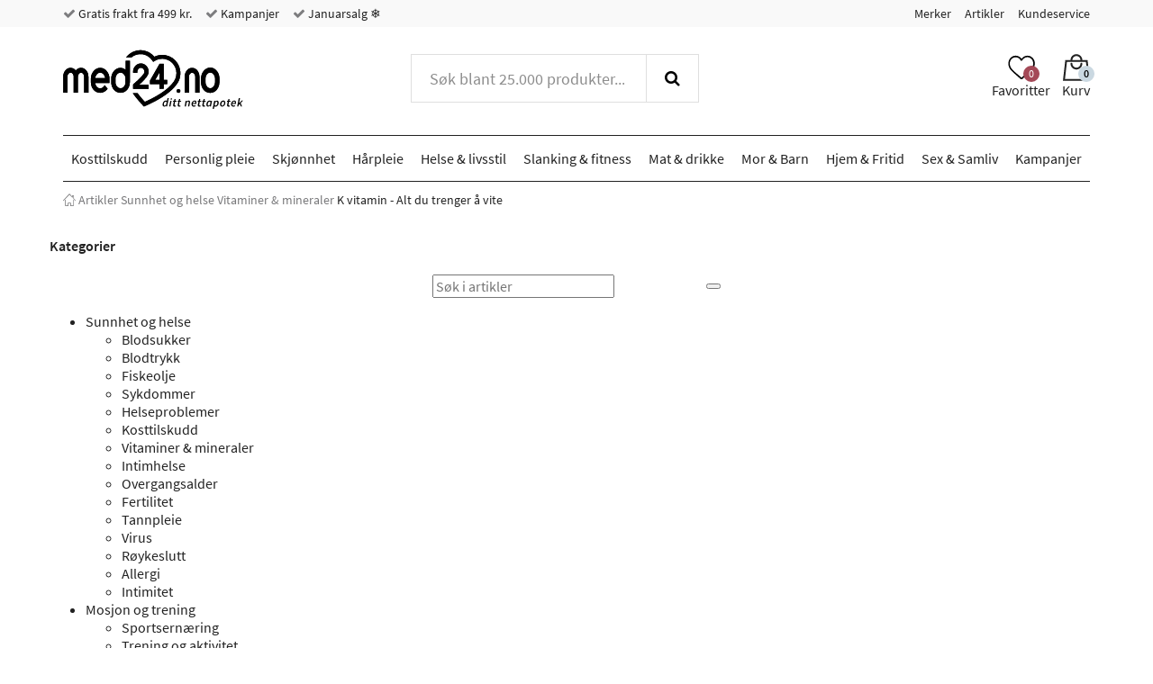

--- FILE ---
content_type: text/html; charset="UTF-8"
request_url: https://www.med24.no/k-vitamin-alt-du-skal-vite-om-vitaminet
body_size: 47999
content:
<!DOCTYPE html>
<!--[if lte IE 8 ]><html class="ie-old" lang=""><![endif]-->
<!--[if IE 9 ]><html class="ie9" lang=""><![endif]-->
<!--[if (gt IE 9)|!(IE)]><!-->
<html lang="">
<!--<![endif]-->

<head>
	<meta charset="UTF-8" />
	<meta http-equiv="X-UA-Compatible" content="IE=edge" />
	<!-- <meta name="viewport" content="width=device-width, initial-scale=1, maximum-scale=1.0, user-scalable=no, shrink-to-fit=no" /> -->
	<meta name="viewport" content="width=device-width, initial-scale=1, shrink-to-fit=no" />
	<title>K vitamin - Alt du trenger å vite</title>
	<meta name="google-site-verification" content="bliQfvHOwT0W7wfKq7KIEqxSdGj8AhHJ0BeCumjyosc" />
		<link rel="icon" sizes="16x16" type="image/png" href="/img/med24/favicons/favicon-16x16.png">
		<link rel="icon" sizes="32x32" type="image/png" href="/img/med24/favicons/favicon-32x32.png">
		<link rel="icon" sizes="48x48" type="image/x-icon" href="/img/med24/favicons/favicon.ico">
		<link rel="icon" sizes="192x192" type="image/png" href="/img/med24/favicons/android-chrome-192x192.png">
		<link rel="icon" sizes="512x512" type="image/png" href="/img/med24/favicons/android-chrome-512x512.png">
		<link rel="apple-touch-icon" sizes="180x180" href="/img/med24/favicons/apple-touch-icon.png">
		<link rel="mask-icon" href="/img/med24/favicons/safari-pinned-tab.svg" color="#ffffff">
		<link rel="manifest" href="/manifest.json">
		<meta name="msapplication-TileColor" content="#ffffff">
		<meta name="msapplication-TileImage" content="/img/med24/favicons/mstile-70x70.png">
		<meta name="msapplication-TileImage" content="/img/med24/favicons/mstile-144x144.png">
		<meta name="msapplication-TileImage" content="/img/med24/favicons/mstile-150x150.png">
		<meta name="msapplication-TileImage" content="/img/med24/favicons/mstile-310x150.png">
		<meta name="msapplication-TileImage" content="/img/med24/favicons/mstile-310x310.png">
		<meta name="theme-color" content="#ffffff">
		<link rel="canonical" href="https://www.med24.no/k-vitamin-alt-du-skal-vite-om-vitaminet" />
		<meta name="facebook-domain-verification" content="m1p0elvzs44ygc8untusc1rt8vn9d6" />
		<link rel="alternate" href="https://www.med24.no/k-vitamin-alt-du-skal-vite-om-vitaminet" hreflang="nb-NO" />	<script async src="https://ga.jspm.io/npm:es-module-shims@1.10.0/dist/es-module-shims.js"></script>
	<script type="importmap">
		{
			"imports": {"alerts-promise":"/resources/compiled/js/1768218997/modules/alerts-promise.js?c=1Dpe5P","alerts":"/resources/compiled/js/1768218997/modules/alerts.js?c=1Dpe5P","autocomplete":"/resources/compiled/js/1768218998/modules/autocomplete.js?c=1Dpe5Q","base-element-v2":"/resources/compiled/js/1768218959/modules/base-element-v2.js?c=1Dpe5f","base-element":"/resources/compiled/js/1768218943/modules/base-element.js?c=1Dpe4Z","dateFormat":"/resources/compiled/js/1768218989/modules/dateFormat.js?c=1Dpe5H","event-debouncer":"/resources/compiled/js/1768218975/modules/event-debouncer.js?c=1Dpe5v","extract-json-payload":"/resources/compiled/js/1768218958/modules/extract-json-payload.js?c=1Dpe5e","form-submition-utils":"/resources/compiled/js/1768218976/modules/form-submition-utils.js?c=1Dpe5w","form-to-object":"/resources/compiled/js/1768219002/modules/form-to-object.js?c=1Dpe5U","handle-form":"/resources/compiled/js/1768218966/modules/handle-form.js?c=1Dpe5m","load-component":"/resources/compiled/js/1768218982/modules/load-component.js?c=1Dpe5A","object-to-form-data":"/resources/compiled/js/1768218956/modules/object-to-form-data.js?c=1Dpe5c","overlays":"/resources/compiled/js/1768218982/modules/overlays.js?c=1Dpe5A","progress":"/resources/compiled/js/1768218952/modules/progress.js?c=1Dpe58","request-promise":"/resources/compiled/js/1768218997/modules/request-promise.js?c=1Dpe5P","request":"/resources/compiled/js/1768218969/modules/request.js?c=1Dpe5p","response-handler":"/resources/compiled/js/1768218949/modules/response-handler.js?c=1Dpe55","slide-show":"/resources/compiled/js/1768219004/modules/slide-show.js?c=1Dpe5W","slide-toggle":"/resources/compiled/js/1768218968/modules/slide-toggle.js?c=1Dpe5o","tab-handler":"/resources/compiled/js/1768218982/modules/tab-handler.js?c=1Dpe5A","template":"/resources/compiled/js/1768218974/modules/template.js?c=1Dpe5u","translate":"/resources/compiled/js/1768218959/modules/translate.js?c=1Dpe5f","utilities":"/resources/compiled/js/1768218948/modules/utilities.js?c=1Dpe54","animation":"/resources/compiled/js/1768219011/med24/modules/animation.js?c=1Dpe63","api-promise":"/resources/compiled/js/1768218996/med24/modules/api-promise.js?c=1Dpe5O","api":"/resources/compiled/js/1768218996/med24/modules/api.js?c=1Dpe5O","block-option":"/resources/compiled/js/1768219000/med24/modules/block-option.js?c=1Dpe5S","bm-clerk":"/resources/compiled/js/1768219000/med24/modules/bm-clerk.js?c=1Dpe5S","clerk":"/resources/compiled/js/1768219005/med24/modules/clerk.js?c=1Dpe5X","cookie":"/resources/compiled/js/1768218989/med24/modules/cookie.js?c=1Dpe5H","customer-service-widget":"/resources/compiled/js/1768219012/med24/modules/customer-service-widget.js?c=1Dpe64","dawa-autocomplete":"/resources/compiled/js/1768218998/med24/modules/dawa-autocomplete.js?c=1Dpe5Q","filter-options":"/resources/compiled/js/1768219013/med24/modules/filter-options.js?c=1Dpe65","form-to-object-custom":"/resources/compiled/js/1768218986/med24/modules/form-to-object-custom.js?c=1Dpe5E","format-price":"/resources/compiled/js/1768218994/med24/modules/format-price.js?c=1Dpe5M","general-service-point":"/resources/compiled/js/1768219001/med24/modules/general-service-point.js?c=1Dpe5T","get-bootstrap-device":"/resources/compiled/js/1768218988/med24/modules/get-bootstrap-device.js?c=1Dpe5G","image-slider":"/resources/compiled/js/1768218987/med24/modules/image-slider.js?c=1Dpe5F","loadComponent":"/resources/compiled/js/1768218996/med24/modules/loadComponent.js?c=1Dpe5O","loadHTML":"/resources/compiled/js/1768218983/med24/modules/loadHTML.js?c=1Dpe5B","mobile-menu":"/resources/compiled/js/1768219005/med24/modules/mobile-menu.js?c=1Dpe5X","product-slider":"/resources/compiled/js/1768218983/med24/modules/product-slider.js?c=1Dpe5B","query-options":"/resources/compiled/js/1768219000/med24/modules/query-options.js?c=1Dpe5S","range-slider":"/resources/compiled/js/1768218997/med24/modules/range-slider.js?c=1Dpe5P","search-suggestions":"/resources/compiled/js/1768219011/med24/modules/search-suggestions.js?c=1Dpe63","show-content-block":"/resources/compiled/js/1768218988/med24/modules/show-content-block.js?c=1Dpe5G","side-menu":"/resources/compiled/js/1768219003/med24/modules/side-menu.js?c=1Dpe5V","slide-actions":"/resources/compiled/js/1768219000/med24/modules/slide-actions.js?c=1Dpe5S","slide-menu":"/resources/compiled/js/1768219008/med24/modules/slide-menu.js?c=1Dpe60","stepper":"/resources/compiled/js/1768219002/med24/modules/stepper.js?c=1Dpe5U"}		}
	</script>
	<link rel="icon" href="/favicon.ico" />
	<style type="text/css">/*
 * Bootstrap v3.3.7 (http://getbootstrap.com)
 * Copyright 2011-2016 Twitter, Inc.
 * Licensed under MIT (https://github.com/twbs/bootstrap/blob/master/LICENSE)
 */
/* normalize.css v3.0.3 | MIT License | github.com/necolas/normalize.css */
html {
  font-family: sans-serif;
  -ms-text-size-adjust: 100%;
  -webkit-text-size-adjust: 100%;
}
body {
  margin: 0;
}
article,
aside,
details,
figcaption,
figure,
footer,
header,
hgroup,
main,
menu,
nav,
section,
summary {
  display: block;
}
audio,
canvas,
progress,
video {
  display: inline-block;
  vertical-align: baseline;
}
audio:not([controls]) {
  display: none;
  height: 0;
}
[hidden],
template {
  display: none;
}
a {
  background-color: transparent;
}
a:active,
a:hover {
  outline: 0;
}
abbr[title] {
  border-bottom: 1px dotted;
}
b,
strong {
  font-weight: bold;
}
dfn {
  font-style: italic;
}
h1 {
  font-size: 2em;
  margin: 0.67em 0;
}
mark {
  background: #ff0;
  color: #000;
}
small {
  font-size: 80%;
}
sub,
sup {
  font-size: 75%;
  line-height: 0;
  position: relative;
  vertical-align: baseline;
}
sup {
  top: -0.5em;
}
sub {
  bottom: -0.25em;
}
img {
  border: 0;
}
svg:not(:root) {
  overflow: hidden;
}
figure {
  margin: 1em 40px;
}
hr {
  box-sizing: content-box;
  height: 0;
}
pre {
  overflow: auto;
}
code,
kbd,
pre,
samp {
  font-family: monospace, monospace;
  font-size: 1em;
}
button,
input,
optgroup,
select,
textarea {
  color: inherit;
  font: inherit;
  margin: 0;
}
button {
  overflow: visible;
}
button,
select {
  text-transform: none;
}
button,
html input[type="button"],
input[type="reset"],
input[type="submit"] {
  -webkit-appearance: button;
  cursor: pointer;
}
button[disabled],
html input[disabled] {
  cursor: default;
}
button::-moz-focus-inner,
input::-moz-focus-inner {
  border: 0;
  padding: 0;
}
input {
  line-height: normal;
}
input[type="checkbox"],
input[type="radio"] {
  box-sizing: border-box;
  padding: 0;
}
input[type="number"]::-webkit-inner-spin-button,
input[type="number"]::-webkit-outer-spin-button {
  height: auto;
}
input[type="search"] {
  -webkit-appearance: textfield;
}
input[type="search"]::-webkit-search-cancel-button,
input[type="search"]::-webkit-search-decoration {
  -webkit-appearance: none;
}
fieldset {
  border: 1px solid #c0c0c0;
  margin: 0 2px;
  padding: 0.35em 0.625em 0.75em;
}
legend {
  border: 0;
  padding: 0;
}
textarea {
  overflow: auto;
}
optgroup {
  font-weight: bold;
}
table {
  border-collapse: collapse;
  border-spacing: 0;
}
td,
th {
  padding: 0;
}
.container {
  margin-right: auto;
  margin-left: auto;
  padding-left: 15px;
  padding-right: 15px;
}
@media (min-width: 768px) {
  .container {
    width: 750px;
  }
}
@media (min-width: 992px) {
  .container {
    width: 970px;
  }
}
@media (min-width: 1200px) {
  .container {
    width: 1170px;
  }
}
.container-fluid {
  margin-right: auto;
  margin-left: auto;
  padding-left: 15px;
  padding-right: 15px;
}
.row {
  margin-left: -15px;
  margin-right: -15px;
}
.col-xxs-1,
.col-xs-1,
.col-sm-1,
.col-md-1,
.col-lg-1,
.col-xxs-2,
.col-xs-2,
.col-sm-2,
.col-md-2,
.col-lg-2,
.col-xxs-3,
.col-xs-3,
.col-sm-3,
.col-md-3,
.col-lg-3,
.col-xxs-4,
.col-xs-4,
.col-sm-4,
.col-md-4,
.col-lg-4,
.col-xxs-5,
.col-xs-5,
.col-sm-5,
.col-md-5,
.col-lg-5,
.col-xxs-6,
.col-xs-6,
.col-sm-6,
.col-md-6,
.col-lg-6,
.col-xxs-7,
.col-xs-7,
.col-sm-7,
.col-md-7,
.col-lg-7,
.col-xxs-8,
.col-xs-8,
.col-sm-8,
.col-md-8,
.col-lg-8,
.col-xxs-9,
.col-xs-9,
.col-sm-9,
.col-md-9,
.col-lg-9,
.col-xxs-10,
.col-xs-10,
.col-sm-10,
.col-md-10,
.col-lg-10,
.col-xxs-11,
.col-xs-11,
.col-sm-11,
.col-md-11,
.col-lg-11,
.col-xxs-12,
.col-xs-12,
.col-sm-12,
.col-md-12,
.col-lg-12,
.col-xxs-13,
.col-xs-13,
.col-sm-13,
.col-md-13,
.col-lg-13,
.col-xxs-14,
.col-xs-14,
.col-sm-14,
.col-md-14,
.col-lg-14,
.col-xxs-15,
.col-xs-15,
.col-sm-15,
.col-md-15,
.col-lg-15,
.col-xxs-16,
.col-xs-16,
.col-sm-16,
.col-md-16,
.col-lg-16,
.col-xxs-17,
.col-xs-17,
.col-sm-17,
.col-md-17,
.col-lg-17,
.col-xxs-18,
.col-xs-18,
.col-sm-18,
.col-md-18,
.col-lg-18,
.col-xxs-19,
.col-xs-19,
.col-sm-19,
.col-md-19,
.col-lg-19,
.col-xxs-20,
.col-xs-20,
.col-sm-20,
.col-md-20,
.col-lg-20,
.col-xxs-21,
.col-xs-21,
.col-sm-21,
.col-md-21,
.col-lg-21,
.col-xxs-22,
.col-xs-22,
.col-sm-22,
.col-md-22,
.col-lg-22,
.col-xxs-23,
.col-xs-23,
.col-sm-23,
.col-md-23,
.col-lg-23,
.col-xxs-24,
.col-xs-24,
.col-sm-24,
.col-md-24,
.col-lg-24 {
  position: relative;
  min-height: 1px;
  padding-left: 15px;
  padding-right: 15px;
}
.col-xxs-1,
.col-xxs-2,
.col-xxs-3,
.col-xxs-4,
.col-xxs-5,
.col-xxs-6,
.col-xxs-7,
.col-xxs-8,
.col-xxs-9,
.col-xxs-10,
.col-xxs-11,
.col-xxs-12,
.col-xxs-13,
.col-xxs-14,
.col-xxs-15,
.col-xxs-16,
.col-xxs-17,
.col-xxs-18,
.col-xxs-19,
.col-xxs-20,
.col-xxs-21,
.col-xxs-22,
.col-xxs-23,
.col-xxs-24 {
  float: left;
}
.col-xxs-24 {
  width: 100%;
}
.col-xxs-23 {
  width: 95.83333333%;
}
.col-xxs-22 {
  width: 91.66666667%;
}
.col-xxs-21 {
  width: 87.5%;
}
.col-xxs-20 {
  width: 83.33333333%;
}
.col-xxs-19 {
  width: 79.16666667%;
}
.col-xxs-18 {
  width: 75%;
}
.col-xxs-17 {
  width: 70.83333333%;
}
.col-xxs-16 {
  width: 66.66666667%;
}
.col-xxs-15 {
  width: 62.5%;
}
.col-xxs-14 {
  width: 58.33333333%;
}
.col-xxs-13 {
  width: 54.16666667%;
}
.col-xxs-12 {
  width: 50%;
}
.col-xxs-11 {
  width: 45.83333333%;
}
.col-xxs-10 {
  width: 41.66666667%;
}
.col-xxs-9 {
  width: 37.5%;
}
.col-xxs-8 {
  width: 33.33333333%;
}
.col-xxs-7 {
  width: 29.16666667%;
}
.col-xxs-6 {
  width: 25%;
}
.col-xxs-5 {
  width: 20.83333333%;
}
.col-xxs-4 {
  width: 16.66666667%;
}
.col-xxs-3 {
  width: 12.5%;
}
.col-xxs-2 {
  width: 8.33333333%;
}
.col-xxs-1 {
  width: 4.16666667%;
}
.col-xxs-pull-24 {
  right: 100%;
}
.col-xxs-pull-23 {
  right: 95.83333333%;
}
.col-xxs-pull-22 {
  right: 91.66666667%;
}
.col-xxs-pull-21 {
  right: 87.5%;
}
.col-xxs-pull-20 {
  right: 83.33333333%;
}
.col-xxs-pull-19 {
  right: 79.16666667%;
}
.col-xxs-pull-18 {
  right: 75%;
}
.col-xxs-pull-17 {
  right: 70.83333333%;
}
.col-xxs-pull-16 {
  right: 66.66666667%;
}
.col-xxs-pull-15 {
  right: 62.5%;
}
.col-xxs-pull-14 {
  right: 58.33333333%;
}
.col-xxs-pull-13 {
  right: 54.16666667%;
}
.col-xxs-pull-12 {
  right: 50%;
}
.col-xxs-pull-11 {
  right: 45.83333333%;
}
.col-xxs-pull-10 {
  right: 41.66666667%;
}
.col-xxs-pull-9 {
  right: 37.5%;
}
.col-xxs-pull-8 {
  right: 33.33333333%;
}
.col-xxs-pull-7 {
  right: 29.16666667%;
}
.col-xxs-pull-6 {
  right: 25%;
}
.col-xxs-pull-5 {
  right: 20.83333333%;
}
.col-xxs-pull-4 {
  right: 16.66666667%;
}
.col-xxs-pull-3 {
  right: 12.5%;
}
.col-xxs-pull-2 {
  right: 8.33333333%;
}
.col-xxs-pull-1 {
  right: 4.16666667%;
}
.col-xxs-pull-0 {
  right: auto;
}
.col-xxs-push-24 {
  left: 100%;
}
.col-xxs-push-23 {
  left: 95.83333333%;
}
.col-xxs-push-22 {
  left: 91.66666667%;
}
.col-xxs-push-21 {
  left: 87.5%;
}
.col-xxs-push-20 {
  left: 83.33333333%;
}
.col-xxs-push-19 {
  left: 79.16666667%;
}
.col-xxs-push-18 {
  left: 75%;
}
.col-xxs-push-17 {
  left: 70.83333333%;
}
.col-xxs-push-16 {
  left: 66.66666667%;
}
.col-xxs-push-15 {
  left: 62.5%;
}
.col-xxs-push-14 {
  left: 58.33333333%;
}
.col-xxs-push-13 {
  left: 54.16666667%;
}
.col-xxs-push-12 {
  left: 50%;
}
.col-xxs-push-11 {
  left: 45.83333333%;
}
.col-xxs-push-10 {
  left: 41.66666667%;
}
.col-xxs-push-9 {
  left: 37.5%;
}
.col-xxs-push-8 {
  left: 33.33333333%;
}
.col-xxs-push-7 {
  left: 29.16666667%;
}
.col-xxs-push-6 {
  left: 25%;
}
.col-xxs-push-5 {
  left: 20.83333333%;
}
.col-xxs-push-4 {
  left: 16.66666667%;
}
.col-xxs-push-3 {
  left: 12.5%;
}
.col-xxs-push-2 {
  left: 8.33333333%;
}
.col-xxs-push-1 {
  left: 4.16666667%;
}
.col-xxs-push-0 {
  left: auto;
}
.col-xxs-offset-24 {
  margin-left: 100%;
}
.col-xxs-offset-23 {
  margin-left: 95.83333333%;
}
.col-xxs-offset-22 {
  margin-left: 91.66666667%;
}
.col-xxs-offset-21 {
  margin-left: 87.5%;
}
.col-xxs-offset-20 {
  margin-left: 83.33333333%;
}
.col-xxs-offset-19 {
  margin-left: 79.16666667%;
}
.col-xxs-offset-18 {
  margin-left: 75%;
}
.col-xxs-offset-17 {
  margin-left: 70.83333333%;
}
.col-xxs-offset-16 {
  margin-left: 66.66666667%;
}
.col-xxs-offset-15 {
  margin-left: 62.5%;
}
.col-xxs-offset-14 {
  margin-left: 58.33333333%;
}
.col-xxs-offset-13 {
  margin-left: 54.16666667%;
}
.col-xxs-offset-12 {
  margin-left: 50%;
}
.col-xxs-offset-11 {
  margin-left: 45.83333333%;
}
.col-xxs-offset-10 {
  margin-left: 41.66666667%;
}
.col-xxs-offset-9 {
  margin-left: 37.5%;
}
.col-xxs-offset-8 {
  margin-left: 33.33333333%;
}
.col-xxs-offset-7 {
  margin-left: 29.16666667%;
}
.col-xxs-offset-6 {
  margin-left: 25%;
}
.col-xxs-offset-5 {
  margin-left: 20.83333333%;
}
.col-xxs-offset-4 {
  margin-left: 16.66666667%;
}
.col-xxs-offset-3 {
  margin-left: 12.5%;
}
.col-xxs-offset-2 {
  margin-left: 8.33333333%;
}
.col-xxs-offset-1 {
  margin-left: 4.16666667%;
}
.col-xxs-offset-0 {
  margin-left: 0%;
}
@media (min-width: 480px) {
  .col-xs-1,
  .col-xs-2,
  .col-xs-3,
  .col-xs-4,
  .col-xs-5,
  .col-xs-6,
  .col-xs-7,
  .col-xs-8,
  .col-xs-9,
  .col-xs-10,
  .col-xs-11,
  .col-xs-12,
  .col-xs-13,
  .col-xs-14,
  .col-xs-15,
  .col-xs-16,
  .col-xs-17,
  .col-xs-18,
  .col-xs-19,
  .col-xs-20,
  .col-xs-21,
  .col-xs-22,
  .col-xs-23,
  .col-xs-24 {
    float: left;
  }
  .col-xs-24 {
    width: 100%;
  }
  .col-xs-23 {
    width: 95.83333333%;
  }
  .col-xs-22 {
    width: 91.66666667%;
  }
  .col-xs-21 {
    width: 87.5%;
  }
  .col-xs-20 {
    width: 83.33333333%;
  }
  .col-xs-19 {
    width: 79.16666667%;
  }
  .col-xs-18 {
    width: 75%;
  }
  .col-xs-17 {
    width: 70.83333333%;
  }
  .col-xs-16 {
    width: 66.66666667%;
  }
  .col-xs-15 {
    width: 62.5%;
  }
  .col-xs-14 {
    width: 58.33333333%;
  }
  .col-xs-13 {
    width: 54.16666667%;
  }
  .col-xs-12 {
    width: 50%;
  }
  .col-xs-11 {
    width: 45.83333333%;
  }
  .col-xs-10 {
    width: 41.66666667%;
  }
  .col-xs-9 {
    width: 37.5%;
  }
  .col-xs-8 {
    width: 33.33333333%;
  }
  .col-xs-7 {
    width: 29.16666667%;
  }
  .col-xs-6 {
    width: 25%;
  }
  .col-xs-5 {
    width: 20.83333333%;
  }
  .col-xs-4 {
    width: 16.66666667%;
  }
  .col-xs-3 {
    width: 12.5%;
  }
  .col-xs-2 {
    width: 8.33333333%;
  }
  .col-xs-1 {
    width: 4.16666667%;
  }
  .col-xs-pull-24 {
    right: 100%;
  }
  .col-xs-pull-23 {
    right: 95.83333333%;
  }
  .col-xs-pull-22 {
    right: 91.66666667%;
  }
  .col-xs-pull-21 {
    right: 87.5%;
  }
  .col-xs-pull-20 {
    right: 83.33333333%;
  }
  .col-xs-pull-19 {
    right: 79.16666667%;
  }
  .col-xs-pull-18 {
    right: 75%;
  }
  .col-xs-pull-17 {
    right: 70.83333333%;
  }
  .col-xs-pull-16 {
    right: 66.66666667%;
  }
  .col-xs-pull-15 {
    right: 62.5%;
  }
  .col-xs-pull-14 {
    right: 58.33333333%;
  }
  .col-xs-pull-13 {
    right: 54.16666667%;
  }
  .col-xs-pull-12 {
    right: 50%;
  }
  .col-xs-pull-11 {
    right: 45.83333333%;
  }
  .col-xs-pull-10 {
    right: 41.66666667%;
  }
  .col-xs-pull-9 {
    right: 37.5%;
  }
  .col-xs-pull-8 {
    right: 33.33333333%;
  }
  .col-xs-pull-7 {
    right: 29.16666667%;
  }
  .col-xs-pull-6 {
    right: 25%;
  }
  .col-xs-pull-5 {
    right: 20.83333333%;
  }
  .col-xs-pull-4 {
    right: 16.66666667%;
  }
  .col-xs-pull-3 {
    right: 12.5%;
  }
  .col-xs-pull-2 {
    right: 8.33333333%;
  }
  .col-xs-pull-1 {
    right: 4.16666667%;
  }
  .col-xs-pull-0 {
    right: auto;
  }
  .col-xs-push-24 {
    left: 100%;
  }
  .col-xs-push-23 {
    left: 95.83333333%;
  }
  .col-xs-push-22 {
    left: 91.66666667%;
  }
  .col-xs-push-21 {
    left: 87.5%;
  }
  .col-xs-push-20 {
    left: 83.33333333%;
  }
  .col-xs-push-19 {
    left: 79.16666667%;
  }
  .col-xs-push-18 {
    left: 75%;
  }
  .col-xs-push-17 {
    left: 70.83333333%;
  }
  .col-xs-push-16 {
    left: 66.66666667%;
  }
  .col-xs-push-15 {
    left: 62.5%;
  }
  .col-xs-push-14 {
    left: 58.33333333%;
  }
  .col-xs-push-13 {
    left: 54.16666667%;
  }
  .col-xs-push-12 {
    left: 50%;
  }
  .col-xs-push-11 {
    left: 45.83333333%;
  }
  .col-xs-push-10 {
    left: 41.66666667%;
  }
  .col-xs-push-9 {
    left: 37.5%;
  }
  .col-xs-push-8 {
    left: 33.33333333%;
  }
  .col-xs-push-7 {
    left: 29.16666667%;
  }
  .col-xs-push-6 {
    left: 25%;
  }
  .col-xs-push-5 {
    left: 20.83333333%;
  }
  .col-xs-push-4 {
    left: 16.66666667%;
  }
  .col-xs-push-3 {
    left: 12.5%;
  }
  .col-xs-push-2 {
    left: 8.33333333%;
  }
  .col-xs-push-1 {
    left: 4.16666667%;
  }
  .col-xs-push-0 {
    left: auto;
  }
  .col-xs-offset-24 {
    margin-left: 100%;
  }
  .col-xs-offset-23 {
    margin-left: 95.83333333%;
  }
  .col-xs-offset-22 {
    margin-left: 91.66666667%;
  }
  .col-xs-offset-21 {
    margin-left: 87.5%;
  }
  .col-xs-offset-20 {
    margin-left: 83.33333333%;
  }
  .col-xs-offset-19 {
    margin-left: 79.16666667%;
  }
  .col-xs-offset-18 {
    margin-left: 75%;
  }
  .col-xs-offset-17 {
    margin-left: 70.83333333%;
  }
  .col-xs-offset-16 {
    margin-left: 66.66666667%;
  }
  .col-xs-offset-15 {
    margin-left: 62.5%;
  }
  .col-xs-offset-14 {
    margin-left: 58.33333333%;
  }
  .col-xs-offset-13 {
    margin-left: 54.16666667%;
  }
  .col-xs-offset-12 {
    margin-left: 50%;
  }
  .col-xs-offset-11 {
    margin-left: 45.83333333%;
  }
  .col-xs-offset-10 {
    margin-left: 41.66666667%;
  }
  .col-xs-offset-9 {
    margin-left: 37.5%;
  }
  .col-xs-offset-8 {
    margin-left: 33.33333333%;
  }
  .col-xs-offset-7 {
    margin-left: 29.16666667%;
  }
  .col-xs-offset-6 {
    margin-left: 25%;
  }
  .col-xs-offset-5 {
    margin-left: 20.83333333%;
  }
  .col-xs-offset-4 {
    margin-left: 16.66666667%;
  }
  .col-xs-offset-3 {
    margin-left: 12.5%;
  }
  .col-xs-offset-2 {
    margin-left: 8.33333333%;
  }
  .col-xs-offset-1 {
    margin-left: 4.16666667%;
  }
  .col-xs-offset-0 {
    margin-left: 0%;
  }
}
@media (min-width: 768px) {
  .col-sm-1,
  .col-sm-2,
  .col-sm-3,
  .col-sm-4,
  .col-sm-5,
  .col-sm-6,
  .col-sm-7,
  .col-sm-8,
  .col-sm-9,
  .col-sm-10,
  .col-sm-11,
  .col-sm-12,
  .col-sm-13,
  .col-sm-14,
  .col-sm-15,
  .col-sm-16,
  .col-sm-17,
  .col-sm-18,
  .col-sm-19,
  .col-sm-20,
  .col-sm-21,
  .col-sm-22,
  .col-sm-23,
  .col-sm-24 {
    float: left;
  }
  .col-sm-24 {
    width: 100%;
  }
  .col-sm-23 {
    width: 95.83333333%;
  }
  .col-sm-22 {
    width: 91.66666667%;
  }
  .col-sm-21 {
    width: 87.5%;
  }
  .col-sm-20 {
    width: 83.33333333%;
  }
  .col-sm-19 {
    width: 79.16666667%;
  }
  .col-sm-18 {
    width: 75%;
  }
  .col-sm-17 {
    width: 70.83333333%;
  }
  .col-sm-16 {
    width: 66.66666667%;
  }
  .col-sm-15 {
    width: 62.5%;
  }
  .col-sm-14 {
    width: 58.33333333%;
  }
  .col-sm-13 {
    width: 54.16666667%;
  }
  .col-sm-12 {
    width: 50%;
  }
  .col-sm-11 {
    width: 45.83333333%;
  }
  .col-sm-10 {
    width: 41.66666667%;
  }
  .col-sm-9 {
    width: 37.5%;
  }
  .col-sm-8 {
    width: 33.33333333%;
  }
  .col-sm-7 {
    width: 29.16666667%;
  }
  .col-sm-6 {
    width: 25%;
  }
  .col-sm-5 {
    width: 20.83333333%;
  }
  .col-sm-4 {
    width: 16.66666667%;
  }
  .col-sm-3 {
    width: 12.5%;
  }
  .col-sm-2 {
    width: 8.33333333%;
  }
  .col-sm-1 {
    width: 4.16666667%;
  }
  .col-sm-pull-24 {
    right: 100%;
  }
  .col-sm-pull-23 {
    right: 95.83333333%;
  }
  .col-sm-pull-22 {
    right: 91.66666667%;
  }
  .col-sm-pull-21 {
    right: 87.5%;
  }
  .col-sm-pull-20 {
    right: 83.33333333%;
  }
  .col-sm-pull-19 {
    right: 79.16666667%;
  }
  .col-sm-pull-18 {
    right: 75%;
  }
  .col-sm-pull-17 {
    right: 70.83333333%;
  }
  .col-sm-pull-16 {
    right: 66.66666667%;
  }
  .col-sm-pull-15 {
    right: 62.5%;
  }
  .col-sm-pull-14 {
    right: 58.33333333%;
  }
  .col-sm-pull-13 {
    right: 54.16666667%;
  }
  .col-sm-pull-12 {
    right: 50%;
  }
  .col-sm-pull-11 {
    right: 45.83333333%;
  }
  .col-sm-pull-10 {
    right: 41.66666667%;
  }
  .col-sm-pull-9 {
    right: 37.5%;
  }
  .col-sm-pull-8 {
    right: 33.33333333%;
  }
  .col-sm-pull-7 {
    right: 29.16666667%;
  }
  .col-sm-pull-6 {
    right: 25%;
  }
  .col-sm-pull-5 {
    right: 20.83333333%;
  }
  .col-sm-pull-4 {
    right: 16.66666667%;
  }
  .col-sm-pull-3 {
    right: 12.5%;
  }
  .col-sm-pull-2 {
    right: 8.33333333%;
  }
  .col-sm-pull-1 {
    right: 4.16666667%;
  }
  .col-sm-pull-0 {
    right: auto;
  }
  .col-sm-push-24 {
    left: 100%;
  }
  .col-sm-push-23 {
    left: 95.83333333%;
  }
  .col-sm-push-22 {
    left: 91.66666667%;
  }
  .col-sm-push-21 {
    left: 87.5%;
  }
  .col-sm-push-20 {
    left: 83.33333333%;
  }
  .col-sm-push-19 {
    left: 79.16666667%;
  }
  .col-sm-push-18 {
    left: 75%;
  }
  .col-sm-push-17 {
    left: 70.83333333%;
  }
  .col-sm-push-16 {
    left: 66.66666667%;
  }
  .col-sm-push-15 {
    left: 62.5%;
  }
  .col-sm-push-14 {
    left: 58.33333333%;
  }
  .col-sm-push-13 {
    left: 54.16666667%;
  }
  .col-sm-push-12 {
    left: 50%;
  }
  .col-sm-push-11 {
    left: 45.83333333%;
  }
  .col-sm-push-10 {
    left: 41.66666667%;
  }
  .col-sm-push-9 {
    left: 37.5%;
  }
  .col-sm-push-8 {
    left: 33.33333333%;
  }
  .col-sm-push-7 {
    left: 29.16666667%;
  }
  .col-sm-push-6 {
    left: 25%;
  }
  .col-sm-push-5 {
    left: 20.83333333%;
  }
  .col-sm-push-4 {
    left: 16.66666667%;
  }
  .col-sm-push-3 {
    left: 12.5%;
  }
  .col-sm-push-2 {
    left: 8.33333333%;
  }
  .col-sm-push-1 {
    left: 4.16666667%;
  }
  .col-sm-push-0 {
    left: auto;
  }
  .col-sm-offset-24 {
    margin-left: 100%;
  }
  .col-sm-offset-23 {
    margin-left: 95.83333333%;
  }
  .col-sm-offset-22 {
    margin-left: 91.66666667%;
  }
  .col-sm-offset-21 {
    margin-left: 87.5%;
  }
  .col-sm-offset-20 {
    margin-left: 83.33333333%;
  }
  .col-sm-offset-19 {
    margin-left: 79.16666667%;
  }
  .col-sm-offset-18 {
    margin-left: 75%;
  }
  .col-sm-offset-17 {
    margin-left: 70.83333333%;
  }
  .col-sm-offset-16 {
    margin-left: 66.66666667%;
  }
  .col-sm-offset-15 {
    margin-left: 62.5%;
  }
  .col-sm-offset-14 {
    margin-left: 58.33333333%;
  }
  .col-sm-offset-13 {
    margin-left: 54.16666667%;
  }
  .col-sm-offset-12 {
    margin-left: 50%;
  }
  .col-sm-offset-11 {
    margin-left: 45.83333333%;
  }
  .col-sm-offset-10 {
    margin-left: 41.66666667%;
  }
  .col-sm-offset-9 {
    margin-left: 37.5%;
  }
  .col-sm-offset-8 {
    margin-left: 33.33333333%;
  }
  .col-sm-offset-7 {
    margin-left: 29.16666667%;
  }
  .col-sm-offset-6 {
    margin-left: 25%;
  }
  .col-sm-offset-5 {
    margin-left: 20.83333333%;
  }
  .col-sm-offset-4 {
    margin-left: 16.66666667%;
  }
  .col-sm-offset-3 {
    margin-left: 12.5%;
  }
  .col-sm-offset-2 {
    margin-left: 8.33333333%;
  }
  .col-sm-offset-1 {
    margin-left: 4.16666667%;
  }
  .col-sm-offset-0 {
    margin-left: 0%;
  }
}
@media (min-width: 992px) {
  .col-md-1,
  .col-md-2,
  .col-md-3,
  .col-md-4,
  .col-md-5,
  .col-md-6,
  .col-md-7,
  .col-md-8,
  .col-md-9,
  .col-md-10,
  .col-md-11,
  .col-md-12,
  .col-md-13,
  .col-md-14,
  .col-md-15,
  .col-md-16,
  .col-md-17,
  .col-md-18,
  .col-md-19,
  .col-md-20,
  .col-md-21,
  .col-md-22,
  .col-md-23,
  .col-md-24 {
    float: left;
  }
  .col-md-24 {
    width: 100%;
  }
  .col-md-23 {
    width: 95.83333333%;
  }
  .col-md-22 {
    width: 91.66666667%;
  }
  .col-md-21 {
    width: 87.5%;
  }
  .col-md-20 {
    width: 83.33333333%;
  }
  .col-md-19 {
    width: 79.16666667%;
  }
  .col-md-18 {
    width: 75%;
  }
  .col-md-17 {
    width: 70.83333333%;
  }
  .col-md-16 {
    width: 66.66666667%;
  }
  .col-md-15 {
    width: 62.5%;
  }
  .col-md-14 {
    width: 58.33333333%;
  }
  .col-md-13 {
    width: 54.16666667%;
  }
  .col-md-12 {
    width: 50%;
  }
  .col-md-11 {
    width: 45.83333333%;
  }
  .col-md-10 {
    width: 41.66666667%;
  }
  .col-md-9 {
    width: 37.5%;
  }
  .col-md-8 {
    width: 33.33333333%;
  }
  .col-md-7 {
    width: 29.16666667%;
  }
  .col-md-6 {
    width: 25%;
  }
  .col-md-5 {
    width: 20.83333333%;
  }
  .col-md-4 {
    width: 16.66666667%;
  }
  .col-md-3 {
    width: 12.5%;
  }
  .col-md-2 {
    width: 8.33333333%;
  }
  .col-md-1 {
    width: 4.16666667%;
  }
  .col-md-pull-24 {
    right: 100%;
  }
  .col-md-pull-23 {
    right: 95.83333333%;
  }
  .col-md-pull-22 {
    right: 91.66666667%;
  }
  .col-md-pull-21 {
    right: 87.5%;
  }
  .col-md-pull-20 {
    right: 83.33333333%;
  }
  .col-md-pull-19 {
    right: 79.16666667%;
  }
  .col-md-pull-18 {
    right: 75%;
  }
  .col-md-pull-17 {
    right: 70.83333333%;
  }
  .col-md-pull-16 {
    right: 66.66666667%;
  }
  .col-md-pull-15 {
    right: 62.5%;
  }
  .col-md-pull-14 {
    right: 58.33333333%;
  }
  .col-md-pull-13 {
    right: 54.16666667%;
  }
  .col-md-pull-12 {
    right: 50%;
  }
  .col-md-pull-11 {
    right: 45.83333333%;
  }
  .col-md-pull-10 {
    right: 41.66666667%;
  }
  .col-md-pull-9 {
    right: 37.5%;
  }
  .col-md-pull-8 {
    right: 33.33333333%;
  }
  .col-md-pull-7 {
    right: 29.16666667%;
  }
  .col-md-pull-6 {
    right: 25%;
  }
  .col-md-pull-5 {
    right: 20.83333333%;
  }
  .col-md-pull-4 {
    right: 16.66666667%;
  }
  .col-md-pull-3 {
    right: 12.5%;
  }
  .col-md-pull-2 {
    right: 8.33333333%;
  }
  .col-md-pull-1 {
    right: 4.16666667%;
  }
  .col-md-pull-0 {
    right: auto;
  }
  .col-md-push-24 {
    left: 100%;
  }
  .col-md-push-23 {
    left: 95.83333333%;
  }
  .col-md-push-22 {
    left: 91.66666667%;
  }
  .col-md-push-21 {
    left: 87.5%;
  }
  .col-md-push-20 {
    left: 83.33333333%;
  }
  .col-md-push-19 {
    left: 79.16666667%;
  }
  .col-md-push-18 {
    left: 75%;
  }
  .col-md-push-17 {
    left: 70.83333333%;
  }
  .col-md-push-16 {
    left: 66.66666667%;
  }
  .col-md-push-15 {
    left: 62.5%;
  }
  .col-md-push-14 {
    left: 58.33333333%;
  }
  .col-md-push-13 {
    left: 54.16666667%;
  }
  .col-md-push-12 {
    left: 50%;
  }
  .col-md-push-11 {
    left: 45.83333333%;
  }
  .col-md-push-10 {
    left: 41.66666667%;
  }
  .col-md-push-9 {
    left: 37.5%;
  }
  .col-md-push-8 {
    left: 33.33333333%;
  }
  .col-md-push-7 {
    left: 29.16666667%;
  }
  .col-md-push-6 {
    left: 25%;
  }
  .col-md-push-5 {
    left: 20.83333333%;
  }
  .col-md-push-4 {
    left: 16.66666667%;
  }
  .col-md-push-3 {
    left: 12.5%;
  }
  .col-md-push-2 {
    left: 8.33333333%;
  }
  .col-md-push-1 {
    left: 4.16666667%;
  }
  .col-md-push-0 {
    left: auto;
  }
  .col-md-offset-24 {
    margin-left: 100%;
  }
  .col-md-offset-23 {
    margin-left: 95.83333333%;
  }
  .col-md-offset-22 {
    margin-left: 91.66666667%;
  }
  .col-md-offset-21 {
    margin-left: 87.5%;
  }
  .col-md-offset-20 {
    margin-left: 83.33333333%;
  }
  .col-md-offset-19 {
    margin-left: 79.16666667%;
  }
  .col-md-offset-18 {
    margin-left: 75%;
  }
  .col-md-offset-17 {
    margin-left: 70.83333333%;
  }
  .col-md-offset-16 {
    margin-left: 66.66666667%;
  }
  .col-md-offset-15 {
    margin-left: 62.5%;
  }
  .col-md-offset-14 {
    margin-left: 58.33333333%;
  }
  .col-md-offset-13 {
    margin-left: 54.16666667%;
  }
  .col-md-offset-12 {
    margin-left: 50%;
  }
  .col-md-offset-11 {
    margin-left: 45.83333333%;
  }
  .col-md-offset-10 {
    margin-left: 41.66666667%;
  }
  .col-md-offset-9 {
    margin-left: 37.5%;
  }
  .col-md-offset-8 {
    margin-left: 33.33333333%;
  }
  .col-md-offset-7 {
    margin-left: 29.16666667%;
  }
  .col-md-offset-6 {
    margin-left: 25%;
  }
  .col-md-offset-5 {
    margin-left: 20.83333333%;
  }
  .col-md-offset-4 {
    margin-left: 16.66666667%;
  }
  .col-md-offset-3 {
    margin-left: 12.5%;
  }
  .col-md-offset-2 {
    margin-left: 8.33333333%;
  }
  .col-md-offset-1 {
    margin-left: 4.16666667%;
  }
  .col-md-offset-0 {
    margin-left: 0%;
  }
}
@media (min-width: 1200px) {
  .col-lg-1,
  .col-lg-2,
  .col-lg-3,
  .col-lg-4,
  .col-lg-5,
  .col-lg-6,
  .col-lg-7,
  .col-lg-8,
  .col-lg-9,
  .col-lg-10,
  .col-lg-11,
  .col-lg-12,
  .col-lg-13,
  .col-lg-14,
  .col-lg-15,
  .col-lg-16,
  .col-lg-17,
  .col-lg-18,
  .col-lg-19,
  .col-lg-20,
  .col-lg-21,
  .col-lg-22,
  .col-lg-23,
  .col-lg-24 {
    float: left;
  }
  .col-lg-24 {
    width: 100%;
  }
  .col-lg-23 {
    width: 95.83333333%;
  }
  .col-lg-22 {
    width: 91.66666667%;
  }
  .col-lg-21 {
    width: 87.5%;
  }
  .col-lg-20 {
    width: 83.33333333%;
  }
  .col-lg-19 {
    width: 79.16666667%;
  }
  .col-lg-18 {
    width: 75%;
  }
  .col-lg-17 {
    width: 70.83333333%;
  }
  .col-lg-16 {
    width: 66.66666667%;
  }
  .col-lg-15 {
    width: 62.5%;
  }
  .col-lg-14 {
    width: 58.33333333%;
  }
  .col-lg-13 {
    width: 54.16666667%;
  }
  .col-lg-12 {
    width: 50%;
  }
  .col-lg-11 {
    width: 45.83333333%;
  }
  .col-lg-10 {
    width: 41.66666667%;
  }
  .col-lg-9 {
    width: 37.5%;
  }
  .col-lg-8 {
    width: 33.33333333%;
  }
  .col-lg-7 {
    width: 29.16666667%;
  }
  .col-lg-6 {
    width: 25%;
  }
  .col-lg-5 {
    width: 20.83333333%;
  }
  .col-lg-4 {
    width: 16.66666667%;
  }
  .col-lg-3 {
    width: 12.5%;
  }
  .col-lg-2 {
    width: 8.33333333%;
  }
  .col-lg-1 {
    width: 4.16666667%;
  }
  .col-lg-pull-24 {
    right: 100%;
  }
  .col-lg-pull-23 {
    right: 95.83333333%;
  }
  .col-lg-pull-22 {
    right: 91.66666667%;
  }
  .col-lg-pull-21 {
    right: 87.5%;
  }
  .col-lg-pull-20 {
    right: 83.33333333%;
  }
  .col-lg-pull-19 {
    right: 79.16666667%;
  }
  .col-lg-pull-18 {
    right: 75%;
  }
  .col-lg-pull-17 {
    right: 70.83333333%;
  }
  .col-lg-pull-16 {
    right: 66.66666667%;
  }
  .col-lg-pull-15 {
    right: 62.5%;
  }
  .col-lg-pull-14 {
    right: 58.33333333%;
  }
  .col-lg-pull-13 {
    right: 54.16666667%;
  }
  .col-lg-pull-12 {
    right: 50%;
  }
  .col-lg-pull-11 {
    right: 45.83333333%;
  }
  .col-lg-pull-10 {
    right: 41.66666667%;
  }
  .col-lg-pull-9 {
    right: 37.5%;
  }
  .col-lg-pull-8 {
    right: 33.33333333%;
  }
  .col-lg-pull-7 {
    right: 29.16666667%;
  }
  .col-lg-pull-6 {
    right: 25%;
  }
  .col-lg-pull-5 {
    right: 20.83333333%;
  }
  .col-lg-pull-4 {
    right: 16.66666667%;
  }
  .col-lg-pull-3 {
    right: 12.5%;
  }
  .col-lg-pull-2 {
    right: 8.33333333%;
  }
  .col-lg-pull-1 {
    right: 4.16666667%;
  }
  .col-lg-pull-0 {
    right: auto;
  }
  .col-lg-push-24 {
    left: 100%;
  }
  .col-lg-push-23 {
    left: 95.83333333%;
  }
  .col-lg-push-22 {
    left: 91.66666667%;
  }
  .col-lg-push-21 {
    left: 87.5%;
  }
  .col-lg-push-20 {
    left: 83.33333333%;
  }
  .col-lg-push-19 {
    left: 79.16666667%;
  }
  .col-lg-push-18 {
    left: 75%;
  }
  .col-lg-push-17 {
    left: 70.83333333%;
  }
  .col-lg-push-16 {
    left: 66.66666667%;
  }
  .col-lg-push-15 {
    left: 62.5%;
  }
  .col-lg-push-14 {
    left: 58.33333333%;
  }
  .col-lg-push-13 {
    left: 54.16666667%;
  }
  .col-lg-push-12 {
    left: 50%;
  }
  .col-lg-push-11 {
    left: 45.83333333%;
  }
  .col-lg-push-10 {
    left: 41.66666667%;
  }
  .col-lg-push-9 {
    left: 37.5%;
  }
  .col-lg-push-8 {
    left: 33.33333333%;
  }
  .col-lg-push-7 {
    left: 29.16666667%;
  }
  .col-lg-push-6 {
    left: 25%;
  }
  .col-lg-push-5 {
    left: 20.83333333%;
  }
  .col-lg-push-4 {
    left: 16.66666667%;
  }
  .col-lg-push-3 {
    left: 12.5%;
  }
  .col-lg-push-2 {
    left: 8.33333333%;
  }
  .col-lg-push-1 {
    left: 4.16666667%;
  }
  .col-lg-push-0 {
    left: auto;
  }
  .col-lg-offset-24 {
    margin-left: 100%;
  }
  .col-lg-offset-23 {
    margin-left: 95.83333333%;
  }
  .col-lg-offset-22 {
    margin-left: 91.66666667%;
  }
  .col-lg-offset-21 {
    margin-left: 87.5%;
  }
  .col-lg-offset-20 {
    margin-left: 83.33333333%;
  }
  .col-lg-offset-19 {
    margin-left: 79.16666667%;
  }
  .col-lg-offset-18 {
    margin-left: 75%;
  }
  .col-lg-offset-17 {
    margin-left: 70.83333333%;
  }
  .col-lg-offset-16 {
    margin-left: 66.66666667%;
  }
  .col-lg-offset-15 {
    margin-left: 62.5%;
  }
  .col-lg-offset-14 {
    margin-left: 58.33333333%;
  }
  .col-lg-offset-13 {
    margin-left: 54.16666667%;
  }
  .col-lg-offset-12 {
    margin-left: 50%;
  }
  .col-lg-offset-11 {
    margin-left: 45.83333333%;
  }
  .col-lg-offset-10 {
    margin-left: 41.66666667%;
  }
  .col-lg-offset-9 {
    margin-left: 37.5%;
  }
  .col-lg-offset-8 {
    margin-left: 33.33333333%;
  }
  .col-lg-offset-7 {
    margin-left: 29.16666667%;
  }
  .col-lg-offset-6 {
    margin-left: 25%;
  }
  .col-lg-offset-5 {
    margin-left: 20.83333333%;
  }
  .col-lg-offset-4 {
    margin-left: 16.66666667%;
  }
  .col-lg-offset-3 {
    margin-left: 12.5%;
  }
  .col-lg-offset-2 {
    margin-left: 8.33333333%;
  }
  .col-lg-offset-1 {
    margin-left: 4.16666667%;
  }
  .col-lg-offset-0 {
    margin-left: 0%;
  }
}
.embed-responsive {
  position: relative;
  display: block;
  height: 0;
  padding: 0;
  overflow: hidden;
}
.embed-responsive .embed-responsive-item,
.embed-responsive iframe,
.embed-responsive embed,
.embed-responsive object,
.embed-responsive video {
  position: absolute;
  top: 0;
  left: 0;
  bottom: 0;
  height: 100%;
  width: 100%;
  border: 0;
}
.embed-responsive-16by9 {
  padding-bottom: 56.25%;
}
.embed-responsive-4by3 {
  padding-bottom: 75%;
}
.clearfix:before,
.clearfix:after,
.container:before,
.container:after,
.container-fluid:before,
.container-fluid:after,
.row:before,
.row:after {
  content: " ";
  display: table;
}
.clearfix:after,
.container:after,
.container-fluid:after,
.row:after {
  clear: both;
}
.center-block {
  display: block;
  margin-left: auto;
  margin-right: auto;
}
.pull-right {
  float: right !important;
}
.pull-left {
  float: left !important;
}
.hide {
  display: none !important;
}
.show {
  display: block !important;
}
.invisible {
  visibility: hidden;
}
.hidden {
  display: none !important;
}
.affix {
  position: fixed;
}
@-ms-viewport {
  width: device-width;
}
/*.visible-xs,
.visible-sm,
.visible-md,
.visible-lg {
  .responsive-invisibility();
}*/
.visible-xs-block,
.visible-xs-inline,
.visible-xs-inline-block,
.visible-sm-block,
.visible-sm-inline,
.visible-sm-inline-block,
.visible-md-block,
.visible-md-inline,
.visible-md-inline-block,
.visible-lg-block,
.visible-lg-inline,
.visible-lg-inline-block {
  display: none !important;
}
/*.visible-xs {
  @media (max-width: @screen-xs-max) {
    .responsive-visibility();
  }
}*/
@media (max-width: 767px) {
  .visible-xs-block {
    display: block !important;
  }
}
@media (max-width: 767px) {
  .visible-xs-inline {
    display: inline !important;
  }
}
@media (max-width: 767px) {
  .visible-xs-inline-block {
    display: inline-block !important;
  }
}
/*.visible-sm {
  @media (min-width: @screen-sm-min) and (max-width: @screen-sm-max) {
    .responsive-visibility();
  }
}*/
@media (min-width: 768px) and (max-width: 991px) {
  .visible-sm-block {
    display: block !important;
  }
}
@media (min-width: 768px) and (max-width: 991px) {
  .visible-sm-inline {
    display: inline !important;
  }
}
@media (min-width: 768px) and (max-width: 991px) {
  .visible-sm-inline-block {
    display: inline-block !important;
  }
}
/*.visible-md {
  @media (min-width: @screen-md-min) and (max-width: @screen-md-max) {
    .responsive-visibility();
  }
}*/
@media (min-width: 992px) and (max-width: 1199px) {
  .visible-md-block {
    display: block !important;
  }
}
@media (min-width: 992px) and (max-width: 1199px) {
  .visible-md-inline {
    display: inline !important;
  }
}
@media (min-width: 992px) and (max-width: 1199px) {
  .visible-md-inline-block {
    display: inline-block !important;
  }
}
/*.visible-lg {
  @media (min-width: @screen-lg-min) {
    .responsive-visibility();
  }
}*/
@media (min-width: 1200px) {
  .visible-lg-block {
    display: block !important;
  }
}
@media (min-width: 1200px) {
  .visible-lg-inline {
    display: inline !important;
  }
}
@media (min-width: 1200px) {
  .visible-lg-inline-block {
    display: inline-block !important;
  }
}
@media (max-width: 479px) {
  .hidden-xxs {
    display: none !important;
  }
}
@media (min-width: 480px) and (max-width: 767px) {
  .hidden-xs {
    display: none !important;
  }
}
@media (min-width: 768px) and (max-width: 991px) {
  .hidden-sm {
    display: none !important;
  }
}
@media (min-width: 992px) and (max-width: 1199px) {
  .hidden-md {
    display: none !important;
  }
}
@media (min-width: 1200px) {
  .hidden-lg {
    display: none !important;
  }
}
/*.visible-print {
  .responsive-invisibility();

  @media print {
    .responsive-visibility();
  }
}*/
.visible-print-block {
  display: none !important;
}
@media print {
  .visible-print-block {
    display: block !important;
  }
}
.visible-print-inline {
  display: none !important;
}
@media print {
  .visible-print-inline {
    display: inline !important;
  }
}
.visible-print-inline-block {
  display: none !important;
}
@media print {
  .visible-print-inline-block {
    display: inline-block !important;
  }
}
@media print {
  .hidden-print {
    display: none !important;
  }
}
/*

Following are not defined as they wouldn't make sense (they would match all elements and thus doesn't need a media query)
	.xsDown()
	.xsUp()
	lgDown()
	lgUp()

*/
/*.xs(@rules)
{
	@media @breakpoint-xs-and-down
	{
		@rules();
	}
}*/
/* source-sans-pro-300 - latin */
@font-face {
  font-family: 'Source Sans Pro';
  font-style: normal;
  font-weight: 300;
  font-display: swap;
  src: url('/fonts/source-sans-pro-minimal/source-sans-pro-v11-latin-300.eot');
  /* IE9 Compat Modes */
  src: local('Source Sans Pro Light'), local('SourceSansPro-Light'), url('/fonts/source-sans-pro-minimal/source-sans-pro-v11-latin-300.eot?#iefix') format('embedded-opentype'), /* IE6-IE8 */ url('/fonts/source-sans-pro-minimal/source-sans-pro-v11-latin-300.woff2') format('woff2'), /* Super Modern Browsers */ url('/fonts/source-sans-pro-minimal/source-sans-pro-v11-latin-300.woff') format('woff'), /* Modern Browsers */ url('/fonts/source-sans-pro-minimal/source-sans-pro-v11-latin-300.ttf') format('truetype'), /* Safari, Android, iOS */ url('/fonts/source-sans-pro-minimal/source-sans-pro-v11-latin-300.svg#SourceSansPro') format('svg');
  /* Legacy iOS */
}
/* source-sans-pro-regular - latin */
@font-face {
  font-family: 'Source Sans Pro';
  font-style: normal;
  font-weight: 400;
  font-display: swap;
  src: url('/fonts/source-sans-pro-minimal/source-sans-pro-v11-latin-regular.eot');
  /* IE9 Compat Modes */
  src: local('Source Sans Pro Regular'), local('SourceSansPro-Regular'), url('/fonts/source-sans-pro-minimal/source-sans-pro-v11-latin-regular.eot?#iefix') format('embedded-opentype'), /* IE6-IE8 */ url('/fonts/source-sans-pro-minimal/source-sans-pro-v11-latin-regular.woff2') format('woff2'), /* Super Modern Browsers */ url('/fonts/source-sans-pro-minimal/source-sans-pro-v11-latin-regular.woff') format('woff'), /* Modern Browsers */ url('/fonts/source-sans-pro-minimal/source-sans-pro-v11-latin-regular.ttf') format('truetype'), /* Safari, Android, iOS */ url('/fonts/source-sans-pro-minimal/source-sans-pro-v11-latin-regular.svg#SourceSansPro') format('svg');
  /* Legacy iOS */
}
/* source-sans-pro-600 - latin */
@font-face {
  font-family: 'Source Sans Pro';
  font-style: normal;
  font-weight: 600;
  font-display: swap;
  src: url('/fonts/source-sans-pro-minimal/source-sans-pro-v11-latin-600.eot');
  /* IE9 Compat Modes */
  src: local('Source Sans Pro SemiBold'), local('SourceSansPro-SemiBold'), url('/fonts/source-sans-pro-minimal/source-sans-pro-v11-latin-600.eot?#iefix') format('embedded-opentype'), /* IE6-IE8 */ url('/fonts/source-sans-pro-minimal/source-sans-pro-v11-latin-600.woff2') format('woff2'), /* Super Modern Browsers */ url('/fonts/source-sans-pro-minimal/source-sans-pro-v11-latin-600.woff') format('woff'), /* Modern Browsers */ url('/fonts/source-sans-pro-minimal/source-sans-pro-v11-latin-600.ttf') format('truetype'), /* Safari, Android, iOS */ url('/fonts/source-sans-pro-minimal/source-sans-pro-v11-latin-600.svg#SourceSansPro') format('svg');
  /* Legacy iOS */
}
@font-face {
  font-family: 'IBM Plex Sans';
  font-style: normal;
  font-weight: 600;
  src: url('/fonts/ibmPlexSans.ttf') format('truetype');
  src: local('IBM Plex Sans'), local('IBMPlexSans'), url('/fonts/ibmPlexSans.ttf') format('truetype');
}
@font-face {
  font-family: 'icomoon';
  font-display: swap;
  src: url('/fonts/med24/icomoon.eot?qeobli');
  src: url('/fonts/med24/icomoon.eot?qeobli#iefix') format('embedded-opentype'), url('/fonts/med24/icomoon.ttf?qeobli') format('truetype'), url('/fonts/med24/icomoon.woff?qeobli') format('woff'), url('/fonts/med24/icomoon.svg?qeobli#icomoon') format('svg');
  font-weight: normal;
  font-style: normal;
}
.icon {
  /* use !important to prevent issues with browser extensions that change fonts */
  font-family: 'icomoon' !important;
  speak: none;
  font-style: normal;
  font-weight: normal;
  font-variant: normal;
  text-transform: none;
  line-height: 1;
  /* Better Font Rendering =========== */
  -webkit-font-smoothing: antialiased;
  -moz-osx-font-smoothing: grayscale;
}
.icon-plus2:before {
  content: "\f067";
}
.icon-minus:before {
  content: "\f068";
}
.icon-check:before {
  content: "\f00d";
}
.icon-close:before {
  content: "\f00e";
}
.icon-remove:before {
  content: "\f00e";
}
.icon-times:before {
  content: "\f00e";
}
.icon-search-plus:before {
  content: "\f00f";
}
.icon-search-minus:before {
  content: "\f010";
}
.icon-trash-o:before {
  content: "\f014";
}
.icon-map-marker:before {
  content: "\f041";
}
.icon-chevron-left:before {
  content: "\f053";
}
.icon-chevron-right:before {
  content: "\f054";
}
.icon-plus-circle2:before {
  content: "\f055";
}
.icon-minus-circle2:before {
  content: "\f056";
}
.icon-times-circle:before {
  content: "\f057";
}
.icon-check-circle:before {
  content: "\f058";
}
.icon-question-circle:before {
  content: "\f059";
}
.icon-info-circle:before {
  content: "\f05a";
}
.icon-times-circle-o:before {
  content: "\f05c";
}
.icon-check-circle-o:before {
  content: "\f05d";
}
.icon-ban:before {
  content: "\f05e";
}
.icon-expand:before {
  content: "\f065";
}
.icon-exclamation-circle:before {
  content: "\f06a";
}
.icon-exclamation-triangle:before {
  content: "\f071";
}
.icon-warning:before {
  content: "\f071";
}
.icon-chevron-up:before {
  content: "\f077";
}
.icon-chevron-down:before {
  content: "\f078";
}
.icon-angle-left:before {
  content: "\f104";
}
.icon-angle-right:before {
  content: "\f105";
}
.icon-angle-up:before {
  content: "\f106";
}
.icon-angle-down:before {
  content: "\f107";
}
.icon-info:before {
  content: "\f129";
}
.icon-exclamation:before {
  content: "\f12a";
}
.icon-chevron-circle-left:before {
  content: "\f137";
}
.icon-chevron-circle-right:before {
  content: "\f138";
}
.icon-trash:before {
  content: "\f1f8";
}
.icon-cart-plus:before {
  content: "\f217";
}
.icon-search:before {
  content: "\f002";
}
.icon-star:before {
  content: "\f005";
}
.icon-checkmark:before {
  content: "\f00c";
}
.icon-star-half:before {
  content: "\f089";
}
.icon-bars:before {
  content: "\f0c9";
}
.icon-navicon:before {
  content: "\f0c9";
}
.icon-reorder:before {
  content: "\f0c9";
}
.icon-arrow-left:before {
  content: "\e104";
}
.icon-arrow-right:before {
  content: "\e105";
}
.icon-arrow-up:before {
  content: "\e106";
}
.icon-arrow-down:before {
  content: "\e107";
}
.icon-truck:before {
  content: "\e900";
}
.icon-phone:before {
  content: "\e61d";
}
.icon-reply:before {
  content: "\e15e";
}
.icon-information-outline:before {
  content: "\e901";
}
.icon-home:before {
  content: "\e603";
}
.icon-woman:before {
  content: "\e727";
}
.icon-man:before {
  content: "\e728";
}
.icon-enter:before {
  content: "\e8fa";
}
.icon-exit:before {
  content: "\e8fe";
}
.icon-checkmark-circle:before {
  content: "\e959";
}
.icon-cross-circle:before {
  content: "\e95a";
}
.icon-percent-circle:before {
  content: "\e95d";
}
.icon-shield:before {
  content: "\e668";
}
.icon-text:before {
  content: "\e6cb";
}
.icon-first-circle:before {
  content: "\e967";
}
.icon-previous-circle:before {
  content: "\e968";
}
.icon-next-circle:before {
  content: "\e96c";
}
.icon-last-circle:before {
  content: "\e96d";
}
.icon-loading:before {
  content: "\e8da";
}
.icon-question:before {
  content: "\e933";
}
.icon-plus-circle:before {
  content: "\e95b";
}
.icon-minus-circle:before {
  content: "\e95c";
}
.icon-information-outline2:before {
  content: "\e902";
}
.icon-folder3:before {
  content: "\e9dd";
}
.icon-cart:before {
  content: "\ea02";
}
.icon-plus:before {
  content: "\ed5b";
}
.icon-cube:before {
  content: "\ec18";
}
.icon-first:before {
  content: "\ed8a";
}
.icon-last:before {
  content: "\ed8b";
}
.icon-previous:before {
  content: "\ed8c";
}
.icon-next:before {
  content: "\ed8d";
}
.icon-knob:before {
  content: "\ee79";
}
@media (max-width: 767px) {
  .hidden-xs-down {
    display: none !important;
  }
}
@media (min-width: 480px) {
  .hidden-xs-up {
    display: none !important;
  }
}
@media (max-width: 991px) {
  .hidden-sm-down {
    display: none !important;
  }
}
@media (min-width: 768px) {
  .hidden-sm-up {
    display: none !important;
  }
}
@media (min-width: 768px) and (max-width: 1199px) {
  .hidden-sm-md {
    display: none !important;
  }
}
@media (max-width: 1199px) {
  .hidden-md-down {
    display: none !important;
  }
}
@media (min-width: 992px) {
  .hidden-md-up {
    display: none !important;
  }
}
@media (min-width: 1200px) {
  .hidden-lg-up {
    display: none !important;
  }
}
@media screen {
  .hidden-screen {
    display: none !important;
  }
}
.link-emulate {
  cursor: pointer;
}
.text-right {
  text-align: right !important;
}
.text-left {
  text-align: left !important;
}
.text-center {
  text-align: center !important;
}
.sr-only {
  position: absolute;
  width: 1px;
  height: 1px;
  margin: -1px;
  padding: 0;
  overflow: hidden;
  clip: rect(0, 0, 0, 0);
  border: 0;
}
.input-group {
  position: relative;
  display: table;
  margin: auto;
  max-width: 320px;
}
.input-group-btn {
  position: relative;
  font-size: 0;
  width: 1%;
  white-space: nowrap;
  vertical-align: middle;
  display: table-cell;
}
.form-group {
  margin-bottom: 15px;
}
.form-group label {
  display: inline-block;
  max-width: 100%;
  margin-bottom: 5px;
  font-weight: bold;
}
* {
  -webkit-box-sizing: border-box;
  -moz-box-sizing: border-box;
  box-sizing: border-box;
}
*::before,
*::after {
  -webkit-box-sizing: border-box;
  -moz-box-sizing: border-box;
  box-sizing: border-box;
}
html {
  -webkit-tap-highlight-color: rgba(0, 0, 0, 0);
}
body {
  font-family: "Source Sans Pro", "Trebuchet MS", "Helvetica Neue", Helvetica, Arial, sans-serif;
  color: #222222;
  background-color: white;
  position: relative;
}
input,
button,
select,
textarea {
  font-family: inherit;
  font-size: inherit;
  line-height: inherit;
}
a {
  color: #222222;
  text-decoration: none;
}
a:hover,
a:focus {
  color: #222222;
  text-decoration: underline;
}
figure {
  margin: 0;
}
img {
  vertical-align: middle;
}
a:focus,
input:focus,
textarea:focus,
button:focus,
select:focus {
  outline: none;
}
address {
  font-style: normal;
}
.col-xs-5 {
  width: 20% !important;
}
.col-sm-5 {
  width: 20% !important;
}
.col-md-5 {
  width: 20% !important;
}
.col-lg-5 {
  width: 20% !important;
}
.col-xl-5 {
  width: 20% !important;
}
.col-2xl-5 {
  width: 20% !important;
}
header .search input[name="query"] {
  padding: 14px 20px;
  border: 1px solid #DFDFDF;
  font-size: 18px;
  width: 100%;
  height: 54px;
  position: relative;
  -webkit-appearance: none;
  -moz-appearance: none;
  appearance: none;
}
header .search input[name="query"]::-moz-placeholder {
  color: #8D8D8D;
  opacity: 1;
}
header .search input[name="query"]:-ms-input-placeholder {
  color: #8D8D8D;
}
header .search input[name="query"]::-webkit-input-placeholder {
  color: #8D8D8D;
}
@media (max-width: 359px) {
  header .search input[name="query"] {
    font-size: 16px;
  }
}
header .search input[name="query"]:focus {
  z-index: 3;
  border-color: #133c68;
}
header .search button {
  padding: 0 20px;
  background-color: white;
  border: 1px solid #DFDFDF;
  height: 54px;
  z-index: 2;
  margin-left: -1px;
}
@media (max-width: 340px) {
  header .search button {
    padding: 0 15px;
  }
}
header .search button:focus,
header .search button:hover {
  background-color: #000;
}
header .search button:focus .icon,
header .search button:hover .icon {
  color: #FFF;
}
header .search button:hover {
  border-color: #000;
}
header .search button:hover .icon {
  color: #FFF;
}
header .search button:focus {
  border-color: #000;
}
header .search button:focus .icon {
  color: #FFF;
}
header .search button .icon {
  font-size: 18px;
  color: #000;
}
@media (max-width: 1199px) {
  header .search input[name="query"],
  header .search button {
    height: 42px;
  }
}
header .search .input-group {
  margin: auto;
  /*
		 	//following two media queries are ONLY to make the design match 1:1, it looks fine without them
		 	.md
		 	({
		 		margin-left: 0px;
		 		margin-right: 0px;
		 	});
		 	
		 	.lg
		 	({
		 		margin-left: 28px;
		 		margin-right: 43px;
		 	});
		 	*/
}
@media (max-width: 1199px) {
  header .search .input-group {
    max-width: none;
  }
}
@media (min-width: 1200px) {
  header .vertical-center-col {
    height: 100%;
  }
  header .vertical-center-col::before {
    content: '';
    height: 25%;
    display: block;
  }
  header .vertical-center-col > * {
    height: 50%;
  }
}
header ul,
header ol {
  padding: 0;
  margin: 0;
}
header ul li,
header ol li {
  list-style: none;
  display: inline-block;
}
header .stickyHeader {
  display: none;
}
header .top {
  background-color: #F9F9F9;
  font-size: 14px;
}
header .top .icon {
  color: #7D7D7F;
}
header .top ul li {
  margin: 6px 12px 6px 0;
  height: 18px;
  line-height: 18px;
}
header .top ul li:last-child {
  margin-right: 0;
}
@media (max-width: 991px) {
  header .logoSearchCart {
    margin-bottom: 10px;
  }
}
header .logoSearchCart .row.first {
  height: 120px;
}
@media (min-width: 992px) and (max-width: 1199px) {
  header .logoSearchCart .row.first {
    height: 80px;
    padding-top: 10px;
  }
}
@media (min-width: 768px) and (max-width: 991px) {
  header .logoSearchCart .row.first {
    height: 80px;
    padding-top: 10px;
  }
}
@media (max-width: 767px) {
  header .logoSearchCart .row.first {
    height: 72px;
    padding-top: 10px;
  }
}
@media (max-width: 767px) {
  header .logoSearchCart .row.second.beauty {
    background-color: #222;
    padding: 10px;
  }
  header .logoSearchCart .row.second.beauty .mobileMenuLink {
    color: #FFF;
  }
  header .logoSearchCart .row.second.beauty .beautyButton {
    line-height: 42px;
    text-align: center;
  }
  header .logoSearchCart .row.second.beauty .beautyButton img {
    max-width: 100%;
  }
  header .logoSearchCart .row.second.beauty .search input {
    outline: unset;
  }
}
@media (min-width: 480px) and (max-width: 767px) {
  header .logoSearchCart .row.second.beauty .search {
    width: 66% !important;
  }
}
@media (max-width: 479px) {
  header .logoSearchCart .row.second.beauty .search {
    width: 60% !important;
  }
}
header .logoSearchCart .logo img {
  height: auto;
  width: 172px;
  margin-top: -19px;
}
header .logoSearchCart .logo img.Med24no {
  width: 200px;
  margin-top: -24px;
}
@media (max-width: 767px) {
  header .logoSearchCart .logo img {
    width: 117px;
    margin-top: -13px;
  }
  header .logoSearchCart .logo img.Med24no {
    width: 160px;
  }
}
header .logoSearchCart .bars {
  font-size: 18px;
  height: 42px;
  line-height: 50px;
  text-align: center;
  overflow-wrap: break-word;
  overflow: hidden;
}
header .logoSearchCart .bars .icon {
  font-size: 25px;
}
@media (min-width: 1200px) {
  header .logoSearchCart .search {
    padding: 0;
  }
}
@media (max-width: 1199px) {
  header .logoSearchCart .search {
    padding-left: 0;
  }
}
header .logoSearchCart .links {
  height: 100%;
}
@media (max-width: 767px) {
  header .logoSearchCart .links .wrapper {
    line-height: 31px;
  }
  header .logoSearchCart .links .wrapper.Med24no {
    margin-top: 8px;
  }
}
@media (min-width: 768px) and (max-width: 991px) {
  header .logoSearchCart .links .wrapper {
    line-height: 60px;
  }
}
@media (min-width: 992px) and (max-width: 1199px) {
  header .logoSearchCart .links .wrapper {
    line-height: 60px;
  }
}
header .logoSearchCart .links .wrapper a,
header .logoSearchCart .links .wrapper span {
  vertical-align: middle;
}
header .logoSearchCart .links .wrapper a.iconText,
header .logoSearchCart .links .wrapper span.iconText {
  display: inline-block;
  margin-left: 10px;
  text-align: center;
}
header .logoSearchCart .links .wrapper a.iconText span,
header .logoSearchCart .links .wrapper span.iconText span {
  display: block;
}
header .logoSearchCart .links .wrapper a.iconText span.image,
header .logoSearchCart .links .wrapper span.iconText span.image {
  position: relative;
}
@media (min-width: 1200px) {
  header .logoSearchCart .links .wrapper a.iconText span.image,
  header .logoSearchCart .links .wrapper span.iconText span.image {
    width: 30px;
    height: 30px;
    margin: auto;
  }
}
header .logoSearchCart .links .wrapper a.iconText span.image img,
header .logoSearchCart .links .wrapper span.iconText span.image img {
  width: 30px;
  height: 30px;
}
header .logoSearchCart .links .wrapper a.iconText span.image span.cartQuantity,
header .logoSearchCart .links .wrapper span.iconText span.image span.cartQuantity {
  position: absolute;
  top: 13px;
  right: -5px;
  background-color: #CAD8E1;
  width: 18px;
  height: 18px;
  line-height: 18px;
  border-radius: 100%;
  color: #000;
  font-size: 12px;
  font-weight: 700;
}
@media (max-width: 1199px) {
  header .logoSearchCart .links .wrapper a.iconText span.image span.cartQuantity,
  header .logoSearchCart .links .wrapper span.iconText span.image span.cartQuantity {
    top: 28px;
  }
}
@media (max-width: 767px) {
  header .logoSearchCart .links .wrapper a.iconText span.image span.cartQuantity,
  header .logoSearchCart .links .wrapper span.iconText span.image span.cartQuantity {
    top: 13px;
  }
}
header .logoSearchCart .links .wrapper a.iconText .icon,
header .logoSearchCart .links .wrapper span.iconText .icon {
  font-size: 30px;
  color: #000;
}
header .logoSearchCart .links .wrapper a.iconText .image.favorites,
header .logoSearchCart .links .wrapper span.iconText .image.favorites {
  display: inline-block;
  position: relative;
}
header .logoSearchCart .links .wrapper a.iconText .image.favorites::after,
header .logoSearchCart .links .wrapper span.iconText .image.favorites::after {
  content: attr(data-count);
  position: absolute;
  top: 13px;
  right: -5px;
  background-color: #A44957;
  border-radius: 100%;
  width: 18px;
  height: 18px;
  line-height: 18px;
  font-size: 12px;
  color: white;
}
@media (max-width: 1199px) {
  header .logoSearchCart .links .wrapper a.iconText .image.favorites::after,
  header .logoSearchCart .links .wrapper span.iconText .image.favorites::after {
    top: 28px;
  }
}
@media (max-width: 767px) {
  header .logoSearchCart .links .wrapper a.iconText .image.favorites::after,
  header .logoSearchCart .links .wrapper span.iconText .image.favorites::after {
    top: 13px;
  }
}
header .logoSearchCart .links .wrapper a.linkInline,
header .logoSearchCart .links .wrapper span.linkInline {
  margin-left: 20px;
  position: relative;
}
header .logoSearchCart .links .wrapper a.linkInline span.cartQuantity,
header .logoSearchCart .links .wrapper span.linkInline span.cartQuantity {
  background-color: black;
  color: white;
  width: 20px;
  height: 20px;
  line-height: 20px;
  text-align: center;
  font-size: 10px;
  font-weight: 700;
  position: absolute;
  top: -12px;
  left: 9px;
  border-radius: 100%;
}
header .mainMenu ul {
  display: table;
  width: 100%;
  border-top: 1px solid #222222;
  border-bottom: 1px solid #222222;
  overflow: hidden;
  position: relative;
}
html:not(.ie11) header .mainMenu ul {
  display: flex;
}
header .mainMenu ul li {
  display: table-cell;
  height: 50px;
  line-height: 50px;
  text-align: center;
  padding-left: 5px;
  padding-right: 5px;
}
html:not(.ie11) header .mainMenu ul li {
  flex-grow: 1;
}
header .mainMenu ul li.catBeauty {
  background: #222;
}
header .mainMenu ul li.catBeauty a {
  color: #fff;
  font-weight: bold;
}
header .mainMenu ul li.catBeauty:last-child {
  color: #fff;
}
header .mainMenu ul li.beauty,
header .mainMenu ul li.beautyFirst {
  display: table;
  position: relative;
}
header .mainMenu ul li.beauty > a,
header .mainMenu ul li.beautyFirst > a {
  display: table-cell;
  vertical-align: middle;
  text-decoration: none;
  position: relative;
  z-index: 1;
  background: #222;
}
header .mainMenu ul li.beauty > a img,
header .mainMenu ul li.beautyFirst > a img {
  max-width: 100%;
  max-height: 100%;
  vertical-align: middle;
  margin-bottom: 4px;
}
header .mainMenu ul li.beauty {
  padding-left: 15px;
  padding-right: unset;
}
header .mainMenu ul li.beauty > div {
  position: absolute;
  left: -14px;
  top: -1px;
}
header .mainMenu ul li.beauty > div img {
  transform: scaleX(-1);
}
header .mainMenu ul li.beautyFirst {
  padding-left: unset;
  padding-right: unset;
}
header .mainMenu ul li.beautyLast {
  position: relative;
  padding-left: 25px;
  padding-right: unset;
}
header .mainMenu ul li.beautyLast > div {
  position: absolute;
  left: 0px;
  top: -1px;
}
header .mainMenu ul li.beautyLast > a {
  font-weight: bold;
}
header .mainMenu ul li.active a {
  position: relative;
}
header .mainMenu ul li.active a::before {
  position: absolute;
  display: block;
  top: 50%;
  left: 0;
  right: 0;
  content: "";
  height: 2px;
  background-color: #133C68;
  margin-top: 13px;
}
header .mainMenu ul li a:hover {
  text-decoration: none;
}
header .categoryMenu,
header .categoryMenuSticky {
  display: none;
  padding-right: 5px;
  padding-left: 15px;
  overflow-x: scroll;
  overflow-y: hidden;
  white-space: nowrap;
  -webkit-overflow-scrolling: touch;
  -ms-overflow-style: none;
  /* IE and Edge */
  scrollbar-width: none;
  /* Firefox */
}
header .categoryMenu::-webkit-scrollbar,
header .categoryMenuSticky::-webkit-scrollbar {
  display: none;
}
@media (max-width: 767px) {
  header .categoryMenu,
  header .categoryMenuSticky {
    display: block;
  }
}
header .categoryMenu.categoryMenuSticky,
header .categoryMenuSticky.categoryMenuSticky {
  padding-left: 0px;
}
header .categoryMenu .categoryMenuOption,
header .categoryMenuSticky .categoryMenuOption {
  display: inline-block;
  padding: 10px;
  margin-right: 10px;
  margin-bottom: 10px;
  background-color: #f7f7f7;
  line-height: 20px;
}
header .breadcrumbs {
  font-size: 14px;
}
@media (max-width: 767px) {
  header .breadcrumbs {
    padding: 0;
  }
}
header .breadcrumbs ol {
  padding: 11px 0;
  margin: 0;
}
header .breadcrumbs ol li a {
  color: #78787A;
}
header .breadcrumbs div.breadcrumbs div.parent {
  margin-top: 10px;
  height: 28px;
  line-height: 28px;
  background-color: #F9F9F9;
  padding-left: 15px;
  padding-right: 15px;
  font-size: 16px;
  font-weight: 500;
}
@media (max-width: 767px) {
  body.page-product header .breadcrumbs div.breadcrumbs div.parent {
    margin-top: 0px;
  }
}
header .breadcrumbs div.breadcrumbs div.parent span.arrow {
  font-weight: 700;
}
header .breadcrumbs div.breadcrumbs div.current {
  padding: 0 30px;
  font-size: 25px;
  text-align: center;
  font-weight: 600;
  margin-top: 19px;
  margin-bottom: 11px;
}
@media (max-width: 767px) {
  body.page-product header .breadcrumbs div.breadcrumbs div.current {
    font-size: 18px;
  }
}
main {
  margin-bottom: 30px;
}
h1 {
  margin-top: 0;
  margin-bottom: 30px;
  font-size: 36px;
  font-weight: 400;
}
@media (min-width: 768px) and (max-width: 991px) {
  h1 {
    font-size: 30px;
  }
}
@media (max-width: 767px) {
  h1 {
    font-size: 28px;
  }
}
h2 {
  font-weight: 400;
}
/*# sourceMappingURL=header-atf.css.map */</style>
	<script src="/resources/compiled/js/1768219011/lazysizes.js?c=1Dpe63" type="text/javascript"></script>
		<script type="application/ld+json">[{"@context":"https:\/\/schema.org","@type":"WebSite","name":"Med24.no","url":"https:\/\/www.med24.no","potentialAction":{"@type":"SearchAction","target":"https:\/\/www.med24.no\/soek?query={search_string}","query-input":"required name=search_string"}},{"@context":"https:\/\/schema.org","@type":"Organization","url":"https:\/\/www.med24.no","logo":"https:\/\/www.med24.no\/img\/med24\/logo_no_black.svg","contactPoint":[{"@type":"ContactPoint","telephone":"","email":"info@med24.no","contactType":"customer service"}]},{"@context":"https:\/\/schema.org","@type":"BreadcrumbList","itemListElement":[{"@type":"ListItem","position":1,"item":{"@id":"https:\/\/www.med24.no\/content-block-category\/1","name":"Artikler"}},{"@type":"ListItem","position":2,"item":{"@id":"https:\/\/www.med24.no\/sunnhet-og-helse","name":"Sunnhet og helse"}},{"@type":"ListItem","position":3,"item":{"@id":"https:\/\/www.med24.no\/artikler\/sunnhet-og-helse\/vitaminer-og-mineraler","name":"Vitaminer & mineraler"}},{"@type":"ListItem","position":4,"item":{"@id":"https:\/\/www.med24.no\/k-vitamin-alt-du-skal-vite-om-vitaminet","name":"K vitamin - Alt du trenger \u00e5 vite"}}]}]</script>
			<!-- Matomo -->
		<script>
			var _paq = window._paq = window._paq || [];
			/* tracker methods like "setCustomDimension" should be called before "trackPageView" */
			_paq.push(["setCustomDimension", 1, "webapp-tigershark"]); // Store
			_paq.push(["setDocumentTitle", document.domain + "/" + document.title]);
			_paq.push(["setCookieDomain", "www.med24.no"]);
			_paq.push(['trackPageView']);
			_paq.push(['trackAllContentImpressions']);
			_paq.push(['enableLinkTracking']);
			_paq.push(['alwaysUseSendBeacon']);
			_paq.push(['setLinkTrackingTimer', 10]);
			(function() {
				var u = "//matomo.med24.no/";
				_paq.push(['setTrackerUrl', u + 'matomo.php']);
				_paq.push(['setSiteId', '2']);
				var d = document,
					g = d.createElement('script'),
					s = d.getElementsByTagName('script')[0];
				g.defer = true;
				g.src = u + 'matomo.js';
				s.parentNode.insertBefore(g, s);
			})();
		</script>
		<noscript>
			<p><img referrerpolicy="no-referrer-when-downgrade" src="//matomo.med24.no/matomo.php?idsite=2&amp;rec=1" style="border:0;" alt="" /></p>
		</noscript>
		<!-- End Matomo Code -->
		
		<script type="text/javascript">
			(function(w, d, s, l, i) {
				w[l] = w[l] || [];
				w[l].push({
					'gtm.start': new Date().getTime(),
					event: 'gtm.js'
				});
				var f = d.getElementsByTagName(s)[0],
					j = d.createElement(s),
					dl = l != 'dataLayer' ? '&l=' + l : '';
				j.defer = true;
				j.src =
					'https://www.googletagmanager.com/gtm.js?id=' + i + dl;
				f.parentNode.insertBefore(j, f);
			})(window, document, 'script', 'dataLayer', 'GTM-WKJZK4R');
		</script>
		<script>
			window.dataLayer = window.dataLayer || [];
		</script>
	

	<script type="text/javascript">
		window.jQueryCallbacks = [];
	</script>
	<script type="text/javascript">
		
		window.translations = {"Hair Serum":"H\u00e5rserum","Work":"Arbeide","Oily Kombination Skin":"Kombinert\/fet hud","Front page":"Forside","for address %s":"til adresse %s","Question":"Sp\u00f8rsm\u00e5l","Login?":"Logg inn?","You are here: %s":"Du er her: %s","The requested quantity is not in stock, the quantity has been reduced to %s":"\u00d8nsket antall er ikke p\u00e5 lager, antallet er justert ned til %s stk.\r\n\u00d8nskes et st\u00f8rre antall, kontakt gjerne kundeservice p\u00e5 telefon: 21 95 94 90","Antarctica":"Antarktis","Customer favorites":"Kundenes favoritter","Results from your query on \"%s\"":"Resultater av ditt s\u00f8k p\u00e5 \"%s\"","Search results":"S\u00f8keresultater","Links":"Samarbeidspartnere","here":"her","I'd like to become a member and get bonus, as well as inspiration and offers via newsletter":"Jeg vil gjerne bli medlem og f\u00e5 bonus, samt inspirasjon og tilbud via nyhetsbrev","Are you already a member":"Er du allerede opprettet med brukernavn hos Med24?","Terms & conditions":"Salgsbetingelser","Basket":"Handlekurv","Belarus":"Hviterussland","Bermuda":"Bermuda","The expected delivery time for your order is: %s":"Den forventede leveringstiden for din bestilling er: %s","Drops":"Dropper","ADVANTAGE_2_DESC":"30 dagers retur- og angrerett fra du mottar varen","Sold out":"Utsolgt","Save %s%":"Spar %s%","Discount Percent":"H\u00f8yeste rabatt","FAQ":"Sp\u00f8rsm\u00e5l og svar","You have %s in bonus":"Du har %s i bonus","The password must be at least %s digits long":"Passordet m\u00e5 v\u00e6re p\u00e5 minimum %s tegn","Get all the Club HelsePlus advantages - 100% free":"Bli medlem og f\u00e5 bonus p\u00e5 din ordre","Azelaic Acid":"Azelainsyre","Try again":"Pr\u00f8v igjen","Confirm":"Bekreft","Lotion":"Lotion","Lip care":"Leppepleie","Hello %s.":"Hei %s.","The order does not exist":"Ordren ble ikke funnet","\u00c5land Islands":"\u00c5land","DELIVERY_TIME_UNKNOWN":"5-7 virkedager","French Guiana":"Fransk Guyana","Favorites":"Favoritter","You need to select a number of stars to give":"Velg hvor mange stjerner du vil gi","Please enter a valid email address":"Oppgi en gyldig e-post-adresse","Previous orders":"Tidligere ordrer","View all products from":"Se alle produkter fra","You are now logged in and can continue your order":"Du er n\u00e5 innlogget og opptjener bonus p\u00e5 bestillingen din","N\/A":"N\/A","You must choose your gender":"Du m\u00e5 oppgi ditt kj\u00f8nn","Taiwan":"Taiwan","Our price:":"V\u00e5r pris:","Ecuador":"Ecuador","Powder":"Pudder","Product(s)":"Produkt(er)","Expected in stock in %s days":"Forventet p\u00e5 lager om %s virkedager","Customers name: %s":"Kundens navn: %s","Propolis":"Propolis","You need to be logged in to perform this action":"Du m\u00e5 v\u00e6re innlogget for \u00e5 kunne utf\u00f8re denne handlingen","Your informations has been saved":"Din informasjon har blitt lagret","Aftershave Cream":"Aftershave krem","Aftersun":"Aftersun","Malawi":"Malawi","E-mail":"E-mail","Your search yielded no results, if you need help finding what you are looking for, please feel free to contact customer service at %s":"S\u00f8ket ga ingen resultater, pr\u00f8v et nytt s\u00f8k eller kontakt kundeservice p\u00e5 %s for hjelp med \u00e5 finne det du leter etter.","Thanks for your order, you will receive an order notification by mail shortly":"Takk for din ordre, du vil motta en ordrebekreftelse p\u00e5 e-post om kort tid.\r\n<br>Hvis du ikke har mottatt en email med ordrebekreftelse om 10 minutter, kan den ha havnet i din spam\/u\u00f8nsket email mappe.","You are now participating in Med24's contest":"Du deltar n\u00e5 i Med24.no's konkurranse","Nepal":"Nepal","Payment method":"Betalingsmetode","Information":"Opplysninger","An error happened with the code: %s":"Det skjedde en feil med koden: %s","More from %s":"Mer fra %s","Different shipping address?":"Levering til en annen adresse?","The e-mail address is invalid":"Epost adressen er ikke gyldig","Eyebrow Powder":"\u00d8yenbrynspudder","Serum":"Serum","Faroe Islands":"F\u00e6r\u00f8yene","This bundle is no longer available":"Denne produktpakken er dessverre ikke tilgjengelig lengre","MSRP: %s":"Veil. %s","Receive newsletter":"Ja, send meg rabattkoder, eksklusive tilbud, spennende nyheter og eksperttips p\u00e5 email. Vi gir aldri personlige opplysninger videre til tredjepart.","info@med24.dk":"info@med24.no","Guatemala":"Guatemala","Sudan":"Sudan","Adult Cohabitation":"Sex & Samliv","Order date":"Ordredato","URL was copied":"URL ble kopiert","Payment for order #%s":"Betaling for ordre #%s","Selected filters":"Valgte filtre","Confirm Order":"Fortsett","Squalane":"Squalane","Thanks for becoming a member":"Takk for at du ble medlem","Total incl VAT":"Total inkl moms","Bodycream consistency":"Konsistens","be the first":"Anmeld","Cleansing Milk":"Rensemelk","is back in stock":"er p\u00e5 lager igjen","Edit Order":"Rediger din bestilling","You have placed a product in the cart, which can only be bought alone\/seperate":"Du har lagt et produkt i kurven, som kun kan bestilles alene\/separat.","Centella":"Centella","Membership Manager":"Medlemsansvarlig","Every Day":"Hverdag","Read more about benefits and terms & conditions":"Les mer om fordeler og betingelser.","Address information":"Adresseopplysninger","Hair Styling":"H\u00e5rstyling","No Perfume":"Parfymefri","Oily Hair":"Fett h\u00e5r","Read about the members club":"Les om medlemsklubben","Itch Relief":"Kl\u00f8estillende","The page could not be found":"Siden ble ikke funnet","Saturday":"L\u00f8rdag","Search in articles":"S\u00f8k i artikler","%s members":"%s medlemmer","CONTEST_FOOTER_NOTE_RIGHT":"N\u00e5r du deltar i konkurransen aksepterer du samtidig \u00e5 motta nyhetsbrev fra Med24.no. Du kan til enhver tid avmelde nyhetsbrevet.","Tinted Lip Balm":"Farget leppepomade","Adult":"Voksne","Unfortunately we can not process your order at this time, please contact us for more info":"Vi kan dessverre ikke behandle din ordre i \u00f8yeblikket, kontakt oss for mer informasjon","Germany":"Tyskland","Botswana":"Botswana","Sport":"Sport","Eritrea":"Eritrea","You must enter your first name":"Du m\u00e5 angi ditt fornavn","Previous Purchases":"Tidligere Kj\u00f8p","Sri Lanka":"Sri Lanka","Fluid Foundation":"Flytende Foundation","Saved bonus":"Opptjent bonus","1 item":"1 vare","CompanyPhone":"21 95 94 90","Medicine & medicare":"Medisinsk utstyr","Show Map":"Vis kart","Malta":"Malta","Membership bonus":"Bonus","+45 29807922":"21 95 94 90","Iraq":"Irak","AltaPay-declined":"Kortet ble avvist","Hair Pins":"H\u00e5rn\u00e5ler","Select birth year":"Velg f\u00f8dsels\u00e5r","BECOME_MEMBER_TEXT":"Som medlem f\u00e5r du bonus p\u00e5 alle dine ordrer, mottar v\u00e5r ukentlige medlemsmail og f\u00e5r tilgang til mange andre fordeler. Bonusen spares automatisk opp, og vil kunne ses i din ordreoversikt.","Greenland":"Gr\u00f8nland","Expected in stock on %s":"Forventet p\u00e5 lager %s","Frizzle Hair":"Krusete h\u00e5r","Costa Rica":"Costa Rica","Pigment":"Pigmentendringer","Order number":"Ordrenummer","Remove Discount \"%s\"":"Fjern rabatt \"%s\"","Egypt":"Egypt","Pain Relief":"Smertelindrende","September":"September","What others have bought":"Andre kunder har ogs\u00e5 kj\u00f8pt","Test Payment Method":"Test Payment Method","Cleansing Gel":"Rensegel","Woman":"Kvinne","Grey":"Gr\u00e5","You must enter a valid EAN number":"Du skal skrive inn et gyldig EAN nummer","Step %s":"Trinn %s","Customer service":"Kundeservice","Dry Sensitive Scalp":"T\u00f8rr\/sensitiv hodebunn","Add to basket":"Kj\u00f8p n\u00e5","Sign up for notification":"Skriv deg p\u00e5 listen","Class 1":"Klasse 1","Panama":"Panama","Company name":"Firmanavn","No parcel shops were found for the postal code \"%s\"":"Vi fant ingen utleveringssteder for postnummeret \"%s\"","Skin Tonic":"Skintonic","Liberia":"Liberia","Unit Price":"Pris per stk.","Shampoo":"Sjampo","Bahamas":"Bahamas","Turkmenistan":"Turkmenistan","Load more results":"Se flere resultater","Nitrile":"Nitril","membership mails":"medlemsmails","Czech Republic":"Tsjekkia","Face":"Ansikt","Roll On":"Roll On","Scars":"Arr","Korea, Democratic People's Republic of":"Nord-Korea","Spain":"Spania","Singapore":"Singapore","Get discounts and benefits":"F\u00e5 bonus og fordeler","Azerbaijan":"Aserbajdsjan","Shampoo Bar":"Shampos\u00e5pe\/Shampobar","Maldives":"Maldivene","Makeup":"Sminke","Lao People's Democratic Republic":"Laos","Included in categories":"Inkludert i kategorier","30":"30","Travel":"Reise","Private":"Privatkunde","Conditions for OTC Drugs":"Regler for kj\u00f8p av reseptfrie legemidler","Save up to 50% on selected products and get free product samples":"Spar opp til 50% p\u00e5 utvalgte varer og f\u00e5 gratis varepr\u00f8ver","NORWEGIAN_NATIONAL_ID_DIALOG_TEXT":"Det er 18 \u00e5rs aldersgrense ved kj\u00f8p av legemidler p\u00e5 internett. Vennligst tast inn ditt f\u00f8dselsnummer for \u00e5 verifisere din alder. Det er kun f\u00f8dselsdato som vil lagres p\u00e5 din konto","Greasy Skin":"Fet hud","Remove all products":"Fjern alle produkter","Deodorant":"Deodorant","Bb Cream":"BB krem","Your city must be 2-32 characters":"Byen din m\u00e5 best\u00e5 av 2-32 tegn","Write a review!":"Skriv en anmeldelse!","Panthenol":"Panthenol (vitamin B5)","Free gifts":"Gratis varepr\u00f8ver","My adresses":"Mine adresser","Klarna rejected your order":"Klarna har avvist din ordre","Firm":"Fast","Show more":"Vis mer","El Salvador":"El Salvador","Order #%s":"Ordre #%s","Organization number":"Org nummer","Mauritius":"Mauritius","Do you have an account?":"Har du en konto?","New address":"Ny adresse","Track order #%s":"Spor ordre #%s","We couldn't find the page you were looking for!":"Vi fant dessverre ikke siden du lette etter!","You can only buy this product alone\/seperate. Therefore remove the other products from your cart, if you wish to buy this product":"Du kan kun bestille dette produktet alene\/separat. Fjern derfor de andre produktene i kurven dersom du \u00f8nsker \u00e5 kj\u00f8pe dette produktet.","Free Samples":"Gratis varepr\u00f8ver","Mascara Color":"Mascara farger","login":"logg inn","Tajikistan":"Tadsjikistan","Northern Mariana Islands":"Nord-Marianene","%s \/ pc":"%s \/ stk","%s contains":"%s Inneholder","Bouvet Island":"Bouvet\u00f8ya","Failed to validate order":"Kunne ikke gjennomf\u00f8re kj\u00f8pet","Your account information has been saved":"Dine opplysninger har blitt lagret","You must enter a valid phone number":"Du m\u00e5 skrive inn et gyldig telefonnummer","Your order is being processed":"Din ordre er under behandling","Missing email address":"Mangler email adresse","The cart is empty":"Handlekurven er tom, legg noe i handlekurven f\u00f8r du g\u00e5r til kassen","Leveringsadresse":"Leveringadresse","Written by %s":"Skrevet av %s","Added to cart":"Tilf\u00f8yd til din handlekurv","AUTO_LANDING_PAGE_META_DESCRIPTION":"Hos din norske helsebutikk finner du et stort utvalg produkter fra %s - Lave priser og rask levering - Gratis frakt over 200,-","Expert help request - product: #%s - %s":"Foresp\u00f8rsel om eksperthjelp - produkt: #%s - %s","Mascara":"Mascara","Follow these steps to review a product":"Slik legger du til en anmeldelse og gir karakter til et produkt","Tired Skin":"Trett & sliten hud","Your request has been submitted":"Foresp\u00f8rselen din har blitt sendt inn","Continue":"Fortsett","Revive":"Revive","France, Metropolitan":"France, Metropolitan","Card payment":"Kortbetaling","Kazakhstan":"Kasakhstan","AltaPay-internal error":"Intern feil","Hong Kong":"Hongkong","Colombia":"Colombia","Ingredients marked with * are 100% organic":"Er * angitt ved en ingrediens betyr det at denne ingrediensen er 100% \u00f8kologisk","Signup for a free membership and earn 5% in bonus":"Registrer deg for gratis medlemsskap - f\u00e5 bonus","Brand not found":"Merket ble ikke funnet","Mattifying":"Mattifying","Togo":"Togo","Price (Descending)":"Pris (Fallende)","Tracking information for order #%s:":"Sporingsinformasjon for ordre #%s:","Products in cart reminder":"P\u00e5minnelse om varer i kurv","Order Amount":"Ordretotal","Delivery method":"Leveringsmetode","Cambodia":"Kambodsja","Next \u00bb":"Neste >>","You haven't added any favorites yet - click the heart by the product you wish so save":"Du har ikke valgt noen favoritter enda, klikk p\u00e5 hjertet utenfor de produkter du \u00f8nsker \u00e5 legge til","Ghana":"Ghana","Order confirmation #%s":"Ordrebekreftelse #%s","Mousse":"Mousse","Purple":"Lilla","Member's club":"Medlemsklubben","Customer Informations":"Kundeinformasjon","Morocco":"Marokko","Cream consistency":"Konsistens","Mitt":"Hanske","Your account has been created":"Din konto er n\u00e5 opprettet","Chile":"Chile","News":"Nyheter","Yellow":"Gul","Argentina":"Argentina","Indonesia":"Indonesia","Order total: %s":"Ordretotal: %s","Monaco":"Monaco","Montserrat":"Montserrat","South Africa":"S\u00f8r-Afrika","Address 2":"Adresse 2","Motta nyhetsbrev":"Motta nyhetsbrev","Combined Material":"Kombinert materiale","Repeat password":"Gjenta passord","Please note that the package can only be followed when it arrives at a distribution center.":"Vi har sendt din pakke herfra i dag! Pakken kan spores ved \u00e5 f\u00f8lge linken over. Hvis linken over ikke fungerer, kan pakken spores p\u00e5 https:\/\/tracking.med24.no\/ med samme nummer som kommer frem med linken. Er du medlem kan du ogs\u00e5 logge inn og finne sporingslinken under \"tidligere ordrer\". \r\n\r\nVennligst bemerk at sporingen av pakken f\u00f8rst begynner n\u00e5r pakken ankommer et distribusjonssenter, derfor kan det ta litt tid f\u00f8r det skjer noe p\u00e5 sporingen. \r\n\r\nVi sender tusenvis av pakker hver dag, men alle pakker er viktige for oss, s\u00e5 hvis du har sp\u00f8rsm\u00e5l om din pakke, lurer p\u00e5 hvor den er, eller tror den er tapt, kontakt oss p\u00e5 info@med24.no, s\u00e5 hjelper vi deg. \r\n\r\nV\u00e6r oppmerksom p\u00e5 at pakken sendes fra Danmark (uten at du skal betale toll eller avgifter!), og at det kan ta 1-2 dager f\u00f8r pakken vises i tracking systemet. \r\n\r\nI utgangspunktet blir alle pakker som sendes med Helthjem (hjemlevering) levert hjem til deg, men hvis pakken er stor eller tung, blir den levert som Helthjem hentepakke\/Postnord eller Bring til n\u00e6rmeste utleveringssted. Hvis Helthjems bud ikke kan finne adressen din, eller ikke mener pakken kan avleveres trygt p\u00e5 din adresse, blir pakken gjort om til en utleveringspakke. Pakken vil uansett kunne spores p\u00e5 https:\/\/tracking.med24.no\/. Kontakt oss p\u00e5 info@med24.no hvis du har sp\u00f8rsm\u00e5l. \r\n\r\nHvis du skulle \u00f8nske \u00e5 returnere hele eller deler av din ordre, s\u00e5 kontakt oss p\u00e5 info@med24.no f\u00f8rst slik at vi kan hjelpe deg og holde \u00f8ye med din retur.\r\n\r\nKvittering er vedlagt.","Peru":"Peru","Benin":"Benin","Brazil":"Brasil","Pitcairn":"Pitcairn","The firstname is invalid":"Fornavnet er ugyldig","Choose gender":"Velg kj\u00f8nn","Receive newsletters":"Motta nyhetsbrev","Add all to cart":"Legg i handlekurven","You have earned %s in discounts":"Du har tjent %s i bonus","Locate the product you wish to review and click on the tab %s":"Finn det produktet du \u00f8nsker \u00e5 anmelde. Klikk p\u00e5 fanen %s.","E-mail address":"E-post adresse","Products & Articles":"Produkter & artikler","Based on %s reviews":"Basert p\u00e5 %s anmeldelser","You can't add more than two product samples to your cart":"Du kan ikke legge mere enn 2 varepr\u00f8ver i handlekurven","Oily Skin":"Fet hud","Brown":"Brun","Become a member for free here":"Bli gratis medlem her","Women":"Kvinner","Rate":"Vurder","Checkout":"Til kassen","Saint Kitts and Nevis":"Saint Kitts og Nevis","You have provided an invalid e-mail address":"Du har oppgitt en ugyldig mailadresse","Bahrain":"Bahrain","Origin Country":"Opphavsland","Peptides":"Peptider","Volume":"Volum","Yugoslavia":"Yugoslavia","Previous purchases":"Tidligere kj\u00f8p","November":"November","Pigmentation":"Pigmentforandinger","Klarna Invoice":"Klarna Faktura","Seychelles":"Seychellene","Similar Products":"Vi beklager, men produktet er utsolgt. Her er forslag til andre produkter:","Ethiopia":"Etiopia","Dandruff":"Flass","Christmas Gifts":"Julegaver","Type":"Type","Activate Time":"Aktiveringstid","Price":"Pris","ADVANTAGE_1_TITLE":"Fri frakt fra 499 kr","Damaged Skin":"Skadet hud","Pending Bonus":"Ventende bonus","Basic info":"Personlige opplysninger","Tracking information":"Sporingsinformasjon","Edit order":"Rett bestilling","In stock":"P\u00e5 lager","Male":"Mann","Kiribati":"Kiribati","Nourishing":"Nourishing","From":"Fra","As a member you will earn 5% bonus on all purchases, receive our weekly %s and a number of other benefits. It's free to be a member and you can at any point unsubscribe from the membership":"Som medlem f\u00e5r du bonus p\u00e5 alle kj\u00f8p, motta v\u00e5rt ukentlige %s + en rekke andre fordeler. Det er gratis \u00e5 v\u00e6re medlem og du kan til enhver tid melde deg ut igjen.","Saint Vincent and the Grenadines":"St. Vincent og Grenadinene","You have to be 18 or older.":"Du m\u00e5 v\u00e6re 18 \u00e5r eller eldre","All products":"Alle produkter","Password (optional)":"Passord (valgfritt)","Campaign code":"Kampanjekode","You have to accept Med24's terms":"Du m\u00e5 akseptere Med24's betingelser","French Polynesia":"Fransk Polynesia","MIN_TOTAL_CONDITIONS_HEADER":"Gaver og pr\u00f8ver krever et minimums kj\u00f8p p\u00e5 %s kr.","Stick":"Stav","Mexico":"Mexico","RRP %s":"%s","City":"Sted","Belize":"Belize","Mother & Child":"Mor & Barn","Tuesday":"Tirsdag","Loading products":"Laster produkter","You need to select your country":"Du m\u00e5 velge ditt land","March":"Mars","Savings":"Spar","Bundle price":"Pris i alt","Offers":"Tilbud","%s+ products":"%s+ produkter","Amount":"Mengde","Cart":"Kurv","Loading search results...":"Innleser s\u00f8keresultater...","Nothing":"Din handlekurv er tom","Signup for our newsletter and stay updated on the latest news and offers":"Meld deg p\u00e5 nyhetsbrevet v\u00e5rt. Ved \u00e5 registrere deg samtykker du til at vi kan sende deg informasjon om rabattkoder, tilbud og nyheter relatert til v\u00e5rt sortiment via e-post. Du kan n\u00e5r som helst trekke tilbake ditt samtykke. Vi behandler opplysningene dine i samsvar med v\u00e5r <a href=\"https:\/\/www.med24.no\/personvernpolitikk\"><U>personvernerkl\u00e6ring<\/U><\/a>.","Popular products":"Popul\u00e6re produkter","Free samples":"Gratis varepr\u00f8ver","Quantity":"Antall","Shaving Skum":"Barberskum","Burundi":"Burundi","You need to select a payment method":"Du skal velge en betalingsmetode","Salicylic Acid":"Salisylsyre (BHA)","Compression":"Kompresjon","Cellulite":"Cellulitter","Shipping and handling. (%s)":"Frakt og eksp. (%s)","DELIVERY_TIME_REMOTE":"5-7 virkedager","POSSIBLE_SALES_PROMOTIONS_SINGULAR":"Aktuelt tilbud","Ordernumber":"Ordrenummer","Nicaragua":"Nicaragua","Contact us":"Kontakt oss","Prone Skin":"Uren hud","Apply my bonus of %s":"Bruk min bonus p\u00e5 %s (ekskl. MVA)","Betalingsadresse":"Betalingsadresse","Syrian Arab Republic":"Syria","You can sign up for a notification when the product is back in stock":"Motta en email n\u00e5r produktet er p\u00e5 lager igjen","Greece":"Hellas","Confirm & Pay":"Godkjenn","Invalid payment method":"Ugyldig betalingsmetode","Membership discount examples":"Eksempel p\u00e5 medlemstilbud","OTC_DRUG_CONDITIONS_TEXT":"De markerte produktene er omfattet av s\u00e6rlige regler for salg av reseptfrie legemidler p\u00e5 internett. Det er kun tillatt \u00e5 kj\u00f8pe \u00e9n pakke av samme virkestoff pr. kunde pr. dag","An unknown error happened":"Vi har dessverre f\u00e5tt en ukjent feil","Update quantities":"Oppdater antall","Klarna error (%s): %s":"Det skjedde en feil med Klarna (%s): %s","Liquid":"Flytende","3 days left":"3 dager igjen","Info":"Mer Info","For Her":"For henne","Information page not found":"Informasjonsiden er ikke funnet","Cook Islands":"Cook\u00f8yene","Existing addresses":"Eksisterende adresser","Israel":"Israel","Addresses":"Adresser","Trinidad and Tobago":"Trinidad og Tobago","You can track your shipment %s":"Du kan spore pakken din %s","Bonus":"Bonus","Order send to klarna":"Ordre sendt til Klarna","Email is required":"E-post er p\u00e5krevd","Med24 Members Club":"Med24 Medlemsklubb","Somalia":"Somalia","Login":"Logg inn","South Georgia and the South Sandwich Islands":"S\u00f8r-Georgia og S\u00f8r-Sandwich\u00f8yene","Get <span class=\"bold\">5% discount<\/span> with Med24's member club":"F\u00e5 <span class=\"bold\">bonus<\/span> med Med24's medlemsklubb","Certifications & Properties":"Sertifiseringer & Egenskaper","You need to write a longer review":"Anmeldelsen er for kort","The address is invalid":"Adressen er ikke gyldig","I accept Med24's %s":"Jeg aksepterer Med24's %s","Invalid sort option":"Ugyldig sortering","free":"gratis","Your review":"Din anmeldelse","Luxembourg":"Luxemburg","Show all":"Vis alle","Hi %s!":"Hei %s!","Sierra Leone":"Sierra Leone","Image":"Bilde","You have to enter your lastname":"Du m\u00e5 skrive ditt etternavn","Pencil":"Blyant","An error happened during payment":"Det skjedde en feil med betalingen","The category was not found":"Kategorien finnes ikke","Please select your birth year":"Velg f\u00f8dsels\u00e5r","Invoice address":"Betalingsadresse","Deep Cleansing":"Dyprensing","Klarna returned no valid address":"Klarna kunne ikke finne en gyldig adresse","Antigua and Barbuda":"Antigua og Barbuda","Heat Protection":"Varmebeskyttelse","Total incl. shipping":"Pris inkl. frakt","Allergens":"Allergener","Yes":"Ja","Membership":"Medlemsskap","Viet Nam":"Vietnam","Delivered to":"Sendt til","Pink":"Lyser\u00f8d","Birth year":"F\u00f8dsels\u00e5r","Thin Hair":"Tynt h\u00e5r","Private Company":"Privat virksomhet","You earn discounts for every purchase":"Du opptjener bonus hver gang du handler","ADVANTAGE_1_DESC":"Med Helthjem, Posten eller PostNord","Invoice and part payment":"Faktura og delbetaling","You have already reviewed this product":"Du har allerede anmeldt dette produktet","Description":"Beskrivelse","If you aren't already logged in, click on %s in the upper right corner and login using your email and password":"Logg inn ved \u00e5 klikke p\u00e5 %s \u00f8verst i h\u00f8yre hj\u00f8rne og logg inn med din email og passord.","Free from %s":"Gratis fra %s","DELIVERY_TIME_SAME_DAY":"I dag","Wednesday":"Onsdag","Method \"%s\" not found":"Metode \"%s\" ble ikke funnet","percent":"prosent","You must enter a valid address":"Du skal angi en gyldig adresse","As member you will earn %s in bonus for future orders":"Hvis du er medlem opptjener du %s i bonus (ekskl. MVA)","Anguilla":"Anguilla","ADVANTAGE_4_TITLE":"Kundeservice","None selected":"Ingen valgt","Existing customers":"Eksisterende kunder","Menu":"Meny","Often purchased together":"Kj\u00f8pes ofte sammen","You must enter your last name":"Du m\u00e5 angi ditt etternavn","The selected service point is no longer available, please select another":"Det valgte utleveringsstedet er ikke lengre tilgjengelig, vennligst velg et annet","Select gender":"Velg kj\u00f8nn","Emulsion":"Emulsjon","My cart":"Min handlekurv","Choose shipping method":"Vennligst velg leveringsm\u00e5te","No payment method has been defined":"Du har ikke valgt betalingsmetode","Skin type bodyy":"Hudtype","Zimbabwe":"Zimbabwe","Austria":"\u00d8sterrike","Micronesia, Federated States of":"Mikronesiaf\u00f8derasjonen","Write or read review":"Skriv eller les anmeldelser","Campaign Offer":"Kampanjetilbud -","Select country":"Velg land","The provided social security number is invalid":"Ugyldig personnummer \/ organisasjonsnummer","Do you wish to apply your earned bonus of %s?":"\u00d8nsker du \u00e5 bruke din bonus p\u00e5 %s?","Honduras":"Honduras","Kids":"Barn","Gel":"Gel","You need to %s to write reviews":"Du m\u00e5 %s for \u00e5 kunne skrive anmeldelser","February":"Februar","Bulgaria":"Bulgaria","Lebanon":"Libanon","Belgium":"Belgia","More products from %s":"Mer fra %s","Jamaica":"Jamaica","Face And Body":"Ansikt og kropp","Your e-mail address":"Din mailadresse","No Colorants":"Uten fargestoffer","Armenia":"Armenia","Poland":"Polen","Daily Dosis":"Daglig dosering","The requested product is out of stock":"Det \u00f8nskede produktet er ikke p\u00e5 lager","Customer type":"Kundetype","Landing pages on brand \"%s\" and category \"%s\"":"Landingssider p\u00e5 brand \"%s\" og kategori(er) \"%s\"","Djibouti":"Djibouti","Unsubscription failed, please send the address of this page to customer service":"Avmelding kunne ikke gjennomf\u00f8res, Vennligst send adressen p\u00e5 denne siden til kundeservice","Professional Advice":"Profesjonell r\u00e5dgivning","Turks and Caicos Islands":"Turks- og Caicos\u00f8yene","You must login to view orders":"Du skal v\u00e6re logget inn for \u00e5 kunne se dine ordrer","Your order is ready for pickup":"Din ordre er klar for avhenting","Med24 - Your health care shop":"Med24.no - Din helsebutikk","Participate":"Delta her","Aftershave Lotion":"Aftershave Lotion","My account":"Min konto","Beauty":"Beauty","Quantity need to be divisible by %s (%s ...)":"Mengde skal v\u00e6re delelig med %s (%s ..)","Slovakia (Slovak Republic)":"Slovakia","Missing zip parameter":"Postkode mangler","Endpoint \"%s\" not found":"Sluttpunkt \"%s\" ble ikke funnet","Normal Hair":"Normalt h\u00e5r","Peeling":"Peeling","Thank you for your answer":"Svaret ditt er registrert.","Lastname":"Etternavn","Eczema & Atopic Skin":"Eksem & atopisk hud","New":"Nyhet","Rating":"Bed\u00f8m","Response Content Type":"Response Content Type","Handsoap":"H\u00e5nds\u00e5pe","All Skin Types":"Alle hudtyper","East Timor":"East Timor","December":"Desember","No ratings yet, %s":"%s produktet","New status":"Ny status","You have to select a parcel shop":"Du m\u00e5 velge et utleveringssted","Vinyl":"Vinyl","Missing parameter %s":"Manglende informasjon %s","Niger":"Niger","Uruguay":"Uruguay","Subscribe to our newsletter and join the competition to win a giftcard worth %s":"Abonner p\u00e5 v\u00e5rt nyhetsbrev og delta i konkurransen om et gavekort p\u00e5 %s","Martinique":"Martinique","An unexpected error happened, please try again later.":"En uventet feil oppstod, vennligst pr\u00f8v igjen senere.","Saint Lucia":"St. Lucia","Jordan":"Jordan","Eyeshadow":"\u00d8yeskygge","Hydrating":"Hydrating","14 days left":"14 dager igjen","+ delivery":"+ evt. frakt","If you need advice on the product, do not hesitate to contact our experts. We are always ready to help and advise. Use the form below.":"Hvis du trenger r\u00e5d om produktet, ikke n\u00f8l med \u00e5 kontakte v\u00e5re eksperter. Vi er alltid klare til \u00e5 hjelpe og gi r\u00e5d. Bruk skjemaet nedenfor.","Vitamin E":"Vitamin E","You have earned":"Du har opptjent","Either email or password was wrong":"Enten mailadresse eller passordet var feil","Dry Skin":"T\u00f8rr hud","Shipping":"Levering (ikke Svalbard & Jan Mayen)","Earned bonus":"Opptjent bonus","Dietary":"Mat & drikke","August":"August","Write your question here":"Skriv sp\u00f8rsm\u00e5let ditt her","Vatican City State (Holy See)":"Vatikanstaten","Brow":"\u00d8yenbryn","plus":"pluss","Unexpected error: %s":"Uventet feil: %s","About":"Om Med24","Eyebrow Gel":"\u00d8yenbryns-gel","You can max buy %sx %s, the quantity has been adjusted automatically":"Du kan maks kj\u00f8pe %s stk %s, antallet har blitt justert","Favorite":"Favoritt","Personal Care":"Personlig pleie","Tan Booster":"Tan booster","Subscribe!":"Abonner!","Compact Foundation":"Compact Foundation","The selected shipping method (%s) is not available":"Den valgte leveringsmetoden(%s) er ikke tilgjengelig ","My Bonus":"Min Bonus","Password is required":"Passord er p\u00e5krevd","A customer with the mail address %s, already exists, please use the \"reset password\" functionality to reset your password":"En bruker med mailadressen %s finnes allerede, bruk glemt passord funksjonen for \u00e5 nulstille passordet ditt","Chad":"Tsjad","Cleansing":"Rens","Categories":"Kategorier","Fill out this form to participate in the contest":"Fyll ut skjemaet for \u00e5 delta i konkurransen","You have to enter a valid zip code":"Du m\u00e5 skrive et gyldig postnummer","Zip code":"Postnummer","ProductRestockMail":"PRODUCT_NAME er p\u00e5 lager igjen hos Med24.no. Du kan finne produktet ved \u00e5 klikke p\u00e5 denne linken:\r\nPRODUCT_URL?utm_source=lagermail&utm_medium=e-mail\r\n\r\nDu mottar denne mailen fordi du har bedt om lagerstatus-service p\u00e5 det gjeldende produktet. Denne service-mailen sendes kun ut en gang og krever derfor ingen avmelding. \r\n\r\nMed vennlig hilsen\r\nMed24.no","We ship with":"Vi sender med","Search...":"S\u00f8k blant 25.000 produkter...","You need to purchase at least %s":"Du skal kj\u00f8pe for minst %s","Date Ordered":"Bestillingsdato","Sao Tome and Principe":"S\u00e3o Tom\u00e9 og Pr\u00edncipe","In remote remote storage":"P\u00e5 lager","Corrupt data received":"Korrupt data mottatt","Receive product notifications":"Motta \u2018produktnyheter","Cotton":"Bomull","Newsletter":"Nyhetsbrev","Allergy Friendly":"Allergivennlig","Self Tan Application":"Brun uten sol applikator","Saudi Arabia":"Saudi-Arabia","Current product":"N\u00e5v\u00e6rende","Can't be combined with other gift cards or discount codes":"Kan ikke kombineres med andre rabattkoder eller gavekort","Your first name must be 2-32 characters":"Fornavnet ditt m\u00e5 best\u00e5 av 2\u201332 tegn","You must choose a payment method":"Du m\u00e5 velge en betalingsmetode","Become member":"Bli medlem","Name":"Navn","Home":"Med24.no - Din helsebutikk","The tracking link is invalid":"Sporingskoden er ugyldig","Product sample examples":"Eksempel p\u00e5 varepr\u00f8ver","Body":"Kropp","Paraguay":"Paraguay","You have to select a service point":"Du m\u00e5 velge et utleveringssted ","Show results":"Vis resultater","Rwanda":"Rwanda","Member price:":"Medlemspris:","Sweden":"Sverige","Customer ID: %s":"Kundenummer: %s","You are eligible for product \"%s\", but unfortunately it is no longer in stock":"Du har kvalifisert deg til produktet \"%s\", men det er desverre ikke fler p\u00e5 lager","Cameroon":"Kamerun","There is a problem with the URL, please report this to customer service":"Det er et problem med URLen, vennligst rapporter dette til kundeservice","The post code is invalid":"Postnummeret er ikke gyldig","Cure":"Kur","Package":"Pakke","Tel.":"Tlf.","Tinted Daycream":"Farget dagkrem","Lithuania":"Litauen","Signup for our newsletter!":"Spar enda mer p\u00e5 dine sunne valg!","You can track your shipment here":"Du kan spore pakken din her","Thursday":"Torsdag","Get discounts on products already on sale":"F\u00e5 bonus ogs\u00e5 p\u00e5 nedsatte varer","United States":"USA","Hair Loss":"H\u00e5rtap","POSSIBLE_SALES_PROMOTIONS_PLURAL":"Aktuelle tilbud","Phone":"Mobiltelefon","Delivery is expected to be within %s business days":"Det forventes at leveringstiden p\u00e5 de kj\u00f8pte varene er %s virkedager.","The product is not available in the selected store":"Produktet er ikke tilgjengelig i den valgte butikk","Delivery time: 1-3 days":"Levering: 3-7 dager","What's in my basket?":"Hva er i min handlekurv?","Switzerland":"Sveits","Cancel":"Annuller","Congo":"Republikken Kongo","St. Helena":"St. Helena","AUTO_LANDING_PAGE_TITLE":"Kj\u00f8p %s %s billig hos Med24.no","My orders":"Mine ordre","%s per page":"% per side","SE number":"SE nummer","Makeup Remover":"Sminkefjerner","CheckoutReminder":"Kj\u00e6re CUSTOMER_NAME\r\n\r\nTakk for ditt bes\u00f8k p\u00e5 Med24.no!\r\n\r\nVi kan se at du har lagt varer i handlekurven, men har forlatt siden uten \u00e5 fullf\u00f8re kj\u00f8pet. Vi vil gjerne gj\u00f8re det vi kan for \u00e5 hjelpe deg.\r\n\r\nDersom du har noen sp\u00f8rsm\u00e5l ang. varer eller levering er du alltid velkommen til \u00e5 kontakte v\u00e5res kundeservice. \r\n\r\nDu kan finne en link til handlekurven din her:\r\n\r\nLINK_TO_CART\r\n\r\nDu hadde f\u00f8lgende varer i kurven:\r\n\r\nPRODUCT_LIST\r\n\r\nVi gleder oss til \u00e5 betjene deg.\r\n\r\nMed vennlig hilsen\r\n\r\nSynne,\r\n\r\nKundeservice, Med24.no","You are eligible for product \"%s\", but unfortunately they are not all in stock":"Du er kvalifisert for produktet \"%s\", men dessverre er det\/ de ikke alle p\u00e5 lager.","Albania":"Albania","PCS":"stk.","Company":"Bedriftskunde","January":"Januar","AltaPay-3d-secure was declined":"3D-Secure validering mislyktes","No Parabens":"Parabenfri","SOLD OUT":"UTSOLGT","Available cronjobs":"Tilgjengelige cronjobs","Ordering & payment":"Bestilling og betaling","Your package has been shipped to the following address %s:":"Din pakke har blitt sendt til f\u00f8lgende adresse %s:","Sunstick":"Solstift","Delivery time: %s":"Levering: %s","Gambia":"Gambia","Articles":"Artikler","PHP Evaluation":"PHP Evaluation","Full website":"Se nettside","Peel Off":"Peel Off","Your last name must be 2-32 characters":"Etternavnet ditt m\u00e5 best\u00e5 av 2\u201332 tegn","Klarna Checkout":"Klarna Checkout","Your price:":"Din pris:","Privacy policy":"Personvern","Blue":"Bl\u00e5","ADVANTAGE_3_TITLE":"Medlemsbonus","Finalize order":"Gj\u00f8r ferdig kj\u00f8pet","First name":"Fornavn","Unknown stock status":"P\u00e5 lager","CONTEST_FOOTER_NOTE_LEFT":"Dersom du \u00f8nsker \u00e5 delta i konkurransen uten \u00e5 abonnere p\u00e5 v\u00e5re nyhetsbrev kan du sende en e-mail med det riktige svaret til konkurranse@med24.no","Sun protection consistency":"Solbeskyttelse","Ri":"Ri","Philippines":"Filippinene","Gifts Home Travel":"Gifts Home Travel","Equatorial Guinea":"Ekvatorial-Guinea","Fishoil":"Fiskeolje","No":"Nei","Active ingredients":"Aktive ingredienser","See All":"Se alle","Handcream":"H\u00e5ndkrem","If you have questions, please call us":"Har du sp\u00f8rsm\u00e5l kan du ringe til meg p\u00e5 tlf 21 95 94 90","The discount code will give you %s% in discount during checkout":"Rabattkoden vil gi deg %s% rabatt ved kassen","You can't add more than two product samples\/gifts to your cart":"Du kan ikke legge mere enn 2 varepr\u00f8ver\/gaver i handlekurven","Price (Ascending)":"Pris (stigende)","Pakistan":"Pakistan","Unfortunately there is no available shipping methods for your selection, please change your selections or contact customer service":"Dessverre er det ingen leveringsm\u00e5ter tilgjengelige for kombinasjonen av dine valg. Vennligst endre valgene dine eller kontakt kundeservice for hjelp.","Missing parameter \"%s\"":"Mangler parameter \"%s\"","Unsubscribe":"Avmeld","Reviewed %s":"Anmeldt %s","Bestsellers":"Bestselgere","Qatar":"Qatar","Logo":"Logo","No invoice address has been defined":"Du har ikke valgt betalingsadresse","Pets":"Husdyr","Continue shopping":"Fortsett \u00e5 handle","Email":"E-post","Invalid action":"Ugyldig handling","Cyprus":"Kypros","If you have any questions to our products, your order or regarding ordering, please don't hesitate to contact customer service, we are ready to help":"Har du sp\u00f8rsm\u00e5l til v\u00e5re produkter, din ordre eller andre sp\u00f8rsm\u00e5l vedr. bestilling, er du alltid velkommen til \u00e5 kontakte v\u00e5r kundeservice. Vi er klare til \u00e5 hjelpe.","Add filter":"Legg til filter","Lips":"Lepper","Account":"Min konto","Mauritania":"Mauritania","Swipe to spin":"Swipe for \u00e5 rotere","Destress":"Destress","Results from your search for \"%s\"...":"Resultater av ditt s\u00f8k p\u00e5 \"%s\"...","Silver":"Silver","Select All":"Velg alle","Replacement -":"Erstatning -","brands":"Merker","October":"Oktober","Healing":"Helende","Membership-bonus":"BONUS","San Marino":"San Marino","Checkout without signing in":"Kj\u00f8p uten \u00e5 logge inn","Top brands":"Topp merker","You need to enter a name":"Du m\u00e5 oppgi et navn","PasswordResetMail":"Ditt nye passord er: NEW_PASSWORD\r\nDu kan n\u00e5 logge inn og endre passordet til et som er lettere \u00e5 huske","DELIVERY_TIME_RESTOCK_REMOTE %s":"d. %s","Signup":"Bli medlem","The discount code is invalid or expired":"Rabattkoden er ugyldig eller utl\u00f8pt","Phone number":"Tlf.","Clearance":"Restsalg","Normal Skin":"Normal hud","Not in stock":"Ikke p\u00e5 lager","Denmark":"Danmark","Dominican Republic":"Den dominikanske republikk","When you are using Klarna for payment, your address information can not be changed":"N\u00e5r du bruker Klarna til betaling, kan du ikke endre din adresseinformasjon","Gender":"Kj\u00f8nn","Glycolic Acid":"Glykolsyre (AHA)","%s items":"%s varer","Discrete delivery":"Diskr\u00e9t levering","Man":"Mann","Out of stock":"Utsolgt","Pomade":"Leppepomade","Password":"Passord","Are you sure you want to delete the address?":"Er du sikker p\u00e5 at du \u00f8nsker slette denne adressen?","Order follow-up mail":"Ordreoppf\u00f8lging over email","Change password":"Endre passord","The product's ingredient list, nutritional content and packaging may change over time. We update the website regularly, but always check the packaging of the purchased product.":"Produktets ingrediensliste, n\u00e6ringsinnhold og emballasje kan endres over tid. Vi oppdaterer l\u00f8pende p\u00e5 v\u00e5r hjemmeside, men sjekk alltid emballasjen p\u00e5 produktet som er kj\u00f8pt.","Something went wrong":"Det har skjedd en feil","Internet banking":"Nettbank","Receive our newsletter and get %s off your next order":"Motta v\u00e5rt nyhetsbrev og opptjen %s bonus","Address and Payment":"Adresse og betaling","Cape Verde":"Kapp Verde","You are already logged in":"Du er allerede logget inn","Aged Skin":"Moden hud","Heard and Mc Donald Islands":"Heard- og McDonald\u00f8yene","Your order has been shipped":"Din ordre er sendt","Your bonus expires on %s":"Din bonus utl\u00f8per %s","Bonus for members":"Bonus","The passwords must be equal, and at least %s digits long":"Passordene m\u00e5 v\u00e6re like, og p\u00e5 minimum %s tegn","The info page does not exist":"Infosiden finnes ikke","Acne":"Akne","20":"20","Georgia":"Georgia","The company name is invalid":"Firmanavnet er ugyldig","Anti Age":"Anti-aldring","%s fee":"Det oppkreves et gebyr p\u00e5 %s","Mail":"Post","General":"Generelt","Shaving Gel":"Barbergel","%s-%s days":"%s-%s virkedager","Myanmar":"Myanmar (Burma)","at least %s digits":"minst %s tegn","At the moment there is no tracking informations available":"Det er i \u00f8yeblikket ingen tilgjengelig sporingsinformasjon.","Kuwait":"Kuwait","Monday":"Mandag","Green":"Gr\u00f8nn","Barbados":"Barbados","Ceramides":"Ceramider","Show Order Details":"Vis Ordredetaljer","Lesotho":"Lesotho","Macedonia, The Former Yugoslav Republic of":"Makedonia (FYROM)","Moldova, Republic of":"Moldova","Read what others are saying":"Les hva andre mener","My Favorites":"Mine favoritter","Amount per serving":"Mengde per porsjon","Our Expert":"V\u00e5r ekspert","Your cart is full!\r\n\r\nUnfortunately you can not have any more than %s items in your cart,\r\nif you need this many, please contact customer service":"Din kurv er full!\r\n\r\nDu kan dessverre ikke ha mer enn %s varer i din kurv.\r\nHvis du har bruk for s\u00e5 mange, vennligst kontakt kundeservice, s\u00e5 finner vi en l\u00f8sning.","Y-m-d H:i:s":"Y-m-d H:i:s","Returns":"Returnering","Select %s":"Velg %s","Order details for order %s":"Ordredetaljer for ordre #%s","Netherlands Antilles":"Netherlands Antilles","Invalid status returned from gateway":"Ugyldig svar fra gateway","Amount Due":"Ubetalt bel\u00f8p","ADVANTAGE_4_DESC":"Kontakt oss p\u00e5 tlf. +47 21 95 94 90 (09-15 hverdager) eller email info@med24.no","India":"India","Read more.":"Les mer.","Filters":"Filter","Pending":"Avventer","Relax":"Relax","Delivery to private address":"N\u00e6rmeste MyPack Utleveringssted","Nigeria":"Nigeria","United Kingdom":"Storbritannia","Mask & peeling":"Mask & peeling","Strip":"Strimmel","Subtotal":"Delsum","Deodorant Stick":"Stick","This product":"Dette produktet","Norway":"Norge","Contact us!":"Kontakt oss!","Hair Oil":"H\u00e5rolje","Curl Cream":"Kr\u00f8llekrem","The gift cart has been added to your account in form of bonus which can be applied during checkout":"Gavekortet er lagt til din konto i form av bonus som du kan benytte ved bestilling","Error Message: %s":"Feilmelding: %s","Questions":"Sp\u00f8rsm\u00e5l","Tuvalu":"Tuvalu","Used to":"Brukes til","Trackingnumber":"Sporingsnummer","Please enter a valid postal code":"Angi et gyldig postnummer","Atopic":"Atopisk hud","British Indian Ocean Territory":"Det britiske territoriet i Indiahavet","Send":"Send","You must enter a valid city":"Du skal angi et gyldig sted","Tax":"Moms","fee":"gebyr","Coloured Hair":"Farget h\u00e5r","Returns and RMA":"Retur og reklamasjon","Reunion":"R\u00e9union","Reviews - Read other people's experiences":"Anmeldelser","Click %s if you no longer wish to receive this mail":"Klikk %s hvis du ikke lenger \u00f8nsker \u00e5 motta denne mailen","Nude":"Nude","OK":"OK","Shipping method":"Fraktmetode","Andorra":"Andorra","Venezuela":"Venezuela","The benefits are <span class=\"bold\">only for members<\/span>":"Fordelene er <span class=\"bold\">kun for medlemmer<\/span>","You must write your name":"Du m\u00e5 tilf\u00f8ye ditt navn","Please fill both fist and last name":"B\u00e5de fornavn og etternavn m\u00e5 skrives inn","%s days":"%s virkedager","Bolivia":"Bolivia","Cream Gel":"Kremgel","Cassette":"Kassett","April":"April","Gabon":"Gabon","Shipping methods":"Leveringsmetoder","Tokelau":"Tokelau","SignupCredentials":"Hei CUSTOMER_NAME\r\n\r\nVelkommen som kunde hos Med24.no! Vi er glade for at du har valgt \u00e5 opprette deg som kunde hos oss. Som kunde hos Med24.no f\u00e5r du bonus p\u00e5 alle ordrer hos oss. Bonus kommer automatisk til din konto og kan brukes ved kj\u00f8p av varer p\u00e5 Med24.no allerede 3 dager etter din siste ordre. \r\n\r\nSom kunde hos Med24.no f\u00e5r du ogs\u00e5 v\u00e5rt nyhetsbrev med spennende nyheter, eksklusive tilbud og rabattkoder. \r\n\r\nHer er din informasjon: \r\n\r\nDitt brukernavn er: CUSTOMER_EMAIL\r\n\r\nDitt passord er: CUSTOMER_PASSWORD\r\n\r\nVennlig hilsen, \r\nSynne, Med24.no","Product Description":"Produktbeskrivelse","My reviews":"Mine anmeldelser","Cancelled":"Annullert","Brownblack":"Brunsort","Renewing":"Renewing","New Zealand":"New Zealand","Shop safely at":"Handle trygt hos","Sort by":"Sorter etter","Total Price":"Total pris","Class 2":"Klasse 2","Thailand":"Thailand","Forgot your password?":"Glemt ditt passord?","Includes in categories":"Inng\u00e5r i kategoriene","Facecream consistency":"Konsistens","Mozambique":"Mosambik","Angola":"Angola","Product Total":"Produkter","You need to select a shipping method":"Du skal velge leveringsmetode","Haiti":"Haiti","Portugal":"Portugal","The discount code will give you up to %s in discount during checkout":"Rabattkoden vil gi deg opp til %s rabatt ved kassen","Gender filter":"Kj\u00f8nn","It's not too late. Become a member and receive %s in bonus for your purchase":"Det er ikke for sent. Bli medlem n\u00e5 og opptjen %s i bonus.","Remove selected products":"Fjern valgte produkter","Pickup":"Avhenting","Go to cart":"Til kurven","Your cart":"Din handlekurv","You have now been unsubscribed from our newsletter":"Du er n\u00e5 avmeldt v\u00e5rt nyhetsbrev","Curly Hair":"Kr\u00f8llete h\u00e5r","I'm doing my best to find the best offers and benefits for you":"Jeg gj\u00f8r mitt beste for \u00e5 finne de beste fordelene og tilbudene til deg.","Often bought together":"Ofte kj\u00f8pt sammen","Bath":"Bad","You have to enter a valid city name":"Du m\u00e5 skrive et gyldig sted","Add address":"Legg til adresse","Gel Lotion":"Gel\u00e9lotion","Reviewer":"Anmelder","Member prices":"Medlemspriser","Customer Service":"Kundeservice","Aftershave Splash":"Aftershave vann","Kenya":"Kenya","Zip code not found":"Postnummer er ikke gyldig","Men":"Menn","June":"Juni","The product is in stock":"Produktet er p\u00e5 lager","ADVANTAGE_3_DESC":"Du f\u00e5r bonus hver gang du handler hos oss","Fiskeolie":"Fiskeolje","Gender fragrance":"Kj\u00f8nn","Cote D'Ivoire":"Elfenbenskysten","The product in remote stock":"P\u00e5 lager","Read \/ write reviews":"Les \/ skriv anmeldelser","Show more products":"Vis flere produkter","You have achieved free shipping on the order":"Du f\u00e5r gratis frakt p\u00e5 ordren","Create account":"Ny kunde","No shipping method has been defined":"Du har ikke valgt leveringsmetode","An unexpected error happened, please contact customer service.":"En uventet feil har oppst\u00e5tt, vennligst kontakt kundeservice.","Eyeliner":"Eyeliner","Win a giftcard to %s worth %s":"Vinn et gavekort til %s p\u00e5 %s","Existing customer":"Eksisterende kunde","Suggested products":"<b>Vi anbefaler ogs\u00e5 - kryss av for \u00e5 legge i handlekurven<\/b>","Yemen":"Jemen","Aftershave Care":"Aftershave Pleie","Social security number":"Personnummer eller organisasjonsnummer (for firma)","Libyan Arab Jamahiriya":"Libya","PropertiesSkincare":"Egenskaper","DELIVERY_TIME_LOCAL":"3-5 virkedager","Notification when wanted product is restocked":"Varsling n\u00e5r produktet kommer p\u00e5 lager igjen","Dry Hair":"T\u00f8rt h\u00e5r","Italy":"Italia","Read about benefits and conditions here":"Les om fordeler og betingelser her","Sort":"Sorter","Last name":"Etternavn","To":"Til","Klarna Account":"Klarna Konto","My benefits":"Mine fordeler","Remember to bring photo-id when picking up your package":"Husk \u00e5 ta med gyldig legitimasjon med bilde n\u00e5r du henter pakken.","Earned bonus on this order":"Opptjent bonus p\u00e5 denne ordren","Loading...":"Lasting...","Food Supplements":"Kosttilskudd","Member products":"Medlemspriser","Liechtenstein":"Liechtenstein","Sorry, the tracking number is not yet ready, if this persists, please contact customer service":"Beklager, men ditt tracking nummer er ikke klart enda. Hvis denne feilen fortsetter kan du kontakte kundeservice.","Tan Eraser":"Selvbruner fjerner","No Alcohol":"Alkoholfri","Suriname":"Surinam","Run":"Utf\u00f8r","Track":"Spor","10":"10","Total":"Samlet pris","Application":"Omr\u00e5de","Get free gifts and 5% in discounts":"F\u00e5 varepr\u00f8ver og bonus","You are eligible for a product, that unfortunately is no longer available":"Du har kvalifisert deg til et produkt som desverre ikke er tilgjengelig lenger","Shipping: %s. Buy for %s more and achieve free shipping":"Frakt %s. Kj\u00f8p for %s mer og f\u00e5 gratis frakt","Not a member?":"Er du ikke medlem enda?","You have to enter your address":"Du m\u00e5 skrive din adresse","Contact":"Kontakt oss","Iceland":"Island","Order no":"Ordrenummer","Total contents:":"Inneholder:","Black":"Svart","Payment":"Betaling","You will receive a notification e-mail when the product is back in stock":" Du vil motta en mail s\u00e5 snart produktet er p\u00e5 lager igjen","Guinea":"Guinea","The phone number is invalid":"Telefonnummeret er ugyldig","%s products":"%s produkter","Back":"Tilbake","All rights reserved":"Hos Med24.no finner du Nordens st\u00f8rste utvalg til et godt og sunt liv \u2013 billigere! Med24.no selger kun produkter fra verifiserte leverand\u00f8rer og produsenter og lever til hele Norge, med unntak av Svalbard og Jan Mayen.","OrderConfirmationConditions":"V\u00e6r oppmerksom p\u00e5 at dette er en automatisk generert ordrebekreftelse.\r\n\r\nANGRERETT\r\nDu har rett til \u00e5 g\u00e5 fra denne avtalen innen 14 dager uten \u00e5 oppgi noen grunn for dette. Angrefristen utl\u00f8per 14 dager etter den dag du eller en annen tredjemann enn transport\u00f8ren, som du har utpekt, f\u00e5r det siste partiet eller den siste delen i fysisk besittelse.\r\n\r\nFor \u00e5 kunne bruke angreretten m\u00e5 du underrette Med24.no p\u00e5 en utvetydig m\u00e5te om din beslutning om \u00e5 g\u00e5 fra avtalen. Dette gj\u00f8res fortrinnsvis ved \u00e5 sende en e-post til info@med24.no. \r\n\r\nFor  \u00e5 overholde angrefristen er det tilstrekkelig at du sender meldingen om at du vil bruke angreretten f\u00f8r angrefristen utl\u00f8per. \r\n\r\nVirkningene av at angreretten brukes\r\nDersom du g\u00e5r fra denne avtalen, skal vi tilbakebetale alle betalinger vi har mottatt fra deg, herunder leveringskostnadene (med unntak av tilleggskostnader som f\u00f8lge av at du har valgt en annen type levering enn den billigste typen standardlevering vi tilbyr), uten n\u00f8dig opphold og i alle tilfeller senest 14 dager etter den dag vi mottar melding om din beslutning om \u00e5 g\u00e5 fra denne avtalen. Gjeldende unntak fra angreretten er definert i angrerettlovens \u00a7 22.\r\n\r\nVi foretar tilbakebetalingen med samme betalingsmiddel som du benyttet ved den opprinnelige transaksjonen, med mindre du uttrykkelig har avtalt noe annet med oss.\r\n\r\nI alle tilfeller vil du ikke bli p\u00e5lagt noe gebyr som f\u00f8lge av tilbakebetalingen.\r\n\r\nVi kan holde tilbake tilbakebetalingen til vi har f\u00e5tt varene tilbake eller til du har lagt fram dokumentasjon p\u00e5 at varene er sendt tilbake, eller til det av disse tidspunktene som inntreffer f\u00f8rst.\r\n\r\nDu m\u00e5 returnere varene til oss uten un\u00f8dig opphold og i alle tilfeller senest 14 dager etter den dag du underrettet oss om at du ville g\u00e5 fra avtalen. Fristen er overholdt dersom du sender tilbake varene f\u00f8r fristen p\u00e5 14 dager er utl\u00f8pt. \r\n\r\n\r\nDu er ansvarlig bare for en eventuell reduksjon i varenes verdi som skyldes en annen h\u00e5ndtering av varene enn den som er n\u00f8dvendig for \u00e5 fastsl\u00e5 deres art, egenskaper og funksjon. \r\n\r\n\r\nREKLAMASJON VED MANGEL\r\nDersom det foreligger en mangel ved varen, m\u00e5 Kj\u00f8peren innen rimelig tid etter at han eller hun oppdaget den, gi Selgeren melding om at han eller hun vil p\u00e5berope seg mangelen.\r\n\r\nVed mangel i en leveranse ber vi Kj\u00f8per straks rette en henvendelse til v\u00e5r kundeservice med ordrenummer og en beskrivelse av mangelen. Ved slike tilfeller ber vi Kj\u00f8peren ta vare p\u00e5 originalemballasjen. Avhengig av den konkrete situasjonen vil Kj\u00f8per motta videre instrukser.\r\n\r\nEr reklamasjonen berettiget refunderer Selger Kj\u00f8pers rimelige fraktomkostninger ved \u00e5 sende varen i retur. I motsatt fall skal Kunden selv betale utgifter til transport, herunder v\u00e5re fraktomkostninger til returnering av varen etter unders\u00f8kelse.\r\n\r\nHusk at varen alltid skal sendes i forsvarlig emballasje. Kj\u00f8per har selv ansvaret for pakken\/varene inntil Selgeren mottar den. Ta derfor vare p\u00e5 postkvitteringen inkl. opplysninger om fraktomkostninger samt evt. sporingsnummer. Bemerk! Selger aksepterer ikke pakker som blir sendt pr postoppkrav.\r\n\r\nVed forsinket leveranse av varen m\u00e5 krav rettes til Selger innen rimelig tid etter at leveringstiden er kommet og varen ikke er levert.\r\n\r\n\r\nSalgsbetingelser: http:\/\/www.med24.no\/terms-and-conditions \r\n\r\n\r\nMed venlig hilsen\r\n\r\nMed24.no\r\nc\/o Helthjem\r\nTorvuttaket 26\r\n1540 Vestby\r\n\r\nEmail: info@med24.no","Added":"Tilf\u00f8yd","Shaving Cream":"Barberingskrem","Write your review, rate the product and finally press %s to submit your review":"Skriv en anmeldelse og gi produktet en karakter. Klikk %s for \u00e5 sende inn anmeldelsen.","Female":"Kvinne","Virgin Islands (U.S.)":"De amerikanske jomfru\u00f8yene","Only members can get samples":"For \u00e5 f\u00e5 tilgang til varepr\u00f8ver skal du v\u00e6re logget inn","Reviews":"Anmeldelser","Latex":"Latex","Are you sure you want to remove \"%s\" from your cart?":"Er du sikker p\u00e5 at du \u00f8nsker fjerne \"%s\" fra din handlekurv?","excl tax":"eks. mva","Skin Type Face":"Hudtype","Korea, Republic of":"S\u00f8r-Korea","Iran (Islamic Republic of)":"Iran","Send a mail with my login credentials":"Send en e-post med mine innloggings-opplysninger.","New Caledonia":"Ny-Caledonia","Search for brands":"S\u00f8k etter merker\/brands","No shipping method was enabled for Klarna Checkout":"Det er i \u00f8yeblikket ingen tilgjengelige leveringsmetoder for Klarna Chedckoout","Status":"Status","Marshall Islands":"Marshall\u00f8yene","Bhutan":"Bhutan","You need to buy for at least %s in order to use this discount code":"Det minste bestillingsbel\u00f8pet for denne rabattkoden er %s","Mask & peeling consistency":"Maske & Peeling konsistens","Hydration Mist":"Fuktmist","Fatcream":"Fettkrem","Fiji":"Fiji","Deselect All":"Fjern merket for Alle","Figure & fitness":"Slank & fitness","Dominica":"Dominica","Sunday":"S\u00f8ndag","Unknown":"Ukjent","Guyana":"Guyana","Next":"Neste","Search":"S\u00f8k","Do you need professional advice?":"Trenger du profesjonell r\u00e5dgivning?","Hair type":"H\u00e5rtype","Algeria":"Algerie","Unisex":"Unisex","Anniversary party":"Jubileumsfest","Hydration":"Fukt","Your order has been received":"Vi har mottatt din ordre","About product: #%s - %s":"Om produkt: #%s - %s","Your order has been cancelled":"Din ordre er annullert","Popularity":"Popularitet","Delivery address":"Leveringsadresse","In stock!":"P\u00e5 lager!","Replacement Order":"Erstatningsordre","Namibia":"Namibia","Need help? Call customer service at":"Trenger du hjelp? Ring kundeservice p\u00e5","Customer Service had following comments":"Kommentar fra kundeservice","Your question is too long":"Sp\u00f8rsm\u00e5let ditt er for langt","Bosnia and Herzegowina":"Bosnia-Hercegovina","Conditioner":"Balsam","EAN Number":"EAN nummer","Self Tan":"Brun uten sol","Your e-mail address is safe with us, we don't share it with 3rd parties":"Din e-mail adresse er 100% sikker hos oss, vi deler den ikke med andre.","CompanyCity":"0484 Oslo","Show %s results":"Vis %s resultater","Aftershave Balm":"Aftershave balsam","Oman":"Oman","Antiage":"Antiage","Product number":"Varenummer","You need to be a signed-in member in order to use gift cards":"Du m\u00e5 logge inn for \u00e5 kunne bruke gavekort","6":"6","Cleansing Balm":"Rensebalm","Free shipping from %s":"Gratis frakt fra %s","Russian Federation":"Russland","Foam":"Skum","Please choose a variant":"Venligst velg en variant","Actions":"Handlinger","Invoice Address":"Faktureringsadresse","\u226a First":"\u226a F\u00f8rste","Unsubscribe Mail":"Avmeld mail","Home Furnishings":"Til hjemmet","Concealer":"Concealer","Collagen":"Kollagen","Cuba":"Cuba","You need to enter an email address":"Du m\u00e5 oppgi en e-postadresse","You can track your shipments here:":"Du kan spore bestillingen din her:","Results of your search for \"%s\"":"Resultater av ditt s\u00f8k etter \"%s\"","St. Pierre and Miquelon":"St. Pierre og Miquelon","Gift card":"Rabattkode\/gavekort","OrganizationNumber":"28520832","Latvia":"Latvia","Choose %s":"Velg %s","Niue":"Niue","Alternative products":"Alternative produkter","Please reply to this email if you have any questions.":"Vennligst svar p\u00e5 denne eposten dersom du har sp\u00f8rsm\u00e5l.","Med24":"Med24.no","Afghanistan":"Afghanistan","Christmas Island":"Christmas\u00f8ya","Fee":"Gebyr","Get discounts on all purchases!":"F\u00e5 bonus p\u00e5 alle dine kj\u00f8p!","Read Conditions":"Les betingelser","Balm":"Balm","Y-m-d":"d-m-Y","Kyrgyzstan":"Kirgisistan","Postal Code":"Postnummer","The lastname is invalid":"Etternavnet er ugyldig","Unexpected response from Klarna, please report this: %s":"Uventet svar fra Klarna, vennligst rapporter dette: %s","Retinol":"Retinol (vitamin A)","Hair Spray":"H\u00e5rspray","Nailpolish":"Neglelakk","Login\/Get discounts":"Logg inn\/F\u00e5 bonus","Remember that you can control what mails to receive from the account page":"Husk at kan du kontrollere hvilke mail du mottar inne fra din medlemsside","Filter Products":"Filtrer produkter","Finland":"Finland","About Med24":"Om Med24.no","Email address":"E-postadresse","May":"Mai","Ukraine":"Ukraina","DELIVERY_TIME_SPECIFIC_REMOTE %s":"%s virkedager","Swaziland":"Swaziland","The minimum purchase quantity is not in stock":"Dessverre er denne varen for tiden utsolgt.","Want to try %s?":"Vil du pr\u00f8ve %s i stedet?","E-mail Notifications":"Email beskjeder","Eyebrow & eyelash color":"Bryn- og vippefarge","American Samoa":"Amerikansk Samoa","Default Address":"Standard adresse","Water Gel":"Water Gel","The passwords doesn't match":"Passordene m\u00e5 v\u00e6re like","First and last name can be no more than 35 characters combined":"For- og etternavn kan ikke v\u00e6re mer enn 35 tegn kombinert","Go to %s":"G\u00e5 til %s","Zaire":"Zaire","You haven't earned any bonus":"Du har ikke opptjent bonus","Red":"R\u00f8d","You must choose a shipping method":"Du m\u00e5 velge en forsendelsesmetode","Spray":"Spray","Your address must be 4-64 characters":"Adressen din m\u00e5 best\u00e5 av 4\u201364 tegn","Canada":"Canada","Orders":"Mine Ordre","Freight & Delivery":"Frakt & Levering","Continue Shopping":"Fortsett \u00e5 handle","The password must be at least %s characters long":"Passordet skal best\u00e5 av minst % tegn","Australia":"Australia","French Southern Territories":"De franske s\u00f8rterritorier","Normal delivery time is %s business days":"Normal leveringstid er %s virkedager","EMAIL_FOOTER_ADDRESS_TEXT":"Med24 Apotek, S\u00f8ndre Kuller\u00f8d 8, 3241 Sandefjord- Tlf. 21 95 94 90\r\nE-mail: %s %s","Firstname":"Fornavn","This product is part of a promotion and can not be purchased seperately":"Dette produktet er en del av en kampanje og kan ikke kj\u00f8pes separat","Please note that the tracking information might not be available immediately after shipping":"V\u00e6r oppmerksom p\u00e5 at data f\u00f8rst kan ses senere p\u00e5 forsendelsesdagen","Login or become a":"Logg inn eller bli","Shaving Products":"Barberskum, s\u00e5pe m.m.","Piece Price":"Stk. pris","and":"og","Color Correctors":"Color Correctors","Newest":"Nyeste","Written by":"Skrevet av","Link":"Link","Giftcard":"Gavekort","Micellar":"Micellar","Plumper":"Forst\u00f8rrende","United Arab Emirates":"De forente arabiske emirater","Friday":"Fredag","Vanuatu":"Vanuatu","Niacinamide":"Niacinamid (vitamin B3)","Brunei Darussalam":"Brunei","Slovenia":"Slovenia","Cream":"Krem","Show all brands":"Vis alle merker","Your order":"Din bestilling","Write a review":"Skriv en anmeldelse","You don't have permission to view this order":"Du har ikke rettigheter til \u00e5 se denne ordren","Cocos (Keeling) Islands":"Kokos\u00f8yene","Cleansing Mousse":"Rensemousse","Normal price":"Vanlig pris","China":"Kina","Generate favorites URL":"Generer favoritt-URL","Blemished Skin":"Uren hud","Member price":"Medlemspris","For Him":"For ham","Back to the top":"Tilbake til toppen","The city is invalid":"Sted er ikke gyldig","Scrub":"Scrub","Shipping & delivery":"Frakt & levering","I would like to create a free member account":"Jeg vil opprette en gratis medlemskonto","Country":"Land","Please answer the question":"Svar p\u00e5 sp\u00f8rsm\u00e5let","Stickspot":"Stick & Spot","member today":"medlem i dag","Subscribe":"Send","Damaged Hair":"Skadet h\u00e5r","Romania":"Romania","Klarna Maintenance Message":"Vi oppdaterer Klarna. Det er derfor ikke mulig \u00e5 betale akkurat n\u00e5. Vi er klare igjen om ca 15 min.","MIN_TOTAL_CONDITIONS_TEXT":"For \u00e5 legge inn bestillingen m\u00e5 du legge til varer for minst %s kr. eller fjerne de valgte pr\u00f8vene\/gavene fra handlekurven.","Address":"Adresse","Turkey":"Tyrkia","An email with a new password has been sent to your email address":"En mail med et nytt passord er sendt til din mailadresse","My informations":"Min profil","Loading order details...":"Henter ordre detaljer...","Croatia":"Kroatia","Hair Accessories":"H\u00e5r Accessories","Material":"Materiale","Wallis and Futuna Islands":"Wallis og Futuna","New password":"Nytt passord","Click here to add a discount code":"Klikk her for \u00e5 legge til en rabattkode","Macau":"Macao","Senegal":"Senegal","Thank you for subscribing!":"Takk for din p\u00e5melding!","The winner is chosen on %s":"Vinneren trekkes den %s","Only %s is allowed as delivery country":"Du kan kun velge %s som leveringsland","Show":"Vis","Shipping Discount":"Leveringsrabatt","Rosacea":"Rosacea","Choose country":"Velg land","Mali":"Mali","Blush":"Rouge","Tracking is not available for your order":"Sporing er ikke tilgjengelig for din ordre","Add both to cart":"Legg i handlekurven","No service points were found for the postal code \"%s\"":"Vi fant ingen utleveringsteder for postnummeret \"%s\"","Redeem":"Innl\u00f8s","Thanks for your subscription!<br \/>The winner will be notified directly and will<br \/>be announced in the newsletter each month":"Takk for din p\u00e5melding!<br \/>Vinneren blir kontaktet direkte og blir <br \/>offentliggjort i nyhetsbrevet hver m\u00e5ned","Uzbekistan":"Usbekistan","Inner Strenght":"Inner Strenght","Incomplete request; missing request data (%s)":"Ugyldig foresp\u00f8rsel, data mangler (%s)","Central African Republic":"Den sentralafrikanske republikk","Send a new password":"Send et nytt passord","Shipping Address":"Leveringsadresse","Grenada":"Grenada","Details":"Detaljer","Payment methods":"Betalingsmetoder","Relevance":"Relevanse","Mayotte":"Mayotte","Zambia":"Zambia","Subscribed":"Status","Product":"Produkt","Aftershave Oil":"Aftershave olje","In remote storage":"P\u00e5 lager","Light Cream":"Lett krem","Your order has been updated to the following status.":"Din ordre har f\u00e5tt f\u00f8lgende status.","You have been unsubscribed, you will no longer receive mails of that type":"Du er n\u00e5 avmeldt, du vil ikke lenger motta mail av denne typen lengre","Shipped":"Sendt","The winner is contacted by e-mail":"Vinneren kontaktes via e-mail","New customer":"Ny kunde","July":"Juli","Sun Protection Factor":"Solbeskyttelsesfaktor","Last \u226b":"Siste >>","Results per page":"Resultater per side","Different delivery address":"Levering til alternativ adresse","50":"50","You need to enter your question":"Du m\u00e5 skrive inn sp\u00f8rsm\u00e5let ditt","See everything in":"Se alt i","Sheetmask":"Sheetmask","Public Company":"Offentlig virksomhet","Your tracking number is: %s":"Ditt forsendelsesnummer er: %s","Preventive":"Forebyggende","Skin Type":"Hudtype","Review":"Anmeldelse","Bonus expiry reminder":"Bonusp\u00e5minnelse","Ointment":"Salve","Hyaluronic Acid":"Hyaluronsyre","Latest reviews":"Nyeste produktanmeldelser","Eyebrow Pencil":"\u00d8yensbrynsblyant","You need to %s before you can review a product":"Du skal %s f\u00f8r du kan skrive anmeldelser","An unexpected error has happened, please report this to support":"Det har skjedd en uventet feil, ta vennligst kontakt med kundeservice","France":"Frankrike","Close window":"Lukk vinduet","Your cart at Med24 is waiting for you...":"Din handlekurv hos Med24.no venter p\u00e5 deg...","All brands":"Alle merker","Logout":"Logg ut","Tanzania, United Republic of":"Tanzania","Fast shipping":"Frakt 59 kr.","Bar":"Bar","Vitamin C":"Vitamin C","Gibraltar":"Gibraltar","All Hair Types":"Alle h\u00e5rtyper","Sea Salt Spray":"Saltvannsspray","Phone number (10-14)":"Tlf. (10-14)","Unassigned":"Ikke tildelt","Your review has been submitted":"Anmeldelsen er registrert","Comoros":"Komorene","Hair":"H\u00e5r","Palau":"Palau","Processing":"Under behandling","Virgin Islands (British)":"De britiske jomfru\u00f8yene","Burkina Faso":"Burkina Faso","Hair Band":"H\u00e5rstrikk","Pregnancy":"Gravid","You must enter a valid postal code":"Du skal angi et gyldig postnummer","Rich Cream":"Rik krem","Falkland Islands (Malvinas)":"Falklands\u00f8yene (Islas Malvinas)","Tracking":"Sporer","Tonga":"Tonga","\u00ab Previous":"\u00ab Forrige","Uganda":"Uganda","Remove":"Fjern","Load more products":"Se flere resultater","Cayman Islands":"Cayman\u00f8yene","You will earn %s in bonus on this order":"Du opptjener %s bonus p\u00e5 denne handlen","Mud":"Leire","Business customer? - Click here":"Bedriftskunde? - Klikk her","Ireland":"Irland","Cleansing Lotion":"Renselotion","Aromatherapy Associates":"Aromatherapy Associates","Trusted payment":"Sikker betaling","Date":"Dato","Apply bonus":"Anvend bonus","The customer has already been created":"Kunden er allerede opprettet","Choose variant":"Velg variant","Solomon Islands":"Salomon\u00f8yene","Unsubscribe newsletter":"Frameld deg nyhetsbrev","Brands":"Merker","Order Number":"Ordrenummer","United States Minor Outlying Islands":"USAs ytre \u00f8yer","Tunisia":"Tunisia","Dryshampoo":"T\u00f8rrsjampo","Your order number is: %s":"Ditt ordrenummer er: %s","Optional: Write a comment to the order":"Skriv en kommentar til ordren...","Wax":"Voks","Please enter a password so you will be able to access your account later":"For \u00e5 f\u00e5 adgang til din konto og bonus ber vi deg vennligst skrive inn et eget passord.","Credit card":"Kredittkort","Buy all %s":"Kj\u00f8p alle %s","Nylon":"Nylon","Shaving Soap":"Barbers\u00e5pe","Intolerant":"Intolerant & sensitiv hud","No shipping address has been defined":"Du har ikke valgt leveringsadresse","Save":"Lagre","Get notified when the product is back in stock":"Vil du ha beskjed n\u00e5r produktet kommer p\u00e5 lager igjen?","See all filters":"Se alle filtere","Estonia":"Estland","Guadeloupe":"Guadeloupe","DELIVERY_TIME_UNKNOWN_REMOTE":"5-7 virkedager","Hungary":"Ungarn","The customer was not found":"Brukeren finnes ikke","15":"15","Order #":"Ordre #","Ready for pickup":"Klar for avhenting","Shipping information":"Leveringsinformasjon","Invalid quantity. You must enter a number":"Ugyldig mengde. Du m\u00e5 angi et tall","Milk":"Melk","ADVANTAGE_2_TITLE":"30 dagers returrett","Your company must be 3-32 characters":"Firmanavnet ditt m\u00e5 best\u00e5 av 3-32 tegn","Support":"Support","Svalbard and Jan Mayen Islands":"Svalbard og Jan Mayen","Aruba":"Aruba","Accessories":"Tilbeh\u00f8r","Shipping price":"Fraktpris","Subcategories":"Underkategorier","Soap Free":"S\u00e5pefri","Oil":"Olje","Save review":"Lagre anmeldelse","Applied bonus":"Brukt bonus","Skin type body":"Hudtype","Vegan":"Vegansk","Guinea-bissau":"Guinea-Bissau","Mongolia":"Mongolia","The product is out of stock":"Produktet er ikke p\u00e5 lager","Samoa":"Samoa","Note: Only one submission per household":"Bemerk, kun \u00e9n deltaker per husholdning er tillatt.","Account credentials":"Konto opplysninger","Customers question %s":"Kundens sp\u00f8rsm\u00e5l: %s","Contents":"Innhold","Failed to decode request data":"Dekoding av data feilet","Invalid order number received":"Ugyldig ordrenummer mottatt","Wipes":"V\u00e5tservietter","Oops!":"Oops!","Nauru":"Nauru","Unit":"Enhet","25":"25","New products":"Nyheter","CompanyAddress":"c\/o helthjem - \r\nSandakerveien 121","Apply bonus (%s)":"Anvend bonus (%s)","Confirm new password":"Bekreft det nye passordet","Failed to find a cron job with the name \"%s\"":"Kunne ikke finne cronjobbet med navnet \"%s\"","Guam":"Guam","%sx":"%s stk.","View shipping prices here!":"Se fraktpriser her!","Madagascar":"Madagaskar","Lipstick":"Lebestift","Ingredients":"Ingredienser","Customers e-mail: %s":"Kundens e-post: %s","Invoice":"Faktura","You have to enter your firstname":"Du m\u00e5 skrive ditt fornavn","You must enter a valid email address":"Du m\u00e5 oppgi gyldig emailadresse","Bangladesh":"Bangladesh","Delete address":"Slett adresse","Western Sahara":"Vest-Sahara","Delivery time":"Leveringstid","Guest":"Gjest","Member offers":"Ekstra bonus","Your member price":"Din medlemspris","Blueblack":"Bl\u00e5sort","Netherlands":"Nederland","45":"45","No Silicone":"Silikonfri","Click here to track your package":"Klikk her for \u00e5 f\u00f8lge din pakke","Papua New Guinea":"Papua Ny-Guinea","Sum":"Samlet bel\u00f8p","Japan":"Japan","Hair Clips":"H\u00e5rspenner- og h\u00e5rklemmer","Sensitive Skin":"Sensitiv hud","Glove Material":"Engangshanske materiale","Products":"Produkter","Puerto Rico":"Puerto Rico","Quantity:":"\u200e","Lip Balm":"Leppebalsam","Normal Combination Skin":"Normal kombinasjonshud","Drag to spin":"Dra for \u00e5 snu","Norfolk Island":"Norfolk\u00f8ya","Hair Powder":"H\u00e5rpudder","Malaysia":"Malaysia","Account Type":"Kundetype","Preshave Cream":"Preshave Cream","The product was not found":"Produktet finnes ikke"};
	</script>

	<script type="module">
		import api from 'api-promise';
		import Clerk from 'clerk';

		window.currentMenuContentID = null;
		window.customer = {
			loaded: false
		};

		api.customer.getData().then(response => {
			window.customer = response.customerData;
			window.customer.loaded = true;

			window.dispatchEvent(new CustomEvent('fetchedCustomerData', {
				detail: {
					'customerID': response.customerData.customerID
				}
			}));
		});

		document.addEventListener("DOMContentLoaded", event => {
			Clerk.init("L6wJXiw117RckqQnLodPmObPGA3J4gSd", "translatedMed24No = true", "norwegian");
		});

		
		window.addEventListener('med24loaded', event => {
			const customerLoaded = (window.customer && window.customer.loaded);

			if (!customerLoaded) window.addEventListener('fetchedCustomerData', event => window.med24.updateFavoritesCount(window.customer.favoritedProductIDs.length));
			if (customerLoaded) window.med24.updateFavoritesCount(window.customer.favoritedProductIDs.length);
		});
	</script>

</head>

<body class="page-article" data-internal-path="article/240">
	<script type="text/javascript">
		// Warning if using old browser
		// Warning if using old browser

window.getBrowser = function()
{	// credits: https://stackoverflow.com/questions/5916900/how-can-you-detect-the-version-of-a-browser#answer-16938481
	var ua=navigator.userAgent,tem,M=ua.match(/(opera|chrome|safari|firefox|msie|trident(?=\/))\/?\s*(\d+)/i) || []; 
	if(/trident/i.test(M[1]))
	{
		tem=/\brv[ :]+(\d+)/g.exec(ua) || []; 
		return {brand:'IE',version:(tem[1]||'')};
	}
	
	if(M[1]==='Chrome')
	{
		tem=ua.match(/\b(OPR|Edge)\/(\d+)/)
		if(tem!=null)
		{
			return {brand:'Opera', version:tem[2]};
		}
	}
	
	M=M[2]? [M[1], M[2]]: [navigator.appName, navigator.appVersion, '-?'];
	
	if((tem=ua.match(/version\/(\d+)/i))!=null) {M.splice(1,1,tem[1]);}
	
	return {
		brand: M[0] || 'unknown',
		version: M[1] || 'N/A'
	};
};

var browser = getBrowser();

if(typeof browser.version === 'undefined' && navigator.userAgentData)
{
	if(navigator.userAgentData.brands)
	{
		browser = navigator.userAgentData.brands[0];
	}
}

var majorVersion = parseInt(browser.version);

var browserName = browser.brand.toLowerCase();

var browserSupportMap =
{
	// edge: 79,
	// firefox: 67,
	// chrome: 63,
	safari: 11,
	// opera: 50
};

var lastSupportedBrowserVersion = browserSupportMap[browserName];

// Ignore if we can't detect their browser...
if(typeof lastSupportedBrowserVersion !== 'undefined')
{
	var browserString = '(' + browser.brand + ' ' + browser.version + ')';

	const internalPath = document.body.getAttribute('data-internal-path');
	
	if(majorVersion < lastSupportedBrowserVersion)
	{
		// Not Supported!!!!
		
		if(internalPath !== 'unsupported-browser')
		{
			window.location ='/unsupported-browser';
		}
	}
	else
	{
		// Is Supported.
		
		console.log('%cBrowser Supported ' + browserString, 'color: green');
		
		if(internalPath === 'unsupported-browser')
		{
			window.location = '/front';
		}
	}
}
	</script>
		<script type="text/html" data-template="cartPopupProductRow">
	<div class="row">
		<div class="image col-xxs-3 col-sm-3">
			<img src="{{compatImageURL}}" alt="{{name}}" />
		</div>
		<div class="title col-xxs-13 col-sm-14">
			<span>{{name}}</span>
		</div>
		<div class="quantityPrice col-xxs-6 col-sm-6">
			<span>{{quantity}}x {{currentPriceInclTax}}<br />{{attributeName}}</span>
		</div>
		<div class="remove col-xxs-1 col-sm-1">
			<button class="remove"><span class="icon icon-cross-circle"></span></button>
		</div>
	</div>
</script>
<script type="text/html" data-template="cartPopup">
	<div class="cartPopup">
		<div class="header">
			<span class="icon icon-checkmark-circle"></span> Tilføyd til din handlekurv		</div>
		<div class="products"></div>
		<div class="totals">
			<div class="row">
				<div class="title col-xxs-18">Total inkl moms:</div>
				<div class="amount col-xxs-6">{{productTotal}}</div>
			</div>
		</div>
		<div class="buttons row">
			<div class="col-xxs-12">
				<button class="continueShopping formControl white block" type="button">Fortsett å handle</button>
			</div>
			<div class="col-xxs-12">
				<a class="checkout formControl blackWhite block" href="/handlekurv">Til kassen</a>
			</div>
		</div>
	</div>
</script>
<script type="text/html" data-template="powerstep">
	<div class="powerstep">
		<span class="closeIcon">×</span>
		<h3 class="subTitle">Tilføyd til din handlekurv</h3>
		<h2 class="title">Andre kunder har også kjøpt</h2>
		<div class="productGrid row"></div>
		<div class="col-sm-12 col-xxs-24 continueShoppingWrapper">
			<button class="formControl white large continueShopping">Fortsett å handle</button>
		</div>
		<div class="col-sm-12 col-xxs-24 checkoutWrapper">
			<!-- <a class="col-sm-12 col-xxs-24 formControl green large checkout" href="/avarda-checkout">Til kassen</a> -->
			<a class="col-sm-12 col-xxs-24 formControl blackWhite large cart" href="/handlekurv">Til kurven</a>
		</div>
	</div>
</script>
<script type="text/html" data-template="mobileMenuItem">
	<li data-category-id="{{id}}">
		<a href="{{url}}">{{name}}</a>
	</li>
</script>
<script type="text/html" data-template="mobileMenuItemContainer">
	<ul data-category-id="{{id}}"></ul>
</script>
<script type="text/html" data-template="mobileMenuItemHeader">
	<li class="header"><a class="title" href="{{url}}">{{name}}</a><a href="#" class="back"></a></li>
</script>
<script type="text/html" data-template="mobileMenuItemSubHeader">
	<li class="header sub"><a class="title" href="{{url}}">{{subHeaderText}}</a></li>
</script>
<script type="text/html" data-template="onlyMembersSampleAlertMessage">
	<div>
		For å få tilgang til vareprøver skal du være logget inn<br />
		Bli medlem <a href="/bli-medlem">her</a><br /><br />
		Er du allerede opprettet med brukernavn hos Med24?? <a href="/logg-inn">Logg inn</a>
	</div>
</script>	<script type="text/html" data-template="overlay">
	<div class="overlay hidden"></div>
</script>
<script type="text/html" data-template="dialogBox">
	<div class="dialog dialogBox">
		<div class="headline">
			<button class="close" type="button"><span>&times;</span></button>
			<div class="title"></div>
		</div>
		<div class="content"></div>
		<div class="buttons"></div>
	</div>
</script>
<script type="text/html" data-template="dialogButton-negative">
	<button class="formControl white"></button>
</script>
<script type="text/html" data-template="dialogButton-neutral">
	<button class="formControl white"></button>
</script>
<script type="text/html" data-template="dialogButton-positive">
	<button class="formControl blackWhite"></button>
</script>
<script type="text/html" data-template="dialogPromptInput">
	<div>
		<p>{{message}}</p>
		<input class="formControl" type="text" />
	</div>
</script>
<script type="text/html" data-template="dialogPromptTextArea">
	<div>
		<p>{{message}}</p>
		<textarea class="formControl" rows="4"></textarea>
	</div>
</script>	<header>
		<div class="stickyHeader">
			<div class="container">
				<div class="row">
					<div class="mobileMenu toggleMobileMenu col-xxs-4 col-sm-3 link-emulate">
						<span class="icon icon-bars"></span>
					</div>
					<div class="search col-xxs-15 col-sm-18">
						<form class="mainSearch" action="/soek" method="GET">
							<div class="input-group">
								<input type="search" name="query" autocomplete="off" placeholder="Søk blant 25.000 produkter..." aria-label="Søk blant 25.000 produkter...">
								<span class="input-group-btn">
									<button aria-label="Søk"><span class="icon icon-search"></span></button>
								</span>
							</div>
						</form>
					</div>
					<div class="cart col-xxs-5 col-sm-3">
						<a href="/handlekurv">
							<img src="/imgsrv/2025-10-06/25428993/0/cart.svg" alt="Kurv" />
							<span class="cartQuantity">0</span>
						</a>
					</div>
				</div>
							</div>
		</div>
		<div class="top">
			<div class="container">
				<div class="usps pull-left">
					<ul>
																					<li class="usp hidden-xs-down"><a href="/levering"><span class="icon icon-checkmark"></span> Gratis frakt fra 499 kr.</a></li>
																												<li class="usp hidden-xs-down"><a href="/kampanjer"><span class="icon icon-checkmark"></span> Kampanjer</a></li>
																												<li class="usp hidden-xs-down"><a href="/januarsalg"><span class="icon icon-checkmark"></span> Januarsalg ❄️</a></li>
																																														<li class="usp hidden-sm-up"><a href="/januarsalg"><span class="icon icon-checkmark"></span> Gratis frakt fra 499 kr. | Januarsalg ❄️</a></li>
																		</ul>
				</div>
				<div class="links pull-right">
					<ul class="flexy-list hidden-xs-down">
						<li><a href="/merker">Merker</a></li>
						<li><a href="/artikler">Artikler</a></li>
						<li><a href="/kundeservice">Kundeservice</a></li>
					</ul>
				</div>
			</div>
		</div>
		<div class="logoSearchCart container">
			<div class="row first">
				<div class="logo col-xxs-8 col-lg-7 vertical-center-col">
					<a href="/">
						<img class="Med24no" src="/imgsrv/2024-07-04/19864092/0/logo-apotek-no-black-2024.svg?c=IC1-6z" alt="Logo" />
					</a>
				</div>
				<div class="search col-lg-9 vertical-center-col hidden-md-down">
					<form class="mainSearch" action="/soek" method="GET">
						<div class="input-group">
							<input type="search" name="query" autocomplete="off" placeholder="Søk blant 25.000 produkter..." aria-label="Søk blant 25.000 produkter...">
							<span class="input-group-btn">
								<button aria-label="Søk"><span class="icon icon-search"></span></button>
							</span>
						</div>
					</form>
					<script type="text/html" data-template="suggestionContainer">
						<div class="searchSuggestions">

						</div>
					</script>
					<script type="text/html" data-template="suggestionRow">
						<div class="searchSuggestion{{classes}}">
							{{{label}}}
						</div>
					</script>
					<script type="module">
						import searchSuggestions from 'search-suggestions';

						searchSuggestions();
					</script>
				</div>
				<div class="links col-xxs-16 col-lg-8 vertical-center-col">
					<div class="wrapper pull-right" data-async-block="headerLinks" data-async-block-mode="prepend">
						<a class="iconText" href="/min-konto#tab:favorites">
							<span data-count="0" class="image favorites">
								<img src="/imgsrv/2021-06-16/37948/0/favorites-heart-black.svg.svg" alt="Favoritter">
							</span>
							<span class="text hidden-md-down">Favoritter</span>
						</a>
						<a class="iconText" href="/handlekurv">
							<span class="image">
								<img src="/imgsrv/2025-10-06/25428993/0/cart.svg" alt="Kurv" />
								<span class="cartQuantity">0</span>
							</span>
							<span class="text hidden-md-down">Kurv</span>
						</a>
					</div>
				</div>
			</div>
															<div class="row second  hidden-lg-up">
				<div class="mobileMenuLink toggleMobileMenu link-emulate bars col-xxs-4">
					<span class="icon icon-bars"></span>
					<span class="icon-bars-title">Meny</span>
				</div>
				<div class="search col-xxs-20">
					<form class="mainSearch" action="/soek" method="GET">
						<div class="input-group">
							<input type="search" name="query" autocomplete="off" placeholder="Søk blant 25.000 produkter..." aria-label="Søk blant 25.000 produkter...">
							<span class="input-group-btn">
								<button aria-label="Søk"><span class="icon icon-search"></span></button>
							</span>
						</div>
					</form>
				</div>
							</div>
		</div>
		<div class="container mainMenu hidden-xs-down hidden-sm hidden-md">
			<div class="wrapper">
				<ul>
																		<li data-content-id="category/2651" class=" ">
								<a href="/kosttilskudd">Kosttilskudd</a>
							</li>
													<li data-content-id="category/2650" class=" ">
								<a href="/personlig-pleie">Personlig pleie</a>
							</li>
													<li data-content-id="category/3611" class=" ">
								<a href="/skjoennhet">Skjønnhet</a>
							</li>
													<li data-content-id="category/1674" class=" ">
								<a href="/haarpleie">Hårpleie</a>
							</li>
													<li data-content-id="category/2652" class=" ">
								<a href="/helse-og-livsstil">Helse &amp; livsstil</a>
							</li>
													<li data-content-id="category/2653" class=" ">
								<a href="/slanking-og-fitness">Slanking &amp; fitness</a>
							</li>
													<li data-content-id="category/2654" class=" ">
								<a href="/mat-og-drikke">Mat &amp; drikke</a>
							</li>
													<li data-content-id="category/2655" class=" ">
								<a href="/mor-og-barn">Mor &amp; Barn</a>
							</li>
													<li data-content-id="category/2659" class=" ">
								<a href="/hjem-og-fritid">Hjem &amp; Fritid</a>
							</li>
													<li data-content-id="category/2657" class=" ">
								<a href="/sex-og-samliv">Sex &amp; Samliv</a>
							</li>
													<li data-content-id="category/2929" class=" ">
								<a href="/kampanjer">Kampanjer</a>
							</li>
																		<!-- <li data-content-id="brands">
								<a href="/merker">Merker</a>
							</li> -->
															</ul>
			</div>
		</div>
				<div class="container breadcrumbs">
			<ol class="hidden-xs-down">
                        <li><a href="/" aria-label="Forside"><span class="icon icon-home"></span></a></li>
                                <li><a href="/content-block-category/1">Artikler</a></li>
                                <li><a href="/sunnhet-og-helse">Sunnhet og helse</a></li>
                                <li><a href="/artikler/sunnhet-og-helse/vitaminer-og-mineraler">Vitaminer &amp; mineraler</a></li>
                                <li class="active">K vitamin - Alt du trenger å vite</li>
            </ol>
    <div class="breadcrumbs hidden-sm-up">
                                <div class="parent">
                <a href="/artikler/sunnhet-og-helse/vitaminer-og-mineraler">
                    <span class="arrow">&lt;</span>
                    <span class="title">Vitaminer &amp; mineraler</span>
                </a>
            </div>
                                                </div>
		</div>
		<div class="hidden">
			<div class="mobileMenuContainer">
				<div class="links">
					<ul data-async-block="headerMobileMenu"></ul>
				</div>
				<div class="slideMenu categories"></div>
				<div class="slideMenu customLinks">
										<ul class="active expanded" data-async-block="mobileMenuLinks"></ul>
					<ul class="active expanded" data-async-block="mobileMenuLinksFixed" data-async-block-method="get"></ul>
				</div>
			</div>
		</div>
	</header>
	<main>
		<link rel="stylesheet" type="text/css" href="/resources/compiled/css/med24/article.css?c=1Dpeg9" />
<!-- Page Generation DateTime: 2026-01-25 16:49:37 -->
<div class="container">
	<div class="row">
		<aside class="tw-basis-full sm:tw-basis-1/3 md:tw-basis-1/4 hidden-xs-down">
	<div class="box">
		<h4 class="title">Kategorier</h4>
		<form class="search" action="/soek-artikler">
			<div class="input-group tw-flex">
				<input class="formControl" type="search" name="query" placeholder="Søk i artikler" aria-label="Søk i artikler">
				<span class="input-group-btn">
					<button class="formControl white" aria-label="Søk">
						<span class="icon icon-search"></span>
					</button>
				</span>
			</div>
		</form>
		<div class="content">
			<ul class="menu">
					<li><a href="/sunnhet-og-helse">Sunnhet og helse</a><ul class="menu">
					<li><a href="/sunnhet-og-helse/blodsukker">Blodsukker</a></li>
					<li><a href="/sunnhet-og-helse/blodtrykk">Blodtrykk</a></li>
					<li><a href="/sunnhet-og-helse/fiskeolje">Fiskeolje</a></li>
					<li><a href="/sunnhet-og-helse/sykdommer">Sykdommer</a></li>
					<li><a href="/sunnhet-og-helse/helseproblemer">Helseproblemer</a></li>
					<li><a href="/sunnhet-og-helse/kosttilskudd">Kosttilskudd</a></li>
					<li><a href="/artikler/sunnhet-og-helse/vitaminer-og-mineraler">Vitaminer &amp; mineraler</a></li>
					<li><a href="/artikler/sunnhet-og-helse/intimhelse">Intimhelse</a></li>
					<li><a href="/sunnhet-og-helse/overgangsalder">Overgangsalder</a></li>
					<li><a href="/sunnhet-og-helse/fertilitet">Fertilitet</a></li>
					<li><a href="/sunnhet-og-helse/tannpleie">Tannpleie</a></li>
					<li><a href="/sunnhet-og-helse/virus">Virus</a></li>
					<li><a href="/artikler/sunnhet-og-helse/roeykeslutt">Røykeslutt</a></li>
					<li><a href="/artikler/sunnhet-og-helse/allergi">Allergi</a></li>
					<li><a href="/artikler/sunnhet-og-helse/intimitet">Intimitet</a></li>
	</ul></li>
					<li><a href="/artikler/mosjon-og-trening">Mosjon og trening</a><ul class="menu">
					<li><a href="/mosjon-og-trening/">Sportsernæring</a></li>
					<li><a href="/artikler/mosjon-og-trening/trening-og-aktivitet">Trening og aktivitet</a></li>
					<li><a href="/artikler/mosjon-og-trening/diett-og-vekttap">Diett og vekttap</a></li>
	</ul></li>
					<li><a href="/skjoennhet-og-pleie">Skjønnhet og pleie</a><ul class="menu">
					<li><a href="/skjoennhet/hudpleie">Hudpleie</a></li>
					<li><a href="/artikler/skjoennhet-og-pleie/solbeskyttelse">Solbeskyttelse</a></li>
					<li><a href="/skjoennhet-og-pleie/haarpleie">Hårpleie</a></li>
			</ul></li>
					<li><a href="/artikler/mor-og-barn">Mor og barn</a></li>
					<li><a href="/kosthold">Kosthold</a></li>
					<li><a href="/artikler/guider-og-tester">Guider &amp; Tester</a></li>
					<li><a href="/artikler/baerekraftig-livsstil">Bærekraftig livsstil</a></li>
					<li><a href="/artikler/mer-om-merket">Mer om merket</a></li>
					<li><a href="/artikler/oppskrifter">Oppskrifter</a></li>
					<li><a href="/artikler/samarbeid-og-sponsorer">Samarbeid &amp; sponsorer</a></li>
	</ul>		</div>
	</div>
</aside><div class="tw-basis-full hidden-sm-up">
	<div class="form-group tw-mb-4">
		<label class="tw-inline-block tw-max-w-full tw-mb-1.5 tw-font-bold" for="cmsCategoryMenu">Kategorier</label>
		<select id="cmsCategoryMenu" class="formControl" name="cmsCategory" onchange="window.location = this.value;">
					<option value="/sunnhet-og-helse">Sunnhet og helse</option>
			<option value="/sunnhet-og-helse/blodsukker">&nbsp;&nbsp;&nbsp;&nbsp;Blodsukker</option>
			<option value="/sunnhet-og-helse/blodtrykk">&nbsp;&nbsp;&nbsp;&nbsp;Blodtrykk</option>
			<option value="/sunnhet-og-helse/fiskeolje">&nbsp;&nbsp;&nbsp;&nbsp;Fiskeolje</option>
			<option value="/sunnhet-og-helse/sykdommer">&nbsp;&nbsp;&nbsp;&nbsp;Sykdommer</option>
			<option value="/sunnhet-og-helse/helseproblemer">&nbsp;&nbsp;&nbsp;&nbsp;Helseproblemer</option>
			<option value="/sunnhet-og-helse/kosttilskudd">&nbsp;&nbsp;&nbsp;&nbsp;Kosttilskudd</option>
			<option value="/artikler/sunnhet-og-helse/vitaminer-og-mineraler">&nbsp;&nbsp;&nbsp;&nbsp;Vitaminer &amp; mineraler</option>
			<option value="/artikler/sunnhet-og-helse/intimhelse">&nbsp;&nbsp;&nbsp;&nbsp;Intimhelse</option>
			<option value="/sunnhet-og-helse/overgangsalder">&nbsp;&nbsp;&nbsp;&nbsp;Overgangsalder</option>
			<option value="/sunnhet-og-helse/fertilitet">&nbsp;&nbsp;&nbsp;&nbsp;Fertilitet</option>
			<option value="/sunnhet-og-helse/tannpleie">&nbsp;&nbsp;&nbsp;&nbsp;Tannpleie</option>
			<option value="/sunnhet-og-helse/virus">&nbsp;&nbsp;&nbsp;&nbsp;Virus</option>
			<option value="/artikler/sunnhet-og-helse/roeykeslutt">&nbsp;&nbsp;&nbsp;&nbsp;Røykeslutt</option>
			<option value="/artikler/sunnhet-og-helse/allergi">&nbsp;&nbsp;&nbsp;&nbsp;Allergi</option>
			<option value="/artikler/sunnhet-og-helse/intimitet">&nbsp;&nbsp;&nbsp;&nbsp;Intimitet</option>
			<option value="/artikler/mosjon-og-trening">Mosjon og trening</option>
			<option value="/mosjon-og-trening/">&nbsp;&nbsp;&nbsp;&nbsp;Sportsernæring</option>
			<option value="/artikler/mosjon-og-trening/trening-og-aktivitet">&nbsp;&nbsp;&nbsp;&nbsp;Trening og aktivitet</option>
			<option value="/artikler/mosjon-og-trening/diett-og-vekttap">&nbsp;&nbsp;&nbsp;&nbsp;Diett og vekttap</option>
			<option value="/skjoennhet-og-pleie">Skjønnhet og pleie</option>
			<option value="/skjoennhet/hudpleie">&nbsp;&nbsp;&nbsp;&nbsp;Hudpleie</option>
			<option value="/artikler/skjoennhet-og-pleie/solbeskyttelse">&nbsp;&nbsp;&nbsp;&nbsp;Solbeskyttelse</option>
			<option value="/skjoennhet-og-pleie/haarpleie">&nbsp;&nbsp;&nbsp;&nbsp;Hårpleie</option>
				<option value="/artikler/mor-og-barn">Mor og barn</option>
			<option value="/kosthold">Kosthold</option>
			<option value="/artikler/guider-og-tester">Guider &amp; Tester</option>
			<option value="/artikler/baerekraftig-livsstil">Bærekraftig livsstil</option>
			<option value="/artikler/mer-om-merket">Mer om merket</option>
			<option value="/artikler/oppskrifter">Oppskrifter</option>
			<option value="/artikler/samarbeid-og-sponsorer">Samarbeid &amp; sponsorer</option>
			</select>
	</div>
</div>		<div itemscope itemtype="https://schema.org/Article" class="col-xxs-24 col-sm-16 col-md-18">
			<h1 itemprop="headline" class="hidden-xs-down">K vitamin - Alt du trenger å vite</h1>
							<div class="authorContainer">
					Skrevet av											<a itemprop="author" class="author" href="/moet-ekspertene-vaare#nina" rel="author">Line Henrikke Hiorth, Apoteker</a>
																<time itemprop="datePublished" datatime="2021-01-19 00:00:00">19-01-2021</time>
									</div>
						<div itemprop="mainEntityOfPage" class="blockEditContent"><img
								srcset="/imgsrv/2021-06-16/40476/30/k-vitamin-med24-1.jpg?c=IhGgWJ 1140w, /imgsrv/2021-06-16/40476/27/k-vitamin-med24-1.jpg?c=IhGvIU 1024w, /imgsrv/2021-06-16/40476/28/k-vitamin-med24-1.jpg?c=IhGvIU 768w, /imgsrv/2021-06-16/40476/29/k-vitamin-med24-1.jpg?c=IhGvIU 640w" 
								src="/imgsrv/2021-06-16/40476/31/k-vitamin-med24-1.jpg?c=IhGvIU" 
								data-sizes="auto"
								alt="vitamin k billede med24" 
								 class="lazyload normal" data-block-uuid="c8a5dada-7b5f-4be4-89ce-bd9f1849cf11"itemprop="image" 
								width="1140" 
								height="600"
							/>
<p class="textAlignLeft" data-block-uuid="44b68d1f-8608-427e-8033-4dc6c17a6b13">
	Vil du gjerne passe godt på kroppen og helsen? Vitaminer er viktige for mange funksjoner i din kropp, og er du i underskudd, vil du ofte føle deg utilpass eller få andre symptomer. K-vitamin er en av mange vitaminer som kroppen har bruk for. Dette vitaminet er viktig for flere forskjellige funksjoner i din kropp. Du kan bli mye klokere på det viktige vitaminet her, hvor du også kan se hvilke matvarer vitaminet finnes i.<br />
</p>
<br data-block-uuid="f7e59a95-be2c-44a2-b2f4-f9be970240b2" />
<h2 data-block-uuid="927afaf4-8bb4-499a-b5de-9af9c3aca5f3">Hva er K vitamin godt for?</h2>
<p class="textAlignLeft" data-block-uuid="dce01df4-b841-47b2-8ae2-cad822e6a277">
	K vitamin har fått dets navn fra koagulasjon, som betyr blodstørkning. I denne prosessen har vitaminet nemlig en sentral rolle, liksom det også er viktig for dannelsen av andre proteiner. <a style="color: inherit; font-size-inherit; --hover-text-color: #222;  " href="https://www.med24.no/kosttilskudd/vitaminer/k-vitamin" target="_blank" rel="noopener noreferrer" title="">K vitamin</a> finnes i 3 former: K1, K2 og K 3.<br />
	<br />
	K1 vitaminet Fyllikinon, finnes i grønne planter og K2 vitaminet Menakinon, produseres av bakterier i tarmen. K3 vitaminet Menadion, er en syntetisk vannoppløselig variant. K vitamin er et fettoppløselig vitamin, som opptas i tynntarmen og lagres i små depoter i leveren.<br />
</p>
<p class="textAlignLeft" data-block-uuid="9549b2b7-4155-4946-8aed-4044bcfd0b10">
	K vitamin spiller en sentral rolle i den prosessen som får blod til å størkne. Utover det, er K vitamin viktig for dannelsen av flere forskjellige proteiner i kroppen. F.eks. osteokalcin som muliggjør kalkavsetningen i beinvevet. <br />
</p>
<h4 data-block-uuid="eb5ce9a9-94d2-4179-8a2b-650b10f85b8b">Fordeler ved K vitamin:</h4>
<div data-block-uuid="d586f225-6eb3-4dc8-8532-1598dfa76a8c">
<ul>
	<li>Bidrar til blodets normale størkningsprosess</li>
	<li>Bidrar til beindannelsen</li>
</ul>
</div>
<div class="row productGrid" data-block-uuid="4e9208da-cf9b-4e1e-bb8d-a1a0231e3513" data-product-count="4" data-filter-context="category/1063" data-sort-by="popularity" data-only-buyable="false" data-thumb-cols="[&quot;col-xs-12 bs-col-xs&quot;,&quot;col-xxs-12 bs-col-xxs&quot;,&quot;col-sm-8 bs-col-sm&quot;,&quot;col-md-6 bs-col-md&quot;,&quot;col-lg-6 bs-col-lg&quot;]" data-rows="1"></div><br data-block-uuid="2ddce3a0-8c51-486b-a862-33da455a40fa" />
<h2 data-block-uuid="e5411652-edef-44d2-ae06-85ada16a521c">Symptomer på K vitaminmangel</h2>
<p class="textAlignLeft" data-block-uuid="71ffdc4e-5c51-4e02-bfe7-8aa6c0c73e60">
	Mangel på K vitamin er i praksis meget sjelden og ses typisk kun ved tilstander som ensidig kost, nedsatt evne til å oppta fett, leversykdommer eller langvarig diaré. Mangler du vitamin K, kan du oppleve økt tendens til blødning, neseblod og blå merker. Mangelsymptomene ved K1 vitamin er forlenget blødningstid, da blodets evne til å størkne forringes. Mangelsymptomer på K2 vitamin er risiko for beinskjørhet, hjertekarsykdommer og åreforkalkning.<br />
	<br />
	K vitaminmangel kan også skje etter lengre tids forbruk av en rekke legemidler:<br />
</p>
<div data-block-uuid="7a833ac3-98d0-4419-bb7d-f4aad83c3f17">
<ul>
	<li>Blodfortynnende preparater</li>
	<li>Syrenøytraliserende midler</li>
	<li>Acetylsalicylsyre (f.eks. Treo)</li>
	<li>Parafinolje mot forstoppelse</li>
	<li>Slankemidler</li>
</ul>
</div>
<p class="textAlignLeft" data-block-uuid="fefd5d09-f965-49e5-b6cc-8c0edd5f95f2">
	Hvis du er i tvil om du er i mangel av K vitamin, bør du kontakte din lege. De kan ta en blodprøve som viser om du er i underskudd av vitaminet.<br />
</p>
<br data-block-uuid="cea76132-d562-47f7-9af7-f1992af30d46" />
<h2 data-block-uuid="ce56d09e-5e82-44a3-a3f0-ab09590be138">Anbefalt daglig dose av K vitamin</h2>
<p class="textAlignLeft" data-block-uuid="e76abfa9-14d6-45b1-95a4-8d9ab643b7b7">
	Da kroppens tarmbakterier danner K vitamin og at vi også inntar vitaminet gjennom kosten, er det ikke alltid nødvendig å få et tilskudd K vitamin. <br />
</p>
<h4 data-block-uuid="0eedb3e1-f7db-40b4-b09e-346fa758270b"> Se nedenfor den anbefalte daglige tilførsel av K vitamin:</h4>
<div data-block-uuid="44463869-804a-4c09-8340-75bd72ff806b">
<table>
	<tr>
		<td>ADT:</td>
		<td></td>
		<td>Legemiddelgrense:</td>
	</tr>
	<tr>
		<td>Voksne:</td>
		<td>75 mcg.</td>
		<td>470 mcg.</td>
	</tr>
	<tr>
		<td>Barn:</td>
		<td>30 mcg.</td>
		<td></td>
	</tr>
</table>
</div>
<p class="textAlignLeft" data-block-uuid="30f674e3-50bb-467d-8604-dc2e9a4aaced">
	<br />
</p>
<h2 data-block-uuid="edc52576-8bb3-4f5b-9e99-913d7679aa57">Overdosering og bivirkninger av K vitamin</h2>
<p class="textAlignLeft" data-block-uuid="d574d9c9-b761-41b0-a227-612a4a969bb6">
	Ved meget store doser K vitamin kan det i visse tilfeller ses en endring av blodbildet. <br />
	Bivirkninger er meget sjeldne og det er derfor heller ikke observert særlig mange bivirkninger ved vitaminet. <br />
</p>
<br data-block-uuid="766db9fd-229d-4f1d-af94-de44166ff74a" />
<h2 data-block-uuid="1d7da3dd-0157-4af9-9029-5c9c552c1013">Naturlig inntak av K vitamin gjennom maten</h2>
<p class="textAlignLeft" data-block-uuid="8dcb16f7-744f-4e6b-ab26-cf032a57025a">
	K vitamin finnes i mange matvarer. Grønne grønnsaker, spesielt bladgrønnsaker inneholder som hovedregel alltid mest K vitamin. Hvis du spiser grønnsaker hver dag, kan du nesten være sikker på at du ikke har bruk for et ekstra tilskudd av vitaminet. Lever, nyre og annen innmat inneholder også K vitamin.<br />
	Til forskjell fra mange andre vitaminer, tar K vitamin ikke skade av hverken å bli varmebehandlet eller frosset.<br />
</p>
<br data-block-uuid="8a590ffc-9a40-4095-849c-6d19f5b1b17f" />
<h3 data-block-uuid="7378ea71-a06a-49e8-968b-597e56a9421a">Følgende 10 matvarer er mengden av K vitamin angitt pr. 100 gr. </h3>
<img
								srcset="/imgsrv/2021-06-16/41818/30/gr-ntsager-med-vitamin-k-med24.jpg?c=IhGvuS 350w" 
								src="/imgsrv/2021-06-16/41818/31/gr-ntsager-med-vitamin-k-med24.jpg?c=IhGVqU" 
								data-sizes="auto"
								alt="grønnsaker med høyt innhold av vitamin k" 
								 class="lazyload floatRight" data-block-uuid="5db2d60c-aaa2-401d-ae2d-4ef968cead92"itemprop="image" 
								width="350" 
								height="525"
							/>
<div data-block-uuid="ef81c798-849a-4200-bddb-dbd49f032404">
<ul>
	<li>Rå persille: 790 mg.</li>
	<li>Rå spinat: 560 mg.</li>
	<li>Soyaolje: 540 mg.</li>
	<li>Spinat (konserves): 360 mg.</li>
	<li>Rå gressløk: 310 mg.</li>
	<li>Friske korriander: 310 mg.</li>
	<li>Grønnkål frossen: 250 mg.</li>
	<li>Rosenkål frossen: 250 mg.</li>
	<li>Rå spisskål: 170 mg.</li>
	<li>Iceberg: 112 mg.</li>
</ul>
</div>
<p class="textAlignLeft" data-block-uuid="1fa1fd4b-1487-4b14-bd19-f50398e64e02">
	Husk på at du sjelden ville spise eksempelvis 100 g. gressløk eller persille, så derfor vil innholdet av K vitamin pr. porsjon ikke være særlig høyt. Vil du gjerne øke mengden av vitaminet i din kost, kan du gå etter matvarer som eksempelvis spinat, som enkelt kan inntas i større porsjoner i en smoothie.<br />
</p>
<br data-block-uuid="0935c9ee-93ff-4e8a-868d-e75650363fa2" />
<h2 data-block-uuid="1eaffe9e-bf43-4bac-a651-5ca71aa294ec">K vitamin og medisin</h2>
<p class="textAlignLeft" data-block-uuid="7a1a971e-7bb3-4b9b-9413-212f99b24bd5">
	Da K vitamin virker koagulerende på blodet, bør du ikke innta K vitamin sammen med blodfortynnende medisin. Det er mulig å få en multivitaminpille uten K vitamin, så du ikke risikerer å påvirke din reseptpliktige medisin. <br />
	<br />
	Behandling med parafinolje eller lignende, vil nedsette opptaket av fettoppløselige vitaminer, f.eks. K vitamin.<br />
</p>
<p class="textAlignLeft" data-block-uuid="07e5b9a9-4f72-491a-9bd1-50a187b17a02">
	<b>Er du nysgjerrig på å lese mer om andre vitaminer? Finn våre artikler </b><a style="color: inherit; font-size-inherit; --hover-text-color: #222;  " href="https://www.med24.no/sunnhet-og-helse/vitaminer-og-mineraler" target="_blank" rel="noopener noreferrer" title=""><b>her</b></a><b>.</b><br />
	<br />
</p>
</div>
							<span itemprop="dateModified" hidden style="display: none;">2022-07-28</span>
						<span itemprop="publisher" hidden style="display: none;">Med24.no</span>
		</div>
	</div>
</div>
	</main>
		<section class="advantages">
			<div class="container">
				<div class="row equal-height-columns">
					<div class="col-xxs-12 col-sm-6">
						<div class="advantage">
							<div class="iconWrapper">
								<span class="icon icon-truck"></span>
							</div>
							<h5>Fri frakt fra 499 kr</h5>
							<div class="description">Med Helthjem, Posten eller PostNord</div>
						</div>
					</div>
					<div class="col-xxs-12 col-sm-6">
						<div class="advantage">
							<div class="iconWrapper">
								<span class="icon icon-reply"></span>
							</div>
							<h5>30 dagers returrett</h5>
							<div class="description">30 dagers retur- og angrerett fra du mottar varen</div>
						</div>
					</div>
					<div class="col-xxs-12 col-sm-6">
						<div class="advantage">
							<div class="iconWrapper">
								<span class="icon icon-percent-circle"></span>
							</div>
							<h5>Medlemsbonus</h5>
							<div class="description">Du får bonus hver gang du handler hos oss</div>
						</div>
					</div>
					<div class="col-xxs-12 col-sm-6">
						<div class="advantage">
							<div class="iconWrapper">
								<span class="icon icon-phone"></span>
							</div>
							<h5>Kundeservice</h5>
							<div class="description">Kontakt oss på tlf. +47 21 95 94 90 (09-15 hverdager) eller email info@med24.no</div>
						</div>
					</div>
				</div>
			</div>
		</section>
		<section class="newsletter">
			<div class="container">
				<h4>Spar enda mer på dine sunne valg!</h4>
				<div>Meld deg på nyhetsbrevet vårt. Ved å registrere deg samtykker du til at vi kan sende deg informasjon om rabattkoder, tilbud og nyheter relatert til vårt sortiment via e-post. Du kan når som helst trekke tilbake ditt samtykke. Vi behandler opplysningene dine i samsvar med vår <a href="https://www.med24.no/personvernpolitikk"><U>personvernerklæring</U></a>.</div>
								<script type="module">
					import request from 'request-promise';
					import formToObject from 'form-to-object';
					import responseHandler from 'response-handler';
					import Overlays from 'overlays';
					import alerts from 'alerts-promise';

					const formNewsletter = document.querySelector('.subscribeNewsletter');

					formNewsletter.addEventListener('submit', async event =>
					{
						event.preventDefault();
						
						if(formNewsletter.submitting === true) return false;
						
						formNewsletter.submitting = true;
						
						let formData = formToObject(event.target, false, false);

						formData.submitter = event.submitter?.name || '';

						const formAction = formNewsletter.getAttribute('action');
						
						const loadingOverlay = Overlays.createLoadingOverlay();

						const response = (typeof(formAction) === 'string')
							? await request.postURL(formAction, formData)
							: await request.post(formData);

						await responseHandler(response, false);
						
						formNewsletter.submitting = false;
						loadingOverlay.hide();

						await alerts.alert(response.message);
					});
				</script>
				<form class="subscribeNewsletter" action="/webservice/Newsletter/subscribe">
					<div class="input-group subscribeNewsletter">
						<input type="hidden" name="confirm" value="1">
						<input class="formControl large" type="email" name="email" placeholder="E-post adresse" aria-label="Spar enda mer på dine sunne valg!" />
						<span class="input-group-btn">
							<button class="formControl large blackWhite subscribe" style="min-width: 48px;" aria-label="Send"><span class="icon icon-arrow-right"></span></button>
						</span>
					</div>
									</form>
			</div>
		</section>
		<section class="links">
			<div class="container">
				<div class="row hidden-xs-down">
					<div class="col-xxs-24 col-sm-6">
						<h5 class="links-title">Om Med24.no</h5>
						<ul>
															<li><a href="/om-med24-apotek-sunn-gjennom-livet">Om Med24 apotek</a></li>
															<li><a href="/moet-ekspertene-vaare">Møt ekspertene våre</a></li>
															<li><a href="/medlemsfordeler">Medlemsklubben</a></li>
																						<li class="hidden-xs-down">
									<a target="_blank" href="https://legemiddelverket.no/godkjente-utsalgssteder-på-nett">
																				<img class="lazyload" src="[data-uri]" data-src="/imgsrv/2021-11-15/48009/30/logo-ramme.jpg?c=I1-zSE" alt="Nettapotek Info" style="width: 60%; height: auto; margin-top: 15px;" width="300" height="246">
									</a>
								</li>
													</ul>
					</div>
					<div class="col-xxs-24 col-sm-6">
						<h5 class="links-title">Produkter & artikler</h5>
						<ul>
															<li><a href="/merker">Merker</a></li>
															<li><a href="/nyheter">Nyheter</a></li>
															<li><a href="/artikler">Artikler</a></li>
													</ul>
					</div>
					<div class="col-xxs-24 col-sm-6">
						<h5 class="links-title">Kundeservice</h5>
						<ul>
															<li><a href="/kundeservice">Kontakt oss</a></li>
															<li><a href="/bestilling-og-betaling">Sikker betaling</a></li>
															<li><a href="/levering">Frakt &amp; levering</a></li>
															<li><a href="/return-policy">Returnering</a></li>
															<li><a href="/informasjonskapsler">Informasjonskapsler</a></li>
															<li><a href="/personvernpolitikk">Personvern</a></li>
															<li><a href="/salgsbetingelser">Salgsbetingelser</a></li>
															<li><a href="/medlemsfordeler">Medlemsfordeler</a></li>
													</ul>
					</div>
					<div class="col-xxs-24 col-sm-6">
						<h5 class="links-title">Kontakt oss</h5>
						<address class="blockEditContent">
							<p class="textAlignLeft" data-block-uuid="813abb02-e1f9-4a8d-bfb8-1f7aa29a91de">
	<b>Returadresse:</b><br />
	<b>Med24 Apotek</b><br />
	<b>Søndre Kullerød 8</b><br />
	<b>3241 Sandefjord</b><br />
	<b>NO</b><br />
	Tlf. +47 21 95 94 90<br />
	E-mail: <a style="color: inherit; font-size-inherit; --hover-text-color: #222;  " href="mailto:info@med24.no" target="_self" title="">info@med24.no</a><br />
	Org. nummer: 923 823 506<br />
</p>
						</address>
					</div>
				</div>
				<div class="hidden-sm-up">
					<div class="footerMenu slideMenu">
						<ul>
							<li>
								<a class="next" href="#">Om Med24.no</a>
								<ul>
									<li class="header"><a class="title" href="#">Om Med24.no</a><a href="#" class="back"></a></li>
																			<li><a href="/om-med24-apotek-sunn-gjennom-livet">Om Med24 apotek</a></li>
																			<li><a href="/moet-ekspertene-vaare">Møt ekspertene våre</a></li>
																			<li><a href="/medlemsfordeler">Medlemsklubben</a></li>
									
								</ul>
							</li>
							<li>
								<a class="next" href="#">Produkter & artikler</a>
								<ul>
									<li class="header"><a class="title" href="#">Produkter & artikler</a><a href="#" class="back"></a></li>
																			<li><a href="/merker">Merker</a></li>
																			<li><a href="/nyheter">Nyheter</a></li>
																			<li><a href="/artikler">Artikler</a></li>
																	</ul>
							</li>
							<li>
								<a class="next" href="#">Kundeservice</a>
								<ul>
									<li class="header"><a class="title" href="#">Kundeservice</a><a href="#" class="back"></a></li>
																			<li><a href="/kundeservice">Kontakt oss</a></li>
																			<li><a href="/bestilling-og-betaling">Sikker betaling</a></li>
																			<li><a href="/levering">Frakt &amp; levering</a></li>
																			<li><a href="/return-policy">Returnering</a></li>
																			<li><a href="/informasjonskapsler">Informasjonskapsler</a></li>
																			<li><a href="/personvernpolitikk">Personvern</a></li>
																			<li><a href="/salgsbetingelser">Salgsbetingelser</a></li>
																			<li><a href="/medlemsfordeler">Medlemsfordeler</a></li>
																	</ul>
							</li>
							<li>
								<a class="next" href="#">Kontakt oss</a>
								<ul>
									<li class="header"><a class="title" href="#">Kontakt oss</a><a href="#" class="back"></a></li>
									<li>
										<address class="blockEditContent">
											<p class="textAlignLeft" data-block-uuid="813abb02-e1f9-4a8d-bfb8-1f7aa29a91de">
	<b>Returadresse:</b><br />
	<b>Med24 Apotek</b><br />
	<b>Søndre Kullerød 8</b><br />
	<b>3241 Sandefjord</b><br />
	<b>NO</b><br />
	Tlf. +47 21 95 94 90<br />
	E-mail: <a style="color: inherit; font-size-inherit; --hover-text-color: #222;  " href="mailto:info@med24.no" target="_self" title="">info@med24.no</a><br />
	Org. nummer: 923 823 506<br />
</p>
										</address>
									</li>
								</ul>
							</li>
						</ul>
					</div>
				</div>
			</div>
		</section>
		<footer>
			<div class="container">
				<div class="row">
					<div class="col-xxs-24 col-sm-12">
						<div class="row">
																						<div class="col-xxs-12 hidden-sm-up">
									<a target="_blank" style="display: block; text-align: center;" href="https://www.legemiddelverket.no/godkjente-utsalgssteder-pa-nett">
																				<img class="lazyload" src="[data-uri]" data-src="/imgsrv/2021-11-15/48009/30/logo-ramme.jpg?c=I1-zSE" alt="Nettapotek Info" style="width: 132px; height: auto;" width="300" height="246">
									</a>
								</div>
														<div class="item col-xxs-12 col-sm-24 col-lg-12">
																																															<a href="https://www.facebook.com/med24.no" target="_blank" rel="noopener noreferrer">
											<img class="lazyload" src="[data-uri]" data-src="/imgsrv/2021-06-16/37927/30/facebook.png?c=IhGJtE" alt="Facebook" width="45" height="45" />
										</a>
																			 &nbsp; 																				<a href="https://www.instagram.com/med24no/" target="_blank" rel="noopener noreferrer">
											<img class="lazyload" src="[data-uri]" data-src="/imgsrv/2021-06-16/37930/30/instagram.png?c=IhGJtE" alt="Instagram" width="45" height="45" />
										</a>
																								</div>
						</div>
					</div>
					<div class="col-xxs-24 col-sm-12">
						<div class="row">
							
							<div class="item col-xxs-24 col-sm-24 col-lg-12">
																<img class="lazyload" src="[data-uri]" data-src="/imgsrv/2024-10-21/20966361/30/avarda-all-no-black.jpg?c=IO6-8w" width="300" height="60" alt="Kredittkort" />
							</div>
						</div>
					</div>
				</div>
			</div>
		</footer>
		<script src="/resources/compiled/js/1768219010/med24/med24-global.js?c=1Dpe62" type="module"></script>
		<script src="/resources/compiled/js/1768219007/med24/med24.js?c=1Dpe5Z" defer="defer" type="module"></script>
		<script src="/resources/compiled/js/1768218996/med24/tag-manager-helper.js?c=1Dpe5O" defer="defer" type="text/javascript"></script>
	<script>
		function pushCustomer(event)
{	
	if(window.customer?.gtmData) window.dataLayer.push(window.customer.gtmData);
}

const customerLoaded = (window.customer && window.customer.loaded);

if(customerLoaded) pushCustomer();
else window.addEventListener('fetchedCustomerData', pushCustomer);	

window.dataLayer.push({"cmsType":"article"});
window.dataLayer.push({"ecomm_pagetype":"article"});window._paq.push(["setCustomDimension",1,"webapp-tigershark"]);	</script>
<!-- GW:RIP=article/240,LIP=article,SID=12,LID=13,SL=norwegian,ENV=production -->		<script>
			const mapURL = ['/info/3', '/info/6', '/memberClub', '/customer-service'];

			const advantages = document.querySelectorAll('.advantage');

			advantages.forEach((advantage, index) => {
				advantage.addEventListener('click', () => {
					window.location.href = mapURL[index];
				});
			});
	</script>
		</body>

		</html>


--- FILE ---
content_type: text/plain; charset=utf-8
request_url: https://events.getsitectrl.com/api/v1/events
body_size: 558
content:
{"id":"66fdaafef2900764","user_id":"66fdaafef2a5cc47","time":1769370024906,"token":"1769370024.5c96a2402944514bb44e968cbe493b87.6169246c9fa971b7a3249373c2adb8e0","geo":{"ip":"18.188.51.252","geopath":"147015:147763:220321:","geoname_id":4509177,"longitude":-83.0061,"latitude":39.9625,"postal_code":"43215","city":"Columbus","region":"Ohio","state_code":"OH","country":"United States","country_code":"US","timezone":"America/New_York"},"ua":{"platform":"Desktop","os":"Mac OS","os_family":"Mac OS X","os_version":"10.15.7","browser":"Other","browser_family":"ClaudeBot","browser_version":"1.0","device":"Spider","device_brand":"Spider","device_model":"Desktop"},"utm":{}}